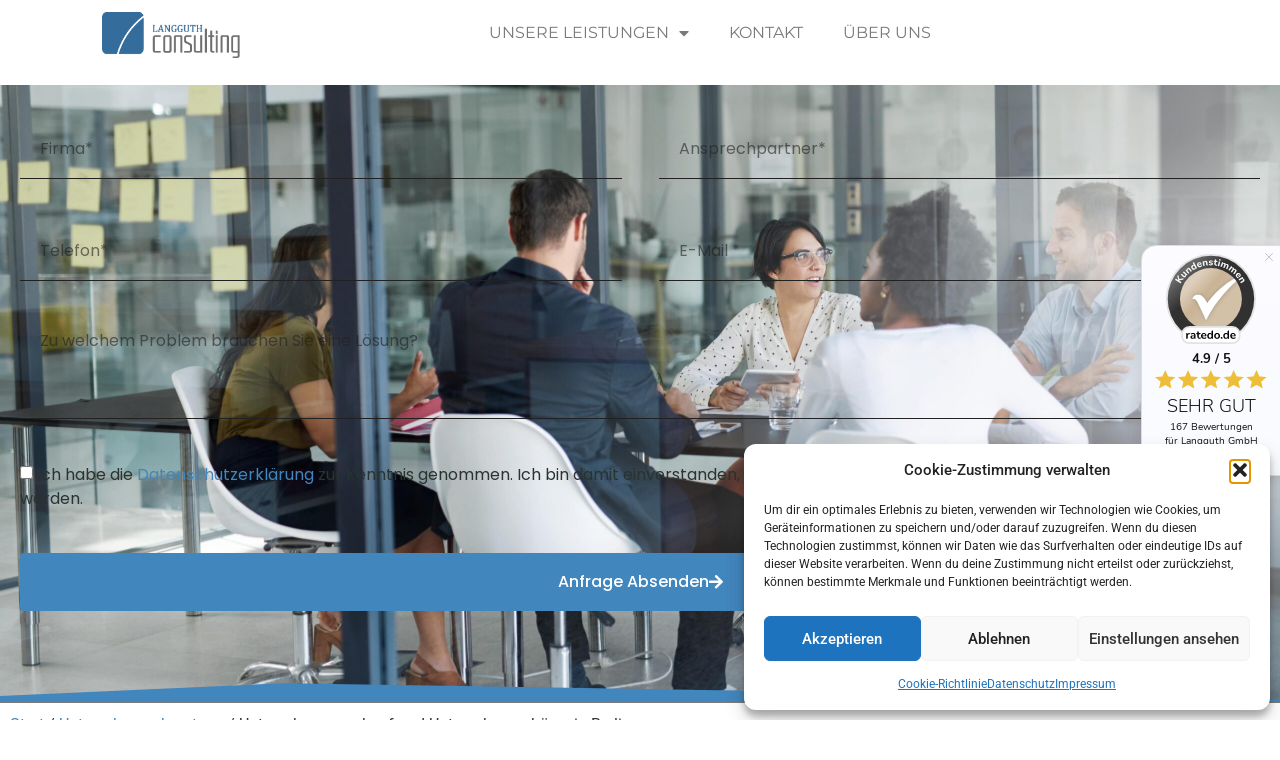

--- FILE ---
content_type: text/html; charset=UTF-8
request_url: https://langguth.consulting/unternehmensberatung/unternehmensverkauf-und-unternehmensboerse-in-berlin/
body_size: 37142
content:
<!doctype html>
<html lang="de" prefix="og: https://ogp.me/ns#">
<head>
	<meta charset="UTF-8">
	<meta name="viewport" content="width=device-width, initial-scale=1">
	<link rel="profile" href="https://gmpg.org/xfn/11">
		<style>img:is([sizes="auto" i], [sizes^="auto," i]) { contain-intrinsic-size: 3000px 1500px }</style>
	
<!-- Suchmaschinen-Optimierung durch Rank Math PRO - https://rankmath.com/ -->
<title>Unternehmensverkauf und Unternehmensbörse in Berlin - Langguth Consulting</title>
<meta name="description" content="Unternehmenskauf und Unternehmensverkauf Berlin ✅ mit Langguth Consulting ✅ der Beratungsagentur für Unternehmensbörse in Berlin"/>
<meta name="robots" content="follow, index, max-snippet:-1, max-video-preview:-1, max-image-preview:large"/>
<link rel="canonical" href="https://langguth.consulting/unternehmensberatung/unternehmensverkauf-und-unternehmensboerse-in-berlin/" />
<meta property="og:locale" content="de_DE" />
<meta property="og:type" content="article" />
<meta property="og:title" content="Unternehmensverkauf und Unternehmensbörse in Berlin - Langguth Consulting" />
<meta property="og:description" content="Unternehmenskauf und Unternehmensverkauf Berlin ✅ mit Langguth Consulting ✅ der Beratungsagentur für Unternehmensbörse in Berlin" />
<meta property="og:url" content="https://langguth.consulting/unternehmensberatung/unternehmensverkauf-und-unternehmensboerse-in-berlin/" />
<meta property="og:site_name" content="Langguth Consulting" />
<meta property="article:tag" content="Unternehmenskauf" />
<meta property="article:tag" content="Unternehmensverkauf" />
<meta property="article:section" content="Unternehmensberatung" />
<meta property="og:image" content="https://langguth.consulting/wp-content/uploads/2019/09/AdobeStock_145543432-1024x443.jpeg" />
<meta property="og:image:secure_url" content="https://langguth.consulting/wp-content/uploads/2019/09/AdobeStock_145543432-1024x443.jpeg" />
<meta property="og:image:width" content="800" />
<meta property="og:image:height" content="346" />
<meta property="og:image:alt" content="Spielerberater" />
<meta property="og:image:type" content="image/jpeg" />
<meta property="article:published_time" content="2019-12-17T09:54:45+01:00" />
<meta name="twitter:card" content="summary_large_image" />
<meta name="twitter:title" content="Unternehmensverkauf und Unternehmensbörse in Berlin - Langguth Consulting" />
<meta name="twitter:description" content="Unternehmenskauf und Unternehmensverkauf Berlin ✅ mit Langguth Consulting ✅ der Beratungsagentur für Unternehmensbörse in Berlin" />
<meta name="twitter:image" content="https://langguth.consulting/wp-content/uploads/2019/09/AdobeStock_145543432-1024x443.jpeg" />
<meta name="twitter:label1" content="Verfasst von" />
<meta name="twitter:data1" content="Bernd Baumann" />
<meta name="twitter:label2" content="Lesedauer" />
<meta name="twitter:data2" content="6 Minuten" />
<script type="application/ld+json" class="rank-math-schema-pro">{"@context":"https://schema.org","@graph":[{"@type":"Organization","@id":"https://langguth.consulting/#organization","name":"Langguth Consulting","url":"https://langguth.consulting","email":"m.langguth@langguth.consulting","logo":{"@type":"ImageObject","@id":"https://langguth.consulting/#logo","url":"https://langguth.consulting/wp-content/uploads/2025/05/cropped-logo.png","contentUrl":"https://langguth.consulting/wp-content/uploads/2025/05/cropped-logo.png","caption":"Langguth Consulting","inLanguage":"de","width":"223","height":"73"}},{"@type":"WebSite","@id":"https://langguth.consulting/#website","url":"https://langguth.consulting","name":"Langguth Consulting","publisher":{"@id":"https://langguth.consulting/#organization"},"inLanguage":"de"},{"@type":"ImageObject","@id":"https://langguth.consulting/wp-content/uploads/2019/09/AdobeStock_145543432.jpeg","url":"https://langguth.consulting/wp-content/uploads/2019/09/AdobeStock_145543432.jpeg","width":"2048","height":"885","caption":"Spielerberater","inLanguage":"de"},{"@type":"BreadcrumbList","@id":"https://langguth.consulting/unternehmensberatung/unternehmensverkauf-und-unternehmensboerse-in-berlin/#breadcrumb","itemListElement":[{"@type":"ListItem","position":"1","item":{"@id":"https://langguth.consulting","name":"Startseite"}},{"@type":"ListItem","position":"2","item":{"@id":"https://langguth.consulting/kategorie/unternehmensberatung/","name":"Unternehmensberatung"}},{"@type":"ListItem","position":"3","item":{"@id":"https://langguth.consulting/unternehmensberatung/unternehmensverkauf-und-unternehmensboerse-in-berlin/","name":"Unternehmensverkauf und Unternehmensb\u00f6rse in Berlin"}}]},{"@type":"WebPage","@id":"https://langguth.consulting/unternehmensberatung/unternehmensverkauf-und-unternehmensboerse-in-berlin/#webpage","url":"https://langguth.consulting/unternehmensberatung/unternehmensverkauf-und-unternehmensboerse-in-berlin/","name":"Unternehmensverkauf und Unternehmensb\u00f6rse in Berlin - Langguth Consulting","datePublished":"2019-12-17T09:54:45+01:00","dateModified":"2019-12-17T09:54:45+01:00","isPartOf":{"@id":"https://langguth.consulting/#website"},"primaryImageOfPage":{"@id":"https://langguth.consulting/wp-content/uploads/2019/09/AdobeStock_145543432.jpeg"},"inLanguage":"de","breadcrumb":{"@id":"https://langguth.consulting/unternehmensberatung/unternehmensverkauf-und-unternehmensboerse-in-berlin/#breadcrumb"}},{"@type":"Person","@id":"https://langguth.consulting/author/bernd-baumann/","name":"Bernd Baumann","url":"https://langguth.consulting/author/bernd-baumann/","image":{"@type":"ImageObject","@id":"https://secure.gravatar.com/avatar/d849d30ea39a22c02c786942936db0b635e2bc3f58606c555697199c6a4efed1?s=96&amp;d=mm&amp;r=g","url":"https://secure.gravatar.com/avatar/d849d30ea39a22c02c786942936db0b635e2bc3f58606c555697199c6a4efed1?s=96&amp;d=mm&amp;r=g","caption":"Bernd Baumann","inLanguage":"de"},"worksFor":{"@id":"https://langguth.consulting/#organization"}},{"@type":"BlogPosting","headline":"Unternehmensverkauf und Unternehmensb\u00f6rse in Berlin - Langguth Consulting","keywords":"Unternehmensb\u00f6rse in Berlin","datePublished":"2019-12-17T09:54:45+01:00","dateModified":"2019-12-17T09:54:45+01:00","articleSection":"Unternehmensberatung","author":{"@id":"https://langguth.consulting/author/bernd-baumann/","name":"Bernd Baumann"},"publisher":{"@id":"https://langguth.consulting/#organization"},"description":"Unternehmenskauf und Unternehmensverkauf Berlin \u2705 mit Langguth Consulting \u2705 der Beratungsagentur f\u00fcr Unternehmensb\u00f6rse in Berlin","name":"Unternehmensverkauf und Unternehmensb\u00f6rse in Berlin - Langguth Consulting","@id":"https://langguth.consulting/unternehmensberatung/unternehmensverkauf-und-unternehmensboerse-in-berlin/#richSnippet","isPartOf":{"@id":"https://langguth.consulting/unternehmensberatung/unternehmensverkauf-und-unternehmensboerse-in-berlin/#webpage"},"image":{"@id":"https://langguth.consulting/wp-content/uploads/2019/09/AdobeStock_145543432.jpeg"},"inLanguage":"de","mainEntityOfPage":{"@id":"https://langguth.consulting/unternehmensberatung/unternehmensverkauf-und-unternehmensboerse-in-berlin/#webpage"}}]}</script>
<!-- /Rank Math WordPress SEO Plugin -->

<link rel='dns-prefetch' href='//static.addtoany.com' />

<link rel="alternate" type="application/rss+xml" title="Langguth Consulting &raquo; Feed" href="https://langguth.consulting/feed/" />
<link rel="alternate" type="application/rss+xml" title="Langguth Consulting &raquo; Kommentar-Feed" href="https://langguth.consulting/comments/feed/" />
<link data-minify="1" rel='stylesheet' id='german-market-blocks-integrations-css' href='https://langguth.consulting/wp-content/cache/min/1/wp-content/plugins/woocommerce-german-market/german-market-blocks/build/integrations.css?ver=1765562504' media='all' />
<link data-minify="1" rel='stylesheet' id='german-market-checkout-block-checkboxes-css' href='https://langguth.consulting/wp-content/cache/min/1/wp-content/plugins/woocommerce-german-market/german-market-blocks/build/blocks/checkout-checkboxes/style-index.css?ver=1765562504' media='all' />
<link data-minify="1" rel='stylesheet' id='german-market-product-charging-device-css' href='https://langguth.consulting/wp-content/cache/min/1/wp-content/plugins/woocommerce-german-market/german-market-blocks/build/blocks/product-charging-device/style-index.css?ver=1765562504' media='all' />
<link data-minify="1" rel='stylesheet' id='local-fonts-css' href='https://langguth.consulting/wp-content/cache/min/1/wp-content/plugins/fonts-lokal/css/local-fonts-style.css?ver=1765562504' media='all' />
<style id='wp-emoji-styles-inline-css'>

	img.wp-smiley, img.emoji {
		display: inline !important;
		border: none !important;
		box-shadow: none !important;
		height: 1em !important;
		width: 1em !important;
		margin: 0 0.07em !important;
		vertical-align: -0.1em !important;
		background: none !important;
		padding: 0 !important;
	}
</style>
<style id='wp-block-library-inline-css'>
:root{--wp-admin-theme-color:#007cba;--wp-admin-theme-color--rgb:0,124,186;--wp-admin-theme-color-darker-10:#006ba1;--wp-admin-theme-color-darker-10--rgb:0,107,161;--wp-admin-theme-color-darker-20:#005a87;--wp-admin-theme-color-darker-20--rgb:0,90,135;--wp-admin-border-width-focus:2px;--wp-block-synced-color:#7a00df;--wp-block-synced-color--rgb:122,0,223;--wp-bound-block-color:var(--wp-block-synced-color)}@media (min-resolution:192dpi){:root{--wp-admin-border-width-focus:1.5px}}.wp-element-button{cursor:pointer}:root{--wp--preset--font-size--normal:16px;--wp--preset--font-size--huge:42px}:root .has-very-light-gray-background-color{background-color:#eee}:root .has-very-dark-gray-background-color{background-color:#313131}:root .has-very-light-gray-color{color:#eee}:root .has-very-dark-gray-color{color:#313131}:root .has-vivid-green-cyan-to-vivid-cyan-blue-gradient-background{background:linear-gradient(135deg,#00d084,#0693e3)}:root .has-purple-crush-gradient-background{background:linear-gradient(135deg,#34e2e4,#4721fb 50%,#ab1dfe)}:root .has-hazy-dawn-gradient-background{background:linear-gradient(135deg,#faaca8,#dad0ec)}:root .has-subdued-olive-gradient-background{background:linear-gradient(135deg,#fafae1,#67a671)}:root .has-atomic-cream-gradient-background{background:linear-gradient(135deg,#fdd79a,#004a59)}:root .has-nightshade-gradient-background{background:linear-gradient(135deg,#330968,#31cdcf)}:root .has-midnight-gradient-background{background:linear-gradient(135deg,#020381,#2874fc)}.has-regular-font-size{font-size:1em}.has-larger-font-size{font-size:2.625em}.has-normal-font-size{font-size:var(--wp--preset--font-size--normal)}.has-huge-font-size{font-size:var(--wp--preset--font-size--huge)}.has-text-align-center{text-align:center}.has-text-align-left{text-align:left}.has-text-align-right{text-align:right}#end-resizable-editor-section{display:none}.aligncenter{clear:both}.items-justified-left{justify-content:flex-start}.items-justified-center{justify-content:center}.items-justified-right{justify-content:flex-end}.items-justified-space-between{justify-content:space-between}.screen-reader-text{border:0;clip-path:inset(50%);height:1px;margin:-1px;overflow:hidden;padding:0;position:absolute;width:1px;word-wrap:normal!important}.screen-reader-text:focus{background-color:#ddd;clip-path:none;color:#444;display:block;font-size:1em;height:auto;left:5px;line-height:normal;padding:15px 23px 14px;text-decoration:none;top:5px;width:auto;z-index:100000}html :where(.has-border-color){border-style:solid}html :where([style*=border-top-color]){border-top-style:solid}html :where([style*=border-right-color]){border-right-style:solid}html :where([style*=border-bottom-color]){border-bottom-style:solid}html :where([style*=border-left-color]){border-left-style:solid}html :where([style*=border-width]){border-style:solid}html :where([style*=border-top-width]){border-top-style:solid}html :where([style*=border-right-width]){border-right-style:solid}html :where([style*=border-bottom-width]){border-bottom-style:solid}html :where([style*=border-left-width]){border-left-style:solid}html :where(img[class*=wp-image-]){height:auto;max-width:100%}:where(figure){margin:0 0 1em}html :where(.is-position-sticky){--wp-admin--admin-bar--position-offset:var(--wp-admin--admin-bar--height,0px)}@media screen and (max-width:600px){html :where(.is-position-sticky){--wp-admin--admin-bar--position-offset:0px}}
</style>
<link data-minify="1" rel='stylesheet' id='wpa-css-css' href='https://langguth.consulting/wp-content/cache/min/1/wp-content/plugins/honeypot/includes/css/wpa.css?ver=1765562504' media='all' />
<link data-minify="1" rel='stylesheet' id='woocommerce-layout-css' href='https://langguth.consulting/wp-content/cache/min/1/wp-content/plugins/woocommerce/assets/css/woocommerce-layout.css?ver=1765562504' media='all' />
<link data-minify="1" rel='stylesheet' id='woocommerce-smallscreen-css' href='https://langguth.consulting/wp-content/cache/min/1/wp-content/plugins/woocommerce/assets/css/woocommerce-smallscreen.css?ver=1765562504' media='only screen and (max-width: 768px)' />
<link data-minify="1" rel='stylesheet' id='woocommerce-general-css' href='https://langguth.consulting/wp-content/cache/min/1/wp-content/plugins/woocommerce/assets/css/woocommerce.css?ver=1765562504' media='all' />
<style id='woocommerce-inline-inline-css'>
.woocommerce form .form-row .required { visibility: visible; }
</style>
<link rel='stylesheet' id='cmplz-general-css' href='https://langguth.consulting/wp-content/plugins/complianz-gdpr/assets/css/cookieblocker.min.css?ver=1765229409' media='all' />
<link rel='stylesheet' id='ez-toc-css' href='https://langguth.consulting/wp-content/plugins/easy-table-of-contents/assets/css/screen.min.css?ver=2.0.79.2' media='all' />
<style id='ez-toc-inline-css'>
div#ez-toc-container .ez-toc-title {font-size: 120%;}div#ez-toc-container .ez-toc-title {font-weight: 500;}div#ez-toc-container ul li , div#ez-toc-container ul li a {font-size: 95%;}div#ez-toc-container ul li , div#ez-toc-container ul li a {font-weight: 500;}div#ez-toc-container nav ul ul li {font-size: 90%;}.ez-toc-box-title {font-weight: bold; margin-bottom: 10px; text-align: center; text-transform: uppercase; letter-spacing: 1px; color: #666; padding-bottom: 5px;position:absolute;top:-4%;left:5%;background-color: inherit;transition: top 0.3s ease;}.ez-toc-box-title.toc-closed {top:-25%;}
.ez-toc-container-direction {direction: ltr;}.ez-toc-counter ul{counter-reset: item ;}.ez-toc-counter nav ul li a::before {content: counters(item, '.', decimal) '. ';display: inline-block;counter-increment: item;flex-grow: 0;flex-shrink: 0;margin-right: .2em; float: left; }.ez-toc-widget-direction {direction: ltr;}.ez-toc-widget-container ul{counter-reset: item ;}.ez-toc-widget-container nav ul li a::before {content: counters(item, '.', decimal) '. ';display: inline-block;counter-increment: item;flex-grow: 0;flex-shrink: 0;margin-right: .2em; float: left; }
</style>
<link data-minify="1" rel='stylesheet' id='hello-elementor-css' href='https://langguth.consulting/wp-content/cache/min/1/wp-content/themes/hello-elementor/assets/css/reset.css?ver=1765562504' media='all' />
<link data-minify="1" rel='stylesheet' id='hello-elementor-theme-style-css' href='https://langguth.consulting/wp-content/cache/min/1/wp-content/themes/hello-elementor/assets/css/theme.css?ver=1765562504' media='all' />
<link rel='stylesheet' id='elementor-frontend-css' href='https://langguth.consulting/wp-content/uploads/elementor/css/custom-frontend.min.css?ver=1765562362' media='all' />
<style id='elementor-frontend-inline-css'>

				.elementor-widget-woocommerce-checkout-page .woocommerce table.woocommerce-checkout-review-order-table {
				    margin: var(--sections-margin, 24px 0 24px 0);
				    padding: var(--sections-padding, 16px 16px);
				}
				.elementor-widget-woocommerce-checkout-page .woocommerce table.woocommerce-checkout-review-order-table .cart_item td.product-name {
				    padding-right: 20px;
				}
				.elementor-widget-woocommerce-checkout-page .woocommerce .woocommerce-checkout #payment {
					border: none;
					padding: 0;
				}
				.elementor-widget-woocommerce-checkout-page .woocommerce .e-checkout__order_review-2 {
					background: var(--sections-background-color, #ffffff);
				    border-radius: var(--sections-border-radius, 3px);
				    padding: var(--sections-padding, 16px 30px);
				    margin: var(--sections-margin, 0 0 24px 0);
				    border-style: var(--sections-border-type, solid);
				    border-color: var(--sections-border-color, #D5D8DC);
				    border-width: 1px;
				    display: block;
				}
				.elementor-widget-woocommerce-checkout-page .woocommerce-checkout .place-order {
					display: -webkit-box;
					display: -ms-flexbox;
					display: flex;
					-webkit-box-orient: vertical;
					-webkit-box-direction: normal;
					-ms-flex-direction: column;
					flex-direction: column;
					-ms-flex-wrap: wrap;
					flex-wrap: wrap;
					padding: 0;
					margin-bottom: 0;
					margin-top: 1em;
					-webkit-box-align: var(--place-order-title-alignment, stretch);
					-ms-flex-align: var(--place-order-title-alignment, stretch);
					align-items: var(--place-order-title-alignment, stretch); 
				}
				.elementor-widget-woocommerce-checkout-page .woocommerce-checkout #place_order {
					background-color: #5bc0de;
					width: var(--purchase-button-width, auto);
					float: none;
					color: var(--purchase-button-normal-text-color, #ffffff);
					min-height: auto;
					padding: var(--purchase-button-padding, 1em 1em);
					border-radius: var(--purchase-button-border-radius, 3px); 
		        }
		        .elementor-widget-woocommerce-checkout-page .woocommerce-checkout #place_order:hover {
					background-color: #5bc0de;
					color: var(--purchase-button-hover-text-color, #ffffff);
					border-color: var(--purchase-button-hover-border-color, #5bc0de);
					-webkit-transition-duration: var(--purchase-button-hover-transition-duration, 0.3s);
					-o-transition-duration: var(--purchase-button-hover-transition-duration, 0.3s);
					transition-duration: var(--purchase-button-hover-transition-duration, 0.3s); 
                }
			
</style>
<link rel='stylesheet' id='widget-image-css' href='https://langguth.consulting/wp-content/plugins/elementor/assets/css/widget-image.min.css?ver=3.33.4' media='all' />
<link rel='stylesheet' id='widget-nav-menu-css' href='https://langguth.consulting/wp-content/uploads/elementor/css/custom-pro-widget-nav-menu.min.css?ver=1765562362' media='all' />
<link rel='stylesheet' id='widget-video-css' href='https://langguth.consulting/wp-content/plugins/elementor/assets/css/widget-video.min.css?ver=3.33.4' media='all' />
<link rel='stylesheet' id='widget-icon-list-css' href='https://langguth.consulting/wp-content/uploads/elementor/css/custom-widget-icon-list.min.css?ver=1765562362' media='all' />
<link rel='stylesheet' id='widget-heading-css' href='https://langguth.consulting/wp-content/plugins/elementor/assets/css/widget-heading.min.css?ver=3.33.4' media='all' />
<link rel='stylesheet' id='e-shapes-css' href='https://langguth.consulting/wp-content/plugins/elementor/assets/css/conditionals/shapes.min.css?ver=3.33.4' media='all' />
<link rel='stylesheet' id='e-animation-grow-css' href='https://langguth.consulting/wp-content/plugins/elementor/assets/lib/animations/styles/e-animation-grow.min.css?ver=3.33.4' media='all' />
<link rel='stylesheet' id='widget-form-css' href='https://langguth.consulting/wp-content/plugins/elementor-pro/assets/css/widget-form.min.css?ver=3.33.2' media='all' />
<link rel='stylesheet' id='widget-posts-css' href='https://langguth.consulting/wp-content/plugins/elementor-pro/assets/css/widget-posts.min.css?ver=3.33.2' media='all' />
<link rel='stylesheet' id='e-motion-fx-css' href='https://langguth.consulting/wp-content/plugins/elementor-pro/assets/css/modules/motion-fx.min.css?ver=3.33.2' media='all' />
<link rel='stylesheet' id='e-animation-zoomIn-css' href='https://langguth.consulting/wp-content/plugins/elementor/assets/lib/animations/styles/zoomIn.min.css?ver=3.33.4' media='all' />
<link rel='stylesheet' id='e-popup-css' href='https://langguth.consulting/wp-content/plugins/elementor-pro/assets/css/conditionals/popup.min.css?ver=3.33.2' media='all' />
<link data-minify="1" rel='stylesheet' id='elementor-icons-css' href='https://langguth.consulting/wp-content/cache/min/1/wp-content/plugins/elementor/assets/lib/eicons/css/elementor-icons.min.css?ver=1765562504' media='all' />
<link rel='stylesheet' id='elementor-post-161938-css' href='https://langguth.consulting/wp-content/uploads/elementor/css/post-161938.css?ver=1765562362' media='all' />
<link rel='stylesheet' id='elementor-post-162180-css' href='https://langguth.consulting/wp-content/uploads/elementor/css/post-162180.css?ver=1765562363' media='all' />
<link rel='stylesheet' id='elementor-post-206-css' href='https://langguth.consulting/wp-content/uploads/elementor/css/post-206.css?ver=1765562363' media='all' />
<link rel='stylesheet' id='elementor-post-338219-css' href='https://langguth.consulting/wp-content/uploads/elementor/css/post-338219.css?ver=1765562363' media='all' />
<link rel='stylesheet' id='elementor-post-163447-css' href='https://langguth.consulting/wp-content/uploads/elementor/css/post-163447.css?ver=1765562363' media='all' />
<link rel='stylesheet' id='e-woocommerce-notices-css' href='https://langguth.consulting/wp-content/plugins/elementor-pro/assets/css/woocommerce-notices.min.css?ver=3.33.2' media='all' />
<link data-minify="1" rel='stylesheet' id='german-market-blocks-order-button-position-css' href='https://langguth.consulting/wp-content/cache/min/1/wp-content/plugins/woocommerce-german-market/german-market-blocks/additional-css/order-button-checkout-fields.css?ver=1765562504' media='all' />
<link data-minify="1" rel='stylesheet' id='woocommerce-gzd-layout-css' href='https://langguth.consulting/wp-content/cache/min/1/wp-content/plugins/woocommerce-germanized/build/static/layout-styles.css?ver=1765562504' media='all' />
<style id='woocommerce-gzd-layout-inline-css'>
.woocommerce-checkout .shop_table { background-color: #eeeeee; } .product p.deposit-packaging-type { font-size: 1.25em !important; } p.woocommerce-shipping-destination { display: none; }
                .wc-gzd-nutri-score-value-a {
                    background: url(https://langguth.consulting/wp-content/plugins/woocommerce-germanized/assets/images/nutri-score-a.svg) no-repeat;
                }
                .wc-gzd-nutri-score-value-b {
                    background: url(https://langguth.consulting/wp-content/plugins/woocommerce-germanized/assets/images/nutri-score-b.svg) no-repeat;
                }
                .wc-gzd-nutri-score-value-c {
                    background: url(https://langguth.consulting/wp-content/plugins/woocommerce-germanized/assets/images/nutri-score-c.svg) no-repeat;
                }
                .wc-gzd-nutri-score-value-d {
                    background: url(https://langguth.consulting/wp-content/plugins/woocommerce-germanized/assets/images/nutri-score-d.svg) no-repeat;
                }
                .wc-gzd-nutri-score-value-e {
                    background: url(https://langguth.consulting/wp-content/plugins/woocommerce-germanized/assets/images/nutri-score-e.svg) no-repeat;
                }
            
</style>
<link rel='stylesheet' id='addtoany-css' href='https://langguth.consulting/wp-content/plugins/add-to-any/addtoany.min.css?ver=1.16' media='all' />
<style id='addtoany-inline-css'>
.addtoany_content { text-align:center; }
</style>
<link data-minify="1" rel='stylesheet' id='elementor-gf-local-roboto-css' href='https://langguth.consulting/wp-content/cache/min/1/wp-content/uploads/elementor/google-fonts/css/roboto.css?ver=1765562504' media='all' />
<link data-minify="1" rel='stylesheet' id='elementor-gf-local-robotoslab-css' href='https://langguth.consulting/wp-content/cache/min/1/wp-content/uploads/elementor/google-fonts/css/robotoslab.css?ver=1765562504' media='all' />
<link data-minify="1" rel='stylesheet' id='elementor-gf-local-montserrat-css' href='https://langguth.consulting/wp-content/cache/min/1/wp-content/uploads/elementor/google-fonts/css/montserrat.css?ver=1765562504' media='all' />
<link data-minify="1" rel='stylesheet' id='elementor-gf-local-poppins-css' href='https://langguth.consulting/wp-content/cache/min/1/wp-content/uploads/elementor/google-fonts/css/poppins.css?ver=1765562504' media='all' />
<link rel='stylesheet' id='elementor-icons-shared-0-css' href='https://langguth.consulting/wp-content/plugins/elementor/assets/lib/font-awesome/css/fontawesome.min.css?ver=5.15.3' media='all' />
<link data-minify="1" rel='stylesheet' id='elementor-icons-fa-solid-css' href='https://langguth.consulting/wp-content/cache/min/1/wp-content/plugins/elementor/assets/lib/font-awesome/css/solid.min.css?ver=1765562504' media='all' />
<link data-minify="1" rel='stylesheet' id='elementor-icons-fa-regular-css' href='https://langguth.consulting/wp-content/cache/min/1/wp-content/plugins/elementor/assets/lib/font-awesome/css/regular.min.css?ver=1765562504' media='all' />
<script id="addtoany-core-js-before">
window.a2a_config=window.a2a_config||{};a2a_config.callbacks=[];a2a_config.overlays=[];a2a_config.templates={};a2a_localize = {
	Share: "Teilen",
	Save: "Speichern",
	Subscribe: "Abonnieren",
	Email: "E-Mail",
	Bookmark: "Lesezeichen",
	ShowAll: "Alle anzeigen",
	ShowLess: "Weniger anzeigen",
	FindServices: "Dienst(e) suchen",
	FindAnyServiceToAddTo: "Um weitere Dienste ergänzen",
	PoweredBy: "Präsentiert von",
	ShareViaEmail: "Teilen via E-Mail",
	SubscribeViaEmail: "Via E-Mail abonnieren",
	BookmarkInYourBrowser: "Lesezeichen in ihrem  Browser",
	BookmarkInstructions: "Drücken sie Ctrl+D oder \u2318+D um diese Seite bei den Lesezeichen zu speichern",
	AddToYourFavorites: "Zu ihren  Favoriten hinzufügen",
	SendFromWebOrProgram: "Senden von jeder E-Mail Adresse oder E-Mail-Programm",
	EmailProgram: "E-Mail-Programm",
	More: "Mehr&#8230;",
	ThanksForSharing: "Thanks for sharing!",
	ThanksForFollowing: "Thanks for following!"
};
</script>
<script defer src="https://static.addtoany.com/menu/page.js" id="addtoany-core-js"></script>
<script src="https://langguth.consulting/wp-includes/js/jquery/jquery.min.js?ver=3.7.1" id="jquery-core-js"></script>
<script src="https://langguth.consulting/wp-includes/js/jquery/jquery-migrate.min.js?ver=3.4.1" id="jquery-migrate-js"></script>
<script defer src="https://langguth.consulting/wp-content/plugins/add-to-any/addtoany.min.js?ver=1.1" id="addtoany-jquery-js"></script>
<script src="https://langguth.consulting/wp-content/plugins/woocommerce/assets/js/jquery-blockui/jquery.blockUI.min.js?ver=2.7.0-wc.10.4.0" id="wc-jquery-blockui-js" defer data-wp-strategy="defer"></script>
<script id="wc-add-to-cart-js-extra">
var wc_add_to_cart_params = {"ajax_url":"\/wp-admin\/admin-ajax.php","wc_ajax_url":"\/?wc-ajax=%%endpoint%%","i18n_view_cart":"Warenkorb anzeigen","cart_url":"https:\/\/langguth.consulting\/warenkorb\/","is_cart":"","cart_redirect_after_add":"no"};
</script>
<script src="https://langguth.consulting/wp-content/plugins/woocommerce/assets/js/frontend/add-to-cart.min.js?ver=10.4.0" id="wc-add-to-cart-js" defer data-wp-strategy="defer"></script>
<script src="https://langguth.consulting/wp-content/plugins/woocommerce/assets/js/js-cookie/js.cookie.min.js?ver=2.1.4-wc.10.4.0" id="wc-js-cookie-js" defer data-wp-strategy="defer"></script>
<script id="woocommerce-js-extra">
var woocommerce_params = {"ajax_url":"\/wp-admin\/admin-ajax.php","wc_ajax_url":"\/?wc-ajax=%%endpoint%%","i18n_password_show":"Passwort anzeigen","i18n_password_hide":"Passwort ausblenden"};
</script>
<script src="https://langguth.consulting/wp-content/plugins/woocommerce/assets/js/frontend/woocommerce.min.js?ver=10.4.0" id="woocommerce-js" defer data-wp-strategy="defer"></script>
<script id="woocommerce_de_frontend-js-extra">
var sepa_ajax_object = {"ajax_url":"https:\/\/langguth.consulting\/wp-admin\/admin-ajax.php","nonce":"41418a7cbd"};
var woocommerce_remove_updated_totals = {"val":"0"};
var woocommerce_payment_update = {"val":"1"};
var german_market_price_variable_products = {"val":"gm_default"};
var german_market_price_variable_theme_extra_element = {"val":".elementor-jet-single-price.jet-woo-builder .price:first-child"};
var german_market_legal_info_product_reviews = {"element":".woocommerce-Reviews .commentlist","activated":"off"};
var ship_different_address = {"message":"<p class=\"woocommerce-notice woocommerce-notice--info woocommerce-info\" id=\"german-market-puchase-on-account-message\">\"Lieferung an eine andere Adresse senden\" ist f\u00fcr die gew\u00e4hlte Zahlungsart \"Kauf auf Rechnung\" nicht verf\u00fcgbar und wurde deaktiviert!<\/p>","before_element":".woocommerce-checkout-payment"};
</script>
<script src="https://langguth.consulting/wp-content/plugins/woocommerce-german-market/js/WooCommerce-German-Market-Frontend.min.js?ver=3.53" id="woocommerce_de_frontend-js"></script>
<link rel="https://api.w.org/" href="https://langguth.consulting/wp-json/" /><link rel="alternate" title="JSON" type="application/json" href="https://langguth.consulting/wp-json/wp/v2/posts/8173" /><link rel="EditURI" type="application/rsd+xml" title="RSD" href="https://langguth.consulting/xmlrpc.php?rsd" />
<meta name="generator" content="WordPress 6.8.2" />
<meta name="generator" content="WooCommerce 10.4.0" />
<link rel='shortlink' href='https://langguth.consulting/?p=8173' />
<link rel="alternate" title="oEmbed (JSON)" type="application/json+oembed" href="https://langguth.consulting/wp-json/oembed/1.0/embed?url=https%3A%2F%2Flangguth.consulting%2Funternehmensberatung%2Funternehmensverkauf-und-unternehmensboerse-in-berlin%2F" />
<link rel="alternate" title="oEmbed (XML)" type="text/xml+oembed" href="https://langguth.consulting/wp-json/oembed/1.0/embed?url=https%3A%2F%2Flangguth.consulting%2Funternehmensberatung%2Funternehmensverkauf-und-unternehmensboerse-in-berlin%2F&#038;format=xml" />
			<style>.cmplz-hidden {
					display: none !important;
				}</style>	<noscript><style>.woocommerce-product-gallery{ opacity: 1 !important; }</style></noscript>
				<style>
				.e-con.e-parent:nth-of-type(n+4):not(.e-lazyloaded):not(.e-no-lazyload),
				.e-con.e-parent:nth-of-type(n+4):not(.e-lazyloaded):not(.e-no-lazyload) * {
					background-image: none !important;
				}
				@media screen and (max-height: 1024px) {
					.e-con.e-parent:nth-of-type(n+3):not(.e-lazyloaded):not(.e-no-lazyload),
					.e-con.e-parent:nth-of-type(n+3):not(.e-lazyloaded):not(.e-no-lazyload) * {
						background-image: none !important;
					}
				}
				@media screen and (max-height: 640px) {
					.e-con.e-parent:nth-of-type(n+2):not(.e-lazyloaded):not(.e-no-lazyload),
					.e-con.e-parent:nth-of-type(n+2):not(.e-lazyloaded):not(.e-no-lazyload) * {
						background-image: none !important;
					}
				}
			</style>
			<link rel="icon" href="https://langguth.consulting/wp-content/uploads/2019/08/cropped-logo_farbe-100x100.png" sizes="32x32" />
<link rel="icon" href="https://langguth.consulting/wp-content/uploads/2019/08/cropped-logo_farbe-300x300.png" sizes="192x192" />
<link rel="apple-touch-icon" href="https://langguth.consulting/wp-content/uploads/2019/08/cropped-logo_farbe-300x300.png" />
<meta name="msapplication-TileImage" content="https://langguth.consulting/wp-content/uploads/2019/08/cropped-logo_farbe-300x300.png" />
		<style id="wp-custom-css">
			.elementor-162694 .elementor-element.elementor-element-1818aaf {
  --display: none;
}

.wpforms-container input[type=date], .wpforms-container input[type=datetime], .wpforms-container input[type=datetime-local], .wpforms-container input[type=email], .wpforms-container input[type=month], .wpforms-container input[type=number], .wpforms-container input[type=password], .wpforms-container input[type=range], .wpforms-container input[type=search], .wpforms-container input[type=tel], .wpforms-container input[type=text], .wpforms-container input[type=time], .wpforms-container input[type=url], .wpforms-container input[type=week], .wpforms-container select, .wpforms-container textarea {
     background-color: #FFFFFF00 !important;
  border-color: #212121 ! important;
  border-width: 0px 0px 1px 0px !important;
  border-radius: 0px 0px 0px 0px !important;
    box-sizing: border-box;
    border-radius: 2px;
    color: #333;
    -webkit-box-sizing: border-box;
    -moz-box-sizing: border-box;
    display: block;
    float: none;
    font-size: 16px;
    
    padding: 6px 10px;
    height: 38px;
    width: 100%;
    line-height: 1.3;
} {
 
}

div.wgm-info.woocommerce-de_price_taxrate {display:none !important;} 
.product p.wc-gzd-additional-info {
  clear: left;
  font-size: .9em;
  margin-bottom: .5rem;
  display: none;
}
.woocommerce ul.products li.product .button {
  display: none;
  margin-top: 1em;
}
div#ppcp_product {
    min-width: 100% !important;
    padding-top: 25px !important;
}


.wgm-info.woocommerce_de_versandkosten {
    display: none !important;
}

.woocommerce form .form-row {
    padding: 0px !important;
}
.wc-pao-addon {
    padding: 0 0px !important;
}

:focus-visible {
    outline: none !important;
}
:is(.elementor-widget-woocommerce-product-add-to-cart,.woocommerce div.product .elementor-widget-woocommerce-product-add-to-cart,.elementor-widget-wc-add-to-cart,.woocommerce div.product .elementor-widget-wc-add-to-cart) form.cart.variations_form .woocommerce-variation-add-to-cart, :is(.elementor-widget-woocommerce-product-add-to-cart,.woocommerce div.product .elementor-widget-woocommerce-product-add-to-cart,.elementor-widget-wc-add-to-cart,.woocommerce div.product .elementor-widget-wc-add-to-cart) form.cart:not(.grouped_form):not(.variations_form) {
    display: flow !important;

}
img.stripe-icon {
    display: none;
}

.wc-pao-addon-container.wc-pao-required-addon.wc-pao-addon {
    margin-bottom: 20px;
}
li.jet-woo-products-list__item.jet-woo-builder-product .wgm-info.woocommerce-de_price_taxrate {
    display: none;
}
li.jet-woo-products-list__item.jet-woo-builder-product .wgm-info.woocommerce_de_versandkosten {
    display: none;
}

.jet-woo-products__item.jet-woo-builder-product.jet-woo-thumb-with-effect {
    margin-top: 0;
    transition: margin-top 0.3s ease;
}
.elementor-flip-box__front .elementor-flip-box__layer__inner {
    background-color: #ffffffd1;
}

.jet-woo-products__item.jet-woo-builder-product.jet-woo-thumb-with-effect:hover {
    margin-top: -5px !important;
}


.single.single-product .woocommerce-product-gallery__image {
    min-height: 600px;
}
 
.single.single-product .woocommerce-product-gallery__image a img {
    max-height: 600px;
}


@media only screen and (max-width: 600px) {
  .single.single-product .woocommerce-product-gallery__image {
    min-height: 300px;
}
 
.single.single-product .woocommerce-product-gallery__image a img {
    max-height: 300px;
}
}

.current-cat.opened a {
    color: #4286be !important;
}

.ywcca_container {
    padding: 0px !important;
}
h3.ywcca_widget_title {
    margin: 0px !important;
}

.ywcca_container.ywcca_widget_container_163675 ul.category_accordion > .cat-item {
    padding-bottom: 5px;
    border-top: 1px solid var(--ywcacc-parent-border-color-163675) !important;
 
}
#yith-welrp .yith-welrp-popup-inner {
  border-radius: 8px;
  padding: 20px;
}
#yith-welrp-google-button {
  border-radius: 50px;
}
#user_login {
  margin-top: 5px !important;
}
div#genPrice {
    display: none !important;
}

.wc-social-login.form-row-wide p {
  font-size: 2rem;
  -webkit-margin-before: .5rem;
  margin-block-start: .5rem;
  -webkit-margin-after: 1rem;
  margin-block-end: 1rem;
  font-family: inherit;
  font-weight: 500;
  line-height: 1.2;
  color: inherit;
}
.elementor-widget.elementor-widget-jet-woo-products .legacy-itemprop-offers {
    display: none;
}
.elementor-jet-scroll-navigation.jet-elements {
    display: none;
}
span.wpml-ls-native {
    padding-left: 5px;
}
td.value {
    padding-right: 0px;
}
button.single_add_to_cart_button.button.alt.disabled.wc-variation-selection-needed {
    min-width: 99% !important;
    margin: 0px !important;
}


button.single_add_to_cart_button.button.alt {
min-width: 100% !important;
    margin: 0px !important;
}



table tbody>tr:nth-child(odd)>td, table tbody>tr:nth-child(odd)>th {
    background-color: #fff !important;
}
table tbody tr:hover>td, table tbody tr:hover>th {
    background-color: #fff !important;
}
.woocommerce div.product form.cart .reset_variations {
    display: none !important;
}
.woocommerce-variation-price {
    color: #1C244B !important;
    font-family: "Poppins", Sans-serif;
    font-size: 1.5em;
    font-weight: 600;
    text-transform: capitalize;
    font-style: normal;
    text-decoration: none;
    line-height: 1.1em;
    letter-spacing: 0px;
    word-spacing: 0em;
    padding-bottom: 33px;
    padding-top: 33px;
}

.woocommerce div.product p.price, .woocommerce div.product span.price {
    color: #1C244B !important;
}		</style>
		<style id="wpforms-css-vars-root">
				:root {
					--wpforms-field-border-radius: 3px;
--wpforms-field-background-color: #ffffff;
--wpforms-field-border-color: rgba( 0, 0, 0, 0.25 );
--wpforms-field-text-color: rgba( 0, 0, 0, 0.7 );
--wpforms-label-color: rgba( 0, 0, 0, 0.85 );
--wpforms-label-sublabel-color: rgba( 0, 0, 0, 0.55 );
--wpforms-label-error-color: #d63637;
--wpforms-button-border-radius: 3px;
--wpforms-button-background-color: #066aab;
--wpforms-button-text-color: #ffffff;
--wpforms-field-size-input-height: 43px;
--wpforms-field-size-input-spacing: 15px;
--wpforms-field-size-font-size: 16px;
--wpforms-field-size-line-height: 19px;
--wpforms-field-size-padding-h: 14px;
--wpforms-field-size-checkbox-size: 16px;
--wpforms-field-size-sublabel-spacing: 5px;
--wpforms-field-size-icon-size: 1;
--wpforms-label-size-font-size: 16px;
--wpforms-label-size-line-height: 19px;
--wpforms-label-size-sublabel-font-size: 14px;
--wpforms-label-size-sublabel-line-height: 17px;
--wpforms-button-size-font-size: 17px;
--wpforms-button-size-height: 41px;
--wpforms-button-size-padding-h: 15px;
--wpforms-button-size-margin-top: 10px;

				}
			</style><meta name="generator" content="WP Rocket 3.20.2" data-wpr-features="wpr_minify_js wpr_minify_css wpr_preload_links wpr_desktop" /></head>
<body data-cmplz=1 class="wp-singular post-template-default single single-post postid-8173 single-format-standard wp-custom-logo wp-embed-responsive wp-theme-hello-elementor theme-hello-elementor woocommerce-no-js hello-elementor-default e-wc-error-notice e-wc-message-notice e-wc-info-notice elementor-default elementor-kit-161938 elementor-page-338219">


<a class="skip-link screen-reader-text" href="#content">Zum Inhalt springen</a>

		<header data-rocket-location-hash="6535c8d2bd5e43ad32da305ef37e834a" data-elementor-type="header" data-elementor-id="162180" class="elementor elementor-162180 elementor-location-header" data-elementor-post-type="elementor_library">
			<div class="elementor-element elementor-element-5100a17 e-con-full e-flex e-con e-parent" data-id="5100a17" data-element_type="container" data-settings="{&quot;background_background&quot;:&quot;classic&quot;}">
		<div data-rocket-location-hash="a523813aae5afa39a1a0e6dd3f3c2916" class="elementor-element elementor-element-b7431b4 e-con-full e-flex e-con e-child" data-id="b7431b4" data-element_type="container">
				<div class="elementor-element elementor-element-6fdb761 elementor-widget elementor-widget-global elementor-global-452085 elementor-widget-theme-site-logo" data-id="6fdb761" data-element_type="widget" data-widget_type="theme-site-logo.default">
				<div class="elementor-widget-container">
											<a href="https://langguth.consulting">
			<img loading="lazy" width="223" height="73" src="https://langguth.consulting/wp-content/uploads/2025/05/cropped-logo.png" class="attachment-medium_large size-medium_large wp-image-450747" alt="cropped logo.png" />				</a>
											</div>
				</div>
				</div>
		<div data-rocket-location-hash="c9a796b5428c536b205ea4ee18030e8b" class="elementor-element elementor-element-877049b e-con-full e-flex e-con e-child" data-id="877049b" data-element_type="container">
				<div class="elementor-element elementor-element-37f3afd elementor-nav-menu__align-center elementor-nav-menu--stretch elementor-widget-mobile__width-auto elementor-nav-menu--dropdown-tablet elementor-nav-menu__text-align-aside elementor-nav-menu--toggle elementor-nav-menu--burger elementor-widget elementor-widget-nav-menu" data-id="37f3afd" data-element_type="widget" data-settings="{&quot;full_width&quot;:&quot;stretch&quot;,&quot;layout&quot;:&quot;horizontal&quot;,&quot;submenu_icon&quot;:{&quot;value&quot;:&quot;&lt;i class=\&quot;fas fa-caret-down\&quot; aria-hidden=\&quot;true\&quot;&gt;&lt;\/i&gt;&quot;,&quot;library&quot;:&quot;fa-solid&quot;},&quot;toggle&quot;:&quot;burger&quot;}" data-widget_type="nav-menu.default">
				<div class="elementor-widget-container">
								<nav aria-label="Menü" class="elementor-nav-menu--main elementor-nav-menu__container elementor-nav-menu--layout-horizontal e--pointer-none">
				<ul id="menu-1-37f3afd" class="elementor-nav-menu"><li class="menu-item menu-item-type-post_type menu-item-object-page menu-item-has-children menu-item-444256"><a href="https://langguth.consulting/alle-dienstleistungen/" class="elementor-item">Unsere Leistungen</a>
<ul class="sub-menu elementor-nav-menu--dropdown">
	<li class="menu-item menu-item-type-post_type menu-item-object-page menu-item-has-children menu-item-134043"><a href="https://langguth.consulting/bereiche/unternehmen/social-media-marketing/" class="elementor-sub-item">Social Media Marketing</a>
	<ul class="sub-menu elementor-nav-menu--dropdown">
		<li class="menu-item menu-item-type-post_type menu-item-object-page menu-item-450694"><a href="https://langguth.consulting/bereiche/unternehmen/facebook-marketing-agentur/" class="elementor-sub-item">Facebook Marketing Agentur</a></li>
		<li class="menu-item menu-item-type-post_type menu-item-object-page menu-item-450695"><a href="https://langguth.consulting/bereiche/unternehmen/google-marketing-agentur/" class="elementor-sub-item">Google Marketing Agentur</a></li>
		<li class="menu-item menu-item-type-post_type menu-item-object-page menu-item-450697"><a href="https://langguth.consulting/bereiche/unternehmen/marketing-agentur/instagram-marketing-agentur/" class="elementor-sub-item">Instagram Marketing Agentur</a></li>
		<li class="menu-item menu-item-type-post_type menu-item-object-page menu-item-450698"><a href="https://langguth.consulting/bereiche/unternehmen/marketing-agentur/linkedin-marketing-agentur/" class="elementor-sub-item">LinkedIn Marketing Agentur</a></li>
		<li class="menu-item menu-item-type-post_type menu-item-object-product menu-item-450715"><a href="https://langguth.consulting/produkt/social-media-marketing/tiktok-werbeanzeige/" class="elementor-sub-item">Tiktok Agentur</a></li>
	</ul>
</li>
	<li class="menu-item menu-item-type-post_type menu-item-object-page menu-item-has-children menu-item-162863"><a href="https://langguth.consulting/leistungen/suchmaschinenoptimierung-seo/" class="elementor-sub-item">Suchmaschinenoptimierung (SEO)</a>
	<ul class="sub-menu elementor-nav-menu--dropdown">
		<li class="menu-item menu-item-type-post_type menu-item-object-page menu-item-450708"><a href="https://langguth.consulting/leistungen/suchmaschinenoptimierung-seo/" class="elementor-sub-item">Suchmaschinenoptimierung (SEO)</a></li>
		<li class="menu-item menu-item-type-post_type menu-item-object-page menu-item-450707"><a href="https://langguth.consulting/leistungen/sea-optimierung/" class="elementor-sub-item">SEA</a></li>
		<li class="menu-item menu-item-type-post_type menu-item-object-product menu-item-450721"><a href="https://langguth.consulting/produkt/seo-sea-beratung/indexabdeckungsfehler-in-der-google-search-console-beheben-fuer-mehr-sichtbarkeit-bei-google/" class="elementor-sub-item">Indexabdeckungsfehler in der Google Search Console beheben für mehr Sichtbarkeit bei Google</a></li>
		<li class="menu-item menu-item-type-post_type menu-item-object-product menu-item-450719"><a href="https://langguth.consulting/produkt/app-webdesign/wir-machen-ihre-wordpress-website-schneller/" class="elementor-sub-item">Wir machen Ihre WordPress-Website schneller</a></li>
		<li class="menu-item menu-item-type-post_type menu-item-object-product menu-item-450725"><a href="https://langguth.consulting/produkt/seo-sea-beratung/google-indexierung-fuer-eine-website/" class="elementor-sub-item">Google-Indexierung für eine Website</a></li>
	</ul>
</li>
	<li class="menu-item menu-item-type-post_type menu-item-object-page menu-item-450693"><a href="https://langguth.consulting/bereiche/unternehmen/beratung-unternehmensverkauf/" class="elementor-sub-item">Unternehmensverkauf</a></li>
	<li class="menu-item menu-item-type-post_type menu-item-object-page menu-item-450696"><a href="https://langguth.consulting/bereiche/unternehmen/marketing-agentur/" class="elementor-sub-item">Marketing</a></li>
	<li class="menu-item menu-item-type-post_type menu-item-object-page menu-item-has-children menu-item-450709"><a href="https://langguth.consulting/leistungen/analyse-recherche-bewertung/" class="elementor-sub-item">Vertrieb</a>
	<ul class="sub-menu elementor-nav-menu--dropdown">
		<li class="menu-item menu-item-type-post_type menu-item-object-product menu-item-450724"><a href="https://langguth.consulting/produkt/vertriebs-sales-beratung/vertriebsoffensive/" class="elementor-sub-item">Vertriebsoffensive</a></li>
	</ul>
</li>
	<li class="menu-item menu-item-type-post_type menu-item-object-page menu-item-450703"><a href="https://langguth.consulting/leistungen/digitalisierung-2/prozessoptimierung/" class="elementor-sub-item">Prozessoptimierung</a></li>
	<li class="menu-item menu-item-type-post_type menu-item-object-page menu-item-450700"><a href="https://langguth.consulting/bereiche/unternehmen/strategieberatung/" class="elementor-sub-item">Strategieberatung</a></li>
	<li class="menu-item menu-item-type-post_type menu-item-object-page menu-item-450706"><a href="https://langguth.consulting/leistungen/personalmanagement/" class="elementor-sub-item">Personal</a></li>
	<li class="menu-item menu-item-type-post_type menu-item-object-page menu-item-has-children menu-item-450704"><a href="https://langguth.consulting/leistungen/digitalisierung-2/unternehmensberatung-fuer-digitalisierung/" class="elementor-sub-item">Digitalisierung</a>
	<ul class="sub-menu elementor-nav-menu--dropdown">
		<li class="menu-item menu-item-type-post_type menu-item-object-product menu-item-450727"><a href="https://langguth.consulting/produkt/digitalisierung/individuelle-beratung-zur-digitalisierung/" class="elementor-sub-item">Individuelle Beratung zur  Digitalisierung</a></li>
		<li class="menu-item menu-item-type-post_type menu-item-object-product menu-item-450716"><a href="https://langguth.consulting/produkt/digitalisierung/manuelle-geschaeftsprozesse-mithilfe-von-rpa-robotern-automatisieren/" class="elementor-sub-item">Manuelle Geschäftsprozesse mithilfe von RPA-Robotern automatisieren</a></li>
	</ul>
</li>
	<li class="menu-item menu-item-type-post_type menu-item-object-page menu-item-has-children menu-item-450689"><a href="https://langguth.consulting/bereiche/oeffentliche-verwaltung/" class="elementor-sub-item">Öffentliche Verwaltung</a>
	<ul class="sub-menu elementor-nav-menu--dropdown">
		<li class="menu-item menu-item-type-post_type menu-item-object-page menu-item-450702"><a href="https://langguth.consulting/leistungen/digitalisierung-2/" class="elementor-sub-item">Digitalisierung von Unternehmen</a></li>
		<li class="menu-item menu-item-type-post_type menu-item-object-product menu-item-450728"><a href="https://langguth.consulting/produkt/digitalisierung/beratung-digitale-strategien-fuer-unternehmen/" class="elementor-sub-item">Beratung digitale Strategien für Unternehmen</a></li>
	</ul>
</li>
</ul>
</li>
<li class="menu-item menu-item-type-post_type menu-item-object-page menu-item-164365"><a href="https://langguth.consulting/kontakt/" class="elementor-item">Kontakt</a></li>
<li class="menu-item menu-item-type-post_type menu-item-object-page menu-item-450711"><a href="https://langguth.consulting/ueber-uns-langguth-consulting/" class="elementor-item">Über uns</a></li>
</ul>			</nav>
					<div class="elementor-menu-toggle" role="button" tabindex="0" aria-label="Menu Toggle" aria-expanded="false">
			<i aria-hidden="true" role="presentation" class="elementor-menu-toggle__icon--open eicon-menu-bar"></i><i aria-hidden="true" role="presentation" class="elementor-menu-toggle__icon--close eicon-close"></i>		</div>
					<nav class="elementor-nav-menu--dropdown elementor-nav-menu__container" aria-hidden="true">
				<ul id="menu-2-37f3afd" class="elementor-nav-menu"><li class="menu-item menu-item-type-post_type menu-item-object-page menu-item-has-children menu-item-444256"><a href="https://langguth.consulting/alle-dienstleistungen/" class="elementor-item" tabindex="-1">Unsere Leistungen</a>
<ul class="sub-menu elementor-nav-menu--dropdown">
	<li class="menu-item menu-item-type-post_type menu-item-object-page menu-item-has-children menu-item-134043"><a href="https://langguth.consulting/bereiche/unternehmen/social-media-marketing/" class="elementor-sub-item" tabindex="-1">Social Media Marketing</a>
	<ul class="sub-menu elementor-nav-menu--dropdown">
		<li class="menu-item menu-item-type-post_type menu-item-object-page menu-item-450694"><a href="https://langguth.consulting/bereiche/unternehmen/facebook-marketing-agentur/" class="elementor-sub-item" tabindex="-1">Facebook Marketing Agentur</a></li>
		<li class="menu-item menu-item-type-post_type menu-item-object-page menu-item-450695"><a href="https://langguth.consulting/bereiche/unternehmen/google-marketing-agentur/" class="elementor-sub-item" tabindex="-1">Google Marketing Agentur</a></li>
		<li class="menu-item menu-item-type-post_type menu-item-object-page menu-item-450697"><a href="https://langguth.consulting/bereiche/unternehmen/marketing-agentur/instagram-marketing-agentur/" class="elementor-sub-item" tabindex="-1">Instagram Marketing Agentur</a></li>
		<li class="menu-item menu-item-type-post_type menu-item-object-page menu-item-450698"><a href="https://langguth.consulting/bereiche/unternehmen/marketing-agentur/linkedin-marketing-agentur/" class="elementor-sub-item" tabindex="-1">LinkedIn Marketing Agentur</a></li>
		<li class="menu-item menu-item-type-post_type menu-item-object-product menu-item-450715"><a href="https://langguth.consulting/produkt/social-media-marketing/tiktok-werbeanzeige/" class="elementor-sub-item" tabindex="-1">Tiktok Agentur</a></li>
	</ul>
</li>
	<li class="menu-item menu-item-type-post_type menu-item-object-page menu-item-has-children menu-item-162863"><a href="https://langguth.consulting/leistungen/suchmaschinenoptimierung-seo/" class="elementor-sub-item" tabindex="-1">Suchmaschinenoptimierung (SEO)</a>
	<ul class="sub-menu elementor-nav-menu--dropdown">
		<li class="menu-item menu-item-type-post_type menu-item-object-page menu-item-450708"><a href="https://langguth.consulting/leistungen/suchmaschinenoptimierung-seo/" class="elementor-sub-item" tabindex="-1">Suchmaschinenoptimierung (SEO)</a></li>
		<li class="menu-item menu-item-type-post_type menu-item-object-page menu-item-450707"><a href="https://langguth.consulting/leistungen/sea-optimierung/" class="elementor-sub-item" tabindex="-1">SEA</a></li>
		<li class="menu-item menu-item-type-post_type menu-item-object-product menu-item-450721"><a href="https://langguth.consulting/produkt/seo-sea-beratung/indexabdeckungsfehler-in-der-google-search-console-beheben-fuer-mehr-sichtbarkeit-bei-google/" class="elementor-sub-item" tabindex="-1">Indexabdeckungsfehler in der Google Search Console beheben für mehr Sichtbarkeit bei Google</a></li>
		<li class="menu-item menu-item-type-post_type menu-item-object-product menu-item-450719"><a href="https://langguth.consulting/produkt/app-webdesign/wir-machen-ihre-wordpress-website-schneller/" class="elementor-sub-item" tabindex="-1">Wir machen Ihre WordPress-Website schneller</a></li>
		<li class="menu-item menu-item-type-post_type menu-item-object-product menu-item-450725"><a href="https://langguth.consulting/produkt/seo-sea-beratung/google-indexierung-fuer-eine-website/" class="elementor-sub-item" tabindex="-1">Google-Indexierung für eine Website</a></li>
	</ul>
</li>
	<li class="menu-item menu-item-type-post_type menu-item-object-page menu-item-450693"><a href="https://langguth.consulting/bereiche/unternehmen/beratung-unternehmensverkauf/" class="elementor-sub-item" tabindex="-1">Unternehmensverkauf</a></li>
	<li class="menu-item menu-item-type-post_type menu-item-object-page menu-item-450696"><a href="https://langguth.consulting/bereiche/unternehmen/marketing-agentur/" class="elementor-sub-item" tabindex="-1">Marketing</a></li>
	<li class="menu-item menu-item-type-post_type menu-item-object-page menu-item-has-children menu-item-450709"><a href="https://langguth.consulting/leistungen/analyse-recherche-bewertung/" class="elementor-sub-item" tabindex="-1">Vertrieb</a>
	<ul class="sub-menu elementor-nav-menu--dropdown">
		<li class="menu-item menu-item-type-post_type menu-item-object-product menu-item-450724"><a href="https://langguth.consulting/produkt/vertriebs-sales-beratung/vertriebsoffensive/" class="elementor-sub-item" tabindex="-1">Vertriebsoffensive</a></li>
	</ul>
</li>
	<li class="menu-item menu-item-type-post_type menu-item-object-page menu-item-450703"><a href="https://langguth.consulting/leistungen/digitalisierung-2/prozessoptimierung/" class="elementor-sub-item" tabindex="-1">Prozessoptimierung</a></li>
	<li class="menu-item menu-item-type-post_type menu-item-object-page menu-item-450700"><a href="https://langguth.consulting/bereiche/unternehmen/strategieberatung/" class="elementor-sub-item" tabindex="-1">Strategieberatung</a></li>
	<li class="menu-item menu-item-type-post_type menu-item-object-page menu-item-450706"><a href="https://langguth.consulting/leistungen/personalmanagement/" class="elementor-sub-item" tabindex="-1">Personal</a></li>
	<li class="menu-item menu-item-type-post_type menu-item-object-page menu-item-has-children menu-item-450704"><a href="https://langguth.consulting/leistungen/digitalisierung-2/unternehmensberatung-fuer-digitalisierung/" class="elementor-sub-item" tabindex="-1">Digitalisierung</a>
	<ul class="sub-menu elementor-nav-menu--dropdown">
		<li class="menu-item menu-item-type-post_type menu-item-object-product menu-item-450727"><a href="https://langguth.consulting/produkt/digitalisierung/individuelle-beratung-zur-digitalisierung/" class="elementor-sub-item" tabindex="-1">Individuelle Beratung zur  Digitalisierung</a></li>
		<li class="menu-item menu-item-type-post_type menu-item-object-product menu-item-450716"><a href="https://langguth.consulting/produkt/digitalisierung/manuelle-geschaeftsprozesse-mithilfe-von-rpa-robotern-automatisieren/" class="elementor-sub-item" tabindex="-1">Manuelle Geschäftsprozesse mithilfe von RPA-Robotern automatisieren</a></li>
	</ul>
</li>
	<li class="menu-item menu-item-type-post_type menu-item-object-page menu-item-has-children menu-item-450689"><a href="https://langguth.consulting/bereiche/oeffentliche-verwaltung/" class="elementor-sub-item" tabindex="-1">Öffentliche Verwaltung</a>
	<ul class="sub-menu elementor-nav-menu--dropdown">
		<li class="menu-item menu-item-type-post_type menu-item-object-page menu-item-450702"><a href="https://langguth.consulting/leistungen/digitalisierung-2/" class="elementor-sub-item" tabindex="-1">Digitalisierung von Unternehmen</a></li>
		<li class="menu-item menu-item-type-post_type menu-item-object-product menu-item-450728"><a href="https://langguth.consulting/produkt/digitalisierung/beratung-digitale-strategien-fuer-unternehmen/" class="elementor-sub-item" tabindex="-1">Beratung digitale Strategien für Unternehmen</a></li>
	</ul>
</li>
</ul>
</li>
<li class="menu-item menu-item-type-post_type menu-item-object-page menu-item-164365"><a href="https://langguth.consulting/kontakt/" class="elementor-item" tabindex="-1">Kontakt</a></li>
<li class="menu-item menu-item-type-post_type menu-item-object-page menu-item-450711"><a href="https://langguth.consulting/ueber-uns-langguth-consulting/" class="elementor-item" tabindex="-1">Über uns</a></li>
</ul>			</nav>
						</div>
				</div>
				</div>
				</div>
		<div data-rocket-location-hash="4f495435783133568073545cc3d15e80" class="elementor-element elementor-element-0c2251e e-flex e-con-boxed e-con e-parent" data-id="0c2251e" data-element_type="container">
					<div data-rocket-location-hash="f250ef8b555c141129e008721383720a" class="e-con-inner">
					</div>
				</div>
				</header>
				<div data-rocket-location-hash="c8bf46bd7b6e263d381830bd091b5794" data-elementor-type="single-post" data-elementor-id="338219" class="elementor elementor-338219 elementor-location-single post-8173 post type-post status-publish format-standard has-post-thumbnail hentry category-unternehmensberatung tag-unternehmenskauf tag-unternehmensverkauf" data-elementor-post-type="elementor_library">
			<div class="elementor-element elementor-element-1011551d e-flex e-con-boxed e-con e-parent" data-id="1011551d" data-element_type="container" data-settings="{&quot;background_background&quot;:&quot;classic&quot;,&quot;shape_divider_bottom&quot;:&quot;triangle-asymmetrical&quot;}">
					<div data-rocket-location-hash="456ea9f7c556a7611a63847305a63a95" class="e-con-inner">
				<div class="elementor-shape elementor-shape-bottom" aria-hidden="true" data-negative="false">
			<svg xmlns="http://www.w3.org/2000/svg" viewBox="0 0 1000 100" preserveAspectRatio="none">
	<path class="elementor-shape-fill" d="M738,99l262-93V0H0v5.6L738,99z"/>
</svg>		</div>
		<div class="elementor-element elementor-element-68112305 e-con-full e-flex e-con e-child" data-id="68112305" data-element_type="container" data-settings="{&quot;background_background&quot;:&quot;classic&quot;}">
				<div class="elementor-element elementor-element-ea669c5 elementor-mobile-button-align-center elementor-widget__width-inherit elementor-button-align-stretch elementor-widget elementor-widget-form" data-id="ea669c5" data-element_type="widget" data-settings="{&quot;step_next_label&quot;:&quot;Next&quot;,&quot;step_previous_label&quot;:&quot;Previous&quot;,&quot;button_width&quot;:&quot;100&quot;,&quot;step_type&quot;:&quot;number_text&quot;,&quot;step_icon_shape&quot;:&quot;circle&quot;}" data-widget_type="form.default">
				<div class="elementor-widget-container">
							<form class="elementor-form" method="post" name="Anfrage Blog" aria-label="Anfrage Blog">
			<input type="hidden" name="post_id" value="338219"/>
			<input type="hidden" name="form_id" value="ea669c5"/>
			<input type="hidden" name="referer_title" value="Umsatz - Vertriebsberatung Rohrreinigungsfirmen - Langguth Consulting" />

							<input type="hidden" name="queried_id" value="200948"/>
			
			<div class="elementor-form-fields-wrapper elementor-labels-">
								<div class="elementor-field-type-text elementor-field-group elementor-column elementor-field-group-name elementor-col-50 elementor-field-required">
												<label for="form-field-name" class="elementor-field-label elementor-screen-only">
								Firma							</label>
														<input size="1" type="text" name="form_fields[name]" id="form-field-name" class="elementor-field elementor-size-lg  elementor-field-textual" placeholder="Firma*" required="required">
											</div>
								<div class="elementor-field-type-text elementor-field-group elementor-column elementor-field-group-field_5e63ec7 elementor-col-50">
												<label for="form-field-field_5e63ec7" class="elementor-field-label elementor-screen-only">
								Ansprechpartner							</label>
														<input size="1" type="text" name="form_fields[field_5e63ec7]" id="form-field-field_5e63ec7" class="elementor-field elementor-size-lg  elementor-field-textual" placeholder="Ansprechpartner*">
											</div>
								<div class="elementor-field-type-tel elementor-field-group elementor-column elementor-field-group-field_f5f1e1b elementor-col-50 elementor-field-required">
												<label for="form-field-field_f5f1e1b" class="elementor-field-label elementor-screen-only">
								Telefon							</label>
								<input size="1" type="tel" name="form_fields[field_f5f1e1b]" id="form-field-field_f5f1e1b" class="elementor-field elementor-size-lg  elementor-field-textual" placeholder="Telefon*" required="required" pattern="[0-9()#&amp;+*-=.]+" title="Nur Nummern oder Telefon-Zeichen (#, -, *, etc) werden akzeptiert.">

						</div>
								<div class="elementor-field-type-email elementor-field-group elementor-column elementor-field-group-email elementor-col-50 elementor-field-required">
												<label for="form-field-email" class="elementor-field-label elementor-screen-only">
								E-mail 							</label>
														<input size="1" type="email" name="form_fields[email]" id="form-field-email" class="elementor-field elementor-size-lg  elementor-field-textual" placeholder="E-Mail *" required="required">
											</div>
								<div class="elementor-field-type-textarea elementor-field-group elementor-column elementor-field-group-message elementor-col-100 elementor-field-required">
												<label for="form-field-message" class="elementor-field-label elementor-screen-only">
								Nachricht							</label>
						<textarea class="elementor-field-textual elementor-field  elementor-size-lg" name="form_fields[message]" id="form-field-message" rows="4" placeholder="Zu welchem Problem brauchen Sie eine Lösung?" required="required"></textarea>				</div>
								<div class="elementor-field-type-acceptance elementor-field-group elementor-column elementor-field-group-field_0d2a4ab elementor-col-100 elementor-field-required">
												<label for="form-field-field_0d2a4ab" class="elementor-field-label elementor-screen-only">
								DSGVO							</label>
								<div class="elementor-field-subgroup">
			<span class="elementor-field-option">
				<input type="checkbox" name="form_fields[field_0d2a4ab]" id="form-field-field_0d2a4ab" class="elementor-field elementor-size-lg  elementor-acceptance-field" required="required">
				<label for="form-field-field_0d2a4ab">Ich habe die  <a class="datenschutz-link" target="_blank" href="https://langguth.consulting/datenschutz/">Datenschutzerklärung</a> zur Kenntnis genommen.
Ich bin damit einverstanden, dass die dabei erhobenen Daten zu Werbezwecken verarbeitet werden.</label>			</span>
		</div>
						</div>
								<div class="elementor-field-group elementor-column elementor-field-type-submit elementor-col-100 e-form__buttons">
					<button class="elementor-button elementor-size-md elementor-animation-grow" type="submit">
						<span class="elementor-button-content-wrapper">
															<span class="elementor-button-icon">
									<i aria-hidden="true" class="fas fa-arrow-right"></i>																	</span>
																						<span class="elementor-button-text">Anfrage Absenden</span>
													</span>
					</button>
				</div>
			</div>
		</form>
						</div>
				</div>
				</div>
					</div>
				</div>
		<div data-rocket-location-hash="268d7b2f3badd27f43f0c669918c304f" class="elementor-element elementor-element-41a8711f e-flex e-con-boxed e-con e-parent" data-id="41a8711f" data-element_type="container">
					<div data-rocket-location-hash="0b77f88eca57d1f1b60428c6e9049c86" class="e-con-inner">
				<div class="elementor-element elementor-element-47c15f6 elementor-widget elementor-widget-woocommerce-breadcrumb" data-id="47c15f6" data-element_type="widget" data-widget_type="woocommerce-breadcrumb.default">
				<div class="elementor-widget-container">
					<nav class="woocommerce-breadcrumb" aria-label="Breadcrumb"><a href="https://langguth.consulting">Start</a>&nbsp;&#47;&nbsp;<a href="https://langguth.consulting/kategorie/unternehmensberatung/">Unternehmensberatung</a>&nbsp;&#47;&nbsp;Unternehmensverkauf und Unternehmensbörse in Berlin</nav>				</div>
				</div>
				<div class="elementor-element elementor-element-4c2d62cc elementor-widget elementor-widget-template" data-id="4c2d62cc" data-element_type="widget" data-widget_type="template.default">
				<div class="elementor-widget-container">
							<div class="elementor-template">
					<div data-elementor-type="page" data-elementor-id="257970" class="elementor elementor-257970" data-elementor-post-type="elementor_library">
				<div class="elementor-element elementor-element-a7679e2 e-flex e-con-boxed e-con e-parent" data-id="a7679e2" data-element_type="container">
					<div data-rocket-location-hash="2da2dcecf0cb11671c52d6fcd167dc91" class="e-con-inner">
					</div>
				</div>
		<div class="elementor-element elementor-element-2177b9f e-flex e-con-boxed e-con e-parent" data-id="2177b9f" data-element_type="container">
					<div data-rocket-location-hash="e68eb4a7babfafd33aac842bcb41f395" class="e-con-inner">
				<div class="elementor-element elementor-element-d965776 elementor-widget elementor-widget-heading" data-id="d965776" data-element_type="widget" data-widget_type="heading.default">
				<div class="elementor-widget-container">
					<h1 class="elementor-heading-title elementor-size-default">Unternehmensverkauf und Unternehmensbörse in Berlin</h1>				</div>
				</div>
					</div>
				</div>
		<div class="elementor-element elementor-element-5c5bb0c e-flex e-con-boxed e-con e-parent" data-id="5c5bb0c" data-element_type="container">
					<div data-rocket-location-hash="9df018fcc06d2a8d86518aee4205e42f" class="e-con-inner">
					</div>
				</div>
		<div class="elementor-element elementor-element-48b83f6 e-flex e-con-boxed e-con e-parent" data-id="48b83f6" data-element_type="container">
					<div class="e-con-inner">
					</div>
				</div>
				</div>
				</div>
						</div>
				</div>
					</div>
				</div>
		<div data-rocket-location-hash="af3a07f15cd72b86bf1c55bb7155a445" class="elementor-element elementor-element-31d4d7c2 e-flex e-con-boxed e-con e-parent" data-id="31d4d7c2" data-element_type="container">
					<div class="e-con-inner">
				<div class="elementor-element elementor-element-45d969e5 elementor-widget elementor-widget-theme-post-content" data-id="45d969e5" data-element_type="widget" data-widget_type="theme-post-content.default">
				<div class="elementor-widget-container">
					<div id="ez-toc-container" class="ez-toc-v2_0_79_2 counter-hierarchy ez-toc-counter ez-toc-grey ez-toc-container-direction">
<div class="ez-toc-title-container">
<p class="ez-toc-title" style="cursor:inherit">Inhaltsverzeichnis</p>
<span class="ez-toc-title-toggle"><a href="#" class="ez-toc-pull-right ez-toc-btn ez-toc-btn-xs ez-toc-btn-default ez-toc-toggle" aria-label="Toggle Table of Content"><span class="ez-toc-js-icon-con"><span class=""><span class="eztoc-hide" style="display:none;">Toggle</span><span class="ez-toc-icon-toggle-span"><svg style="fill: #999;color:#999" xmlns="http://www.w3.org/2000/svg" class="list-377408" width="20px" height="20px" viewBox="0 0 24 24" fill="none"><path d="M6 6H4v2h2V6zm14 0H8v2h12V6zM4 11h2v2H4v-2zm16 0H8v2h12v-2zM4 16h2v2H4v-2zm16 0H8v2h12v-2z" fill="currentColor"></path></svg><svg style="fill: #999;color:#999" class="arrow-unsorted-368013" xmlns="http://www.w3.org/2000/svg" width="10px" height="10px" viewBox="0 0 24 24" version="1.2" baseProfile="tiny"><path d="M18.2 9.3l-6.2-6.3-6.2 6.3c-.2.2-.3.4-.3.7s.1.5.3.7c.2.2.4.3.7.3h11c.3 0 .5-.1.7-.3.2-.2.3-.5.3-.7s-.1-.5-.3-.7zM5.8 14.7l6.2 6.3 6.2-6.3c.2-.2.3-.5.3-.7s-.1-.5-.3-.7c-.2-.2-.4-.3-.7-.3h-11c-.3 0-.5.1-.7.3-.2.2-.3.5-.3.7s.1.5.3.7z"/></svg></span></span></span></a></span></div>
<nav><ul class='ez-toc-list ez-toc-list-level-1 eztoc-toggle-hide-by-default' ><li class='ez-toc-page-1 ez-toc-heading-level-2'><a class="ez-toc-link ez-toc-heading-1" href="#Unternehmensverkauf_und_Unternehmensboerse_in_Berlin" >Unternehmensverkauf und Unternehmensbörse in Berlin</a></li><li class='ez-toc-page-1 ez-toc-heading-level-2'><a class="ez-toc-link ez-toc-heading-2" href="#Unternehmen_verkaufen_in_Berlin_mit_Langguth_Consulting" >Unternehmen verkaufen in Berlin mit Langguth Consulting</a></li><li class='ez-toc-page-1 ez-toc-heading-level-2'><a class="ez-toc-link ez-toc-heading-3" href="#Unternehmen_verkaufen_in_Berlin_Wir_helfen_Ihnen_dabei" >Unternehmen verkaufen in Berlin: Wir helfen Ihnen dabei</a></li><li class='ez-toc-page-1 ez-toc-heading-level-2'><a class="ez-toc-link ez-toc-heading-4" href="#Unternehmen_kaufen_so_wird_der_Wert_eines_Unternehmens_auf_dem_Portal_berechnet" >Unternehmen kaufen: so wird der Wert eines Unternehmens auf dem Portal berechnet</a></li><li class='ez-toc-page-1 ez-toc-heading-level-2'><a class="ez-toc-link ez-toc-heading-5" href="#Wert_einer_Firma_auf_der_Unternehmensboerse_in_Berlin_durch_die_Ebit-Methode_einschaetzen" >Wert einer Firma auf der Unternehmensbörse in Berlin durch die Ebit-Methode einschätzen</a></li><li class='ez-toc-page-1 ez-toc-heading-level-2'><a class="ez-toc-link ez-toc-heading-6" href="#Unternehmen_verkaufen_in_Berlin_diese_Fehler_sollten_auf_der_Unternehmensboerse_vermieden_werden" >Unternehmen verkaufen in Berlin: diese Fehler sollten auf der Unternehmensbörse vermieden werden</a></li><li class='ez-toc-page-1 ez-toc-heading-level-2'><a class="ez-toc-link ez-toc-heading-7" href="#Unternehmen_verkaufen_die_Folgen_%E2%80%93_wenn_der_Wert_auf_der_Unternehmensboerse_in_Berlin_zu_hoch_eingeschaetzt_wird" >Unternehmen verkaufen: die Folgen – wenn der Wert auf der Unternehmensbörse in Berlin zu hoch eingeschätzt wird</a></li><li class='ez-toc-page-1 ez-toc-heading-level-2'><a class="ez-toc-link ez-toc-heading-8" href="#Unternehmen_kaufen_in_Berlin_das_geschieht_wenn_der_Wert_auf_dem_Portal_zu_niedrig_angegeben_wird" >Unternehmen kaufen in Berlin: das geschieht, wenn der Wert auf dem Portal zu niedrig angegeben wird</a></li><li class='ez-toc-page-1 ez-toc-heading-level-2'><a class="ez-toc-link ez-toc-heading-9" href="#Unternehmen_verkaufen_richtige_Unternehmensboerse_in_Berlin_aussuchen" >Unternehmen verkaufen: richtige Unternehmensbörse in Berlin aussuchen</a></li><li class='ez-toc-page-1 ez-toc-heading-level-2'><a class="ez-toc-link ez-toc-heading-10" href="#Unternehmen_kaufen_in_Berlin_Jahresabschluesse_auf_dem_Online_Portal_darstellen" >Unternehmen kaufen in Berlin: Jahresabschlüsse auf dem Online Portal darstellen</a></li><li class='ez-toc-page-1 ez-toc-heading-level-2'><a class="ez-toc-link ez-toc-heading-11" href="#Unternehmen_kaufen_in_Berlin_Wie_wichtig_ist_das_Expose" >Unternehmen kaufen in Berlin: Wie wichtig ist das Exposé?</a></li><li class='ez-toc-page-1 ez-toc-heading-level-2'><a class="ez-toc-link ez-toc-heading-12" href="#Unternehmen_verkaufen_in_Berlin_die_wichtigsten_Kriterien" >Unternehmen verkaufen in Berlin: die wichtigsten Kriterien</a></li></ul></nav></div>
<h2><span class="ez-toc-section" id="Unternehmensverkauf_und_Unternehmensboerse_in_Berlin"></span><strong>Unternehmensverkauf und Unternehmensbörse in Berlin</strong><span class="ez-toc-section-end"></span></h2>
<p>Aktuell gibt es einige Firmenbesitzer, <a href="https://langguth.consulting/blog/die-vorteile-der-affiliate-marketing-beratung-fuer-ihr-unternehmen/">die</a> auf einem Onlineportal nach einer Gelegenheit <a href="https://langguth.consulting/tag/suchen/">suchen</a> ihr Unternehmen zu verkaufen in <a href="https://langguth.consulting/blog/seo-agentur-berlin/">Berlin</a>. Dabei sind die Gründe für einen Unternehmensverkauf unterschiedlich. Einige Betriebsinhaber <a href="https://langguth.consulting/blog/der-ultimative-leitfaden-zu-adwords-agenturpreisen-was-sie-wissen-muessen/">müssen</a> <a href="https://langguth.consulting/blog/so-waehlen-sie-die-richtige-adwords-agentur-fuer-ihr-unternehmen-aus/">aus</a> gesundheitlichen Gründen aufgeben, andere möchten ihr Lebensalter in Ruhe verbringen. Doch auch eine Lebenskrise wie eine Scheidung oder andere Motive kommen als Beweggrund in Betracht, das eigene <a class="wpil_keyword_link" href="https://langguth.consulting/berater/unternehmen-zu-verkaufen/"   title="Unternehmen zu verkaufen" data-wpil-keyword-link="linked">Unternehmen zu verkaufen</a> in Berlin. Dabei bieten sich im Internet einige Möglichkeiten, auf einer entsprechenden Verkaufsplattform <a href="https://langguth.consulting/blog/online-marketing/">online</a> einen Unternehmensnachfolger zu <a href="https://langguth.consulting/blog/die-besten-headhunting-strategien-um-elektriker-elektroniker-meister-in-muenster-zu-finden/">finden</a>. Wer ein Unternehmen kaufen möchte, benötigt einige Daten sowie Angaben über den Wert <a href="https://langguth.consulting/blog/der-ultimative-leitfaden-zur-auswahl-der-richtigen-b2b-agentur-fuer-ihr-unternehmen/">der</a> Firma.</p>
<h2><span class="ez-toc-section" id="Unternehmen_verkaufen_in_Berlin_mit_Langguth_Consulting"></span><strong>Unternehmen verkaufen in Berlin mit Langguth Consulting</strong><span class="ez-toc-section-end"></span></h2>
<ul>
<li>Wir <a href="https://langguth.consulting/tag/helfen/">helfen</a> Ihnen dabei Ihr Unternehmen zu verkaufen</li>
<li>Wir sind zudem Ihr <a href="https://langguth.consulting/tag/partner/">Partner</a> für ein Unternehmenszukauf</li>
<li>100% streng vertraulich</li>
</ul>
<p>Schicken Sie uns einfach eine E-Mail an <a href="mailto:unternehmensverkauf@langguth.consulting" target="_blank" rel="noopener noreferrer">unternehmensverkauf@langguth.consulting</a>, im Anschluss werden wir uns mit Ihnen in Verbindung setzen und alle notwendigen Fragen klären.</p>
<p><strong>100% Erfolgsabhängig</strong></p>
<p><img decoding="async" class="alignnone wp-image-2157 size-medium" src="https://langguth.consulting/wp-content/uploads/2019/10/Win_Win_Langguth-Consulting-300x150.jpeg" alt="Unternehmensbörse in Berlin" width="300" height="150" title="Unternehmensverkauf und Unternehmensbörse in Berlin 1" srcset="https://langguth.consulting/wp-content/uploads/2019/10/Win_Win_Langguth-Consulting-300x150.jpeg 300w, https://langguth.consulting/wp-content/uploads/2019/10/Win_Win_Langguth-Consulting-600x300.jpeg 600w, https://langguth.consulting/wp-content/uploads/2019/10/Win_Win_Langguth-Consulting-768x384.jpeg 768w, https://langguth.consulting/wp-content/uploads/2019/10/Win_Win_Langguth-Consulting.jpeg 1024w" sizes="(max-width: 300px) 100vw, 300px" /></p>
<h2><span class="ez-toc-section" id="Unternehmen_verkaufen_in_Berlin_Wir_helfen_Ihnen_dabei"></span><strong>Unternehmen verkaufen in Berlin: Wir helfen Ihnen dabei</strong><span class="ez-toc-section-end"></span></h2>
<p>Unternehmer, die bereits seit Jahren in der Firma tätig sind, haben oft Probleme damit, ihr Unternehmen zu verkaufen in <a class="wpil_keyword_link" href="https://langguth.consulting/unternehmensberatungstadt/unternehmensberatung-berlin/"   title="Berlin" data-wpil-keyword-link="linked"  data-wpil-monitor-id="18409">Berlin</a>. Denn der eigene Betrieb ist ihnen mit der Zeit bereits ans Herz gewachsen. Doch, selbst wenn die Veräußerung schwerfällt, lassen sich im Internet auf einer entsprechenden <a href="https://langguth.consulting/tag/plattform/">Plattform</a> potenzielle Interessenten finden, die das Unternehmen kaufen möchten.<br />
Einige Faktoren könnten es erschweren, das Unternehmen zu verkaufen in <a class="wpil_keyword_link" href="https://langguth.consulting/staedte/personalberatung-headhunter-berlin/"   title="Berlin" data-wpil-keyword-link="linked"  data-wpil-monitor-id="191293">Berlin</a>. Denn die Vorbereitungen <a href="https://langguth.consulting/blog/die-kosten-von-linkedin-recruiter-verstehen-was-sie-wissen-muessen/">kosten</a> viel Zeit. Wer in Zeitnot ist, wird Probleme bekommen, die eigene Firma auf einer geeigneten Verkaufsplattform im Internet anzubieten. Ein klarer Kopf ist erforderlich, um das eigene Unternehmen zu verkaufen in <a class="wpil_keyword_link" href="https://langguth.consulting/vertriebs/umsatz-vertriebsberatung-berlin-2/"   title="Berlin" data-wpil-keyword-link="linked"  data-wpil-monitor-id="191362">Berlin</a>.</p>
<h2><span class="ez-toc-section" id="Unternehmen_kaufen_so_wird_der_Wert_eines_Unternehmens_auf_dem_Portal_berechnet"></span><strong>Unternehmen kaufen: so wird der Wert eines Unternehmens auf dem Portal berechnet</strong><span class="ez-toc-section-end"></span></h2>
<p>Wer ein geeignetes Onlineportal sucht, um das eigene Unternehmen zu verkaufen in <a class="wpil_keyword_link" href="https://langguth.consulting/online-werbeagentur/online-werbeagentur-fuer-social-media-marketing-und-unternehmensberatung-berlin/"   title="Berlin" data-wpil-keyword-link="linked"  data-wpil-monitor-id="191413">Berlin</a> wird schnell fündig werden. Denn im Internet gibt es einige Angebote für Betriebseigentümer, die ihr Unternehmen verkaufen in <a class="wpil_keyword_link" href="https://langguth.consulting/headhunter-staedte/headhunter-berlin/"   title="Berlin" data-wpil-keyword-link="linked"  data-wpil-monitor-id="191462">Berlin</a>. Interessenten, die ein Unternehmen kaufen möchten, sehen sich auf einem Verkaufsportal online um und vergleichen die Angebote. Für Anbieter ist es wichtig, den Wert der Firma richtig zu berechnen. Dabei gibt es unterschiedliche Methoden der Berechnung.<br />
Unternehmen verkaufen in Berlin: Wert einer Firma mit Ertragswertverfahren berechnen</p>
<p>Firmenbesitzer, die den Wert ihres Betriebes errechnen möchten, können das Ertragswertverfahren heranziehen. Dieser Wert zeigt potenziellen Interessenten, die das Unternehmen kaufen möchten, welchen Wert der Betrieb in <a href="https://langguth.consulting/blog/die-zukunft-des-it-recruitings-strategien-fuer-den-erfolg/">Zukunft</a> haben wird. In diesem lesen Investoren, die ein Unternehmen kaufen möchten ab, wie hoch die Wahrscheinlichkeit ist, dass die Firma in drei bis fünf Jahren hohe Gewinne erzielen wird.</p>
<p>Bei dieser Berechnungsmethode werden die bisherigen Gewinne durch den sogenannten Kapitalisierungszinssatz geteilt. Dieser Wert setzt sich aus dem aktuellen Zinssatz sowie einen Zinszuschlag zusammen. Der Zuschlag bildet das finanzielle Risiko ab, dass der Käufer eingeht, wenn er die <a class="wpil_keyword_link" href="https://langguth.consulting/lc/unternehmensnachfolge-unternehmensberatung/"   title="Unternehmensnachfolge" data-wpil-keyword-link="linked">Unternehmensnachfolge</a> antritt. Ein Beispiel, für einen Interessenten, der ein Unternehmen kaufen möchte: Der Wert des Unternehmens wird mit 500.000 Euro angegeben, wobei das Risiko bei etwa 30 Prozent liegt. Der neue Unternehmenswert liegt daher bei 1,5 Millionen Euro.</p>
<p><img fetchpriority="high" fetchpriority="high" decoding="async" class="alignnone wp-image-2180 size-medium" src="https://langguth.consulting/wp-content/uploads/2019/10/Beratung_von_Unternehmen_Langguth-Consulting-300x200.jpeg" alt="Unternehmensbörse in Berlin" width="300" height="200" title="Unternehmensverkauf und Unternehmensbörse in Berlin 2" srcset="https://langguth.consulting/wp-content/uploads/2019/10/Beratung_von_Unternehmen_Langguth-Consulting-300x200.jpeg 300w, https://langguth.consulting/wp-content/uploads/2019/10/Beratung_von_Unternehmen_Langguth-Consulting-600x400.jpeg 600w, https://langguth.consulting/wp-content/uploads/2019/10/Beratung_von_Unternehmen_Langguth-Consulting-768x512.jpeg 768w, https://langguth.consulting/wp-content/uploads/2019/10/Beratung_von_Unternehmen_Langguth-Consulting.jpeg 1024w" sizes="(max-width: 300px) 100vw, 300px" /></p>
<h2><span class="ez-toc-section" id="Wert_einer_Firma_auf_der_Unternehmensboerse_in_Berlin_durch_die_Ebit-Methode_einschaetzen"></span><strong>Wert einer Firma auf der Unternehmensbörse in Berlin durch die Ebit-Methode einschätzen</strong><span class="ez-toc-section-end"></span></h2>
<p>Bei der Ebit-Methode, die zur Wertermittlung genommen wird, multiplizieren Verwender dieser <a href="https://langguth.consulting/blog/prozessoptimierung-methode/">Methode</a> den Gewinn (Ebit) mit einem gewissen Faktor. Beispielsweise erzielt ein Unternehmen ungefähr 100.000 Euro Ebit. Bei der Multiplikation mit dem Faktor zehn, ergibt sich ein Wert des Unternehmens in Höhe von 1.000.000 Euro. Der Faktor wird je nach Branche bestimmt und in regelmäßigen Zeitabständen veröffentlicht. Der Wert kann auf einem entsprechenden Internetportal berechnet werden.</p>
<h2><span class="ez-toc-section" id="Unternehmen_verkaufen_in_Berlin_diese_Fehler_sollten_auf_der_Unternehmensboerse_vermieden_werden"></span><strong>Unternehmen verkaufen in Berlin: diese Fehler sollten auf der Unternehmensbörse vermieden werden</strong><span class="ez-toc-section-end"></span></h2>
<p>Viele Unternehmen, die ihren Betrieb auf einer professionellen Onlineplattform verkaufen möchten, liegen falsch, wenn es um den Wert ihrer Firma geht.</p>
<h2><span class="ez-toc-section" id="Unternehmen_verkaufen_die_Folgen_%E2%80%93_wenn_der_Wert_auf_der_Unternehmensboerse_in_Berlin_zu_hoch_eingeschaetzt_wird"></span><strong>Unternehmen verkaufen: die Folgen – wenn der Wert auf der Unternehmensbörse in Berlin zu hoch eingeschätzt wird</strong><span class="ez-toc-section-end"></span></h2>
<p>Einige Unternehmer sind sich nicht darüber im Klaren, dass sie potenzielle Interessenten, die ein Unternehmen kaufen möchten durch einen zu hohen Wert abschrecken. Denn bei einem Vergleich des angegebenen Preises mit den Leistungen finden Investoren auf einer Internetplattform schnell heraus, dass es sich um eine Fehleinschätzung handelt. Die mögliche Kundschaft verschwindet von dem Portal, ohne den Wunsch geäußert zu haben, das Unternehmen kaufen zu wollen. Das ist für die Anbieter ein großer Verlust. Wichtige geschäftliche Kontakte gehen verloren. <a href="https://langguth.consulting/tag/verkaeufer/">Verkäufer</a> nehmen mögliche Geldgeber auf der Internetplattform, die das Unternehmen kaufen möchten, gar nicht erst wahr.</p>
<p><img decoding="async" class="alignnone wp-image-2173 size-medium" src="https://langguth.consulting/wp-content/uploads/2019/10/Berater_Langguth-Consulting-300x200.jpeg" alt="Unternehmensbörse in Berlin" width="300" height="200" title="Unternehmensverkauf und Unternehmensbörse in Berlin 3" srcset="https://langguth.consulting/wp-content/uploads/2019/10/Berater_Langguth-Consulting-300x200.jpeg 300w, https://langguth.consulting/wp-content/uploads/2019/10/Berater_Langguth-Consulting-600x400.jpeg 600w, https://langguth.consulting/wp-content/uploads/2019/10/Berater_Langguth-Consulting-768x512.jpeg 768w, https://langguth.consulting/wp-content/uploads/2019/10/Berater_Langguth-Consulting.jpeg 1024w" sizes="(max-width: 300px) 100vw, 300px" /></p>
<h2><span class="ez-toc-section" id="Unternehmen_kaufen_in_Berlin_das_geschieht_wenn_der_Wert_auf_dem_Portal_zu_niedrig_angegeben_wird"></span><strong>Unternehmen kaufen in Berlin: das geschieht, wenn der Wert auf dem Portal zu niedrig angegeben wird</strong><span class="ez-toc-section-end"></span></h2>
<p>Investoren, die ein Unternehmen kaufen möchten, werden einen Kauf, bei dem der Wert eines Unternehmens auf einer Internetplattform zu niedrig angegeben wurde, sicher gerne tätigen. Dieses <a href="https://langguth.consulting/blog/die-kraft-des-agentur-e-mail-marketings-so-steigern-sie-ihr-geschaeft/">Geschäft</a> liegt jedoch nicht im Interesse des Anbieters, der gegebenenfalls nach dem <a class="wpil_keyword_link" href="https://langguth.consulting/produkt/unternehmensberatung/beratung-zum-unternehmensverkauf/"   title="Verkauf" data-wpil-keyword-link="linked"  data-wpil-monitor-id="164196">Verkauf</a> von dem Ertrag leben möchte. Wer sein Unternehmen ernsthaft verkaufen möchte in <a class="wpil_keyword_link" href="https://langguth.consulting/sea-seo/seo-suchmaschinenoptimierung-sea-berlin/"   title="Berlin" data-wpil-keyword-link="linked"  data-wpil-monitor-id="191508">Berlin</a> sollte den Betrieb zu dem <a href="https://langguth.consulting/tag/richtigen/">richtigen</a> Wert anbieten. Interessente, die tatsächlich dieses Unternehmen kaufen möchte, werden sicher einen Preis dafür bezahlen, soweit er angemessen ist.</p>
<h2><span class="ez-toc-section" id="Unternehmen_verkaufen_richtige_Unternehmensboerse_in_Berlin_aussuchen"></span><strong>Unternehmen verkaufen: richtige Unternehmensbörse in Berlin aussuchen</strong><span class="ez-toc-section-end"></span></h2>
<p>Ein Internetportal, auf dem Veräußerer ihr Unternehmen verkaufen können in <a class="wpil_keyword_link" href="https://langguth.consulting/ai-operations-expert-stadt/ai-operations-expert-ki-spezialist-berater-berlin/"   title="Berlin" data-wpil-keyword-link="linked"  data-wpil-monitor-id="191553">Berlin</a>, bietet einige wichtige Möglichkeiten, ein Angebot <a href="https://langguth.consulting/blog/maximieren-sie-ihre-adwords-kampagne-mit-professioneller-betreuung/">professionell</a> einzustellen. Interessenten <a href="https://langguth.consulting/tag/sollten/">sollten</a> ausreichend Gelegenheit erhalten, sich einen Überblick über die Firma zu verschaffen. Dabei sollte vor allem der Wert des Betriebes nachvollziehbar dargelegt werden.</p>
<p>Unternehmen verkaufen in Berlin: Kundenbewertungen auf der Onlineplattform darstellen<br />
Interessierte Investoren, die ein Unternehmen kaufen möchten, legen viele Wert darauf, wie die Geschäftsbeziehungen des Betriebes aufgebaut sind. Ein professionelles Portal bietet Gelegenheit, diesen Punkt hinreichend darzulegen.</p>
<h2><span class="ez-toc-section" id="Unternehmen_kaufen_in_Berlin_Jahresabschluesse_auf_dem_Online_Portal_darstellen"></span><strong>Unternehmen kaufen in Berlin: Jahresabschlüsse auf dem Online Portal darstellen</strong><span class="ez-toc-section-end"></span></h2>
<p>Die Bilanzen der letzten Jahre gehören zu den wichtigsten Fakten für Interessenten, die ein Unternehmen kaufen möchten. Diese sollten klar übersichtlich dargestellt werden können. Leser der Bilanzen sollten eine möglichst detaillierte Darstellung aller finanziellen Aspekte erhalten, die klar nachvollziehbar sind.</p>
<h2><span class="ez-toc-section" id="Unternehmen_kaufen_in_Berlin_Wie_wichtig_ist_das_Expose"></span><strong>Unternehmen kaufen in Berlin: Wie wichtig ist das Exposé?</strong><span class="ez-toc-section-end"></span></h2>
<p>Das Exposé gehört zu den hervorragenden Unterlagen, die ein Unternehmen vorzuweisen hat. Wer ein Unternehmen kaufen möchte, wird das Exposé aufmerksam lesen, um sich ein umfassendes Bild über das Unternehmen machen zu können. Eine professionelle Onlineplattform muss eine gute, leicht auffindbare Möglichkeit bieten, das Exposé herunterzuladen. Dieses sollte, falls möglich, am besten aus mehreren Seiten bestehen. Wer sein Unternehmen verkaufen möchte in <a class="wpil_keyword_link" href="https://langguth.consulting/staedte/personalberatung-personalvermittlung-berlin/"   title="Berlin" data-wpil-keyword-link="linked"  data-wpil-monitor-id="191597">Berlin</a> sollte gegebenenfalls von der Gelegenheit Gebrauch machen, sich bei der Erstellung helfen zu lassen.</p>
<h2><span class="ez-toc-section" id="Unternehmen_verkaufen_in_Berlin_die_wichtigsten_Kriterien"></span><strong>Unternehmen verkaufen in Berlin: die wichtigsten Kriterien</strong><span class="ez-toc-section-end"></span></h2>
<p>Das Exposé, das das auf der Onlineplattform zur Verfügung steht, besteht aus einer ausführlichen Beschreibung der Firma. Hierbei hat der Selbstständige die Gelegenheit, sein Unternehmen in allen Einzelheiten von der schönsten Seite darzustellen. Doch welche Punkte werden auf der Online Plattform im Exposé dargelegt?</p>
<p>Produkte oder Leistungen: Was bietet der Unternehmer, der ein Unternehmen verkaufen möchte auf der Plattform an?</p>
<p>Aussichten in der Zukunft: Darstellung der Prognose auf dem Internetportal für die kommenden drei bis fünf Jahre.</p>
<p>Kundenstruktur: Zeigt sich das Unternehmen auf dem Online Portal eher breit aufgestellt, was die Kunden anbelangt oder gibt es lediglich einige wenige Großkunden?</p>
<p>Bilanzkennzahlen: Welchen Wert hat das Unternehmen und lässt sich das anhand der Bilanzen auf dem Internetportal nachvollziehen?</p>
<p>Fazit: Unternehmen verkaufen in <a class="wpil_keyword_link" href="https://langguth.consulting/internetagentur/internetagentur-fuer-social-media-marketing-und-unternehmensberatung-berlin/"   title="Berlin" data-wpil-keyword-link="linked"  data-wpil-monitor-id="191638">Berlin</a> auf einer professionellen Internetplattform</p>
<p>Ein professionelles Onlineportal ist die beste Grundlage, um ein Unternehmen zu verkaufen in <a class="wpil_keyword_link" href="https://langguth.consulting/vertrieb/umsatz-vertriebsberatung-berlin/"   title="Berlin" data-wpil-keyword-link="linked"  data-wpil-monitor-id="191678">Berlin</a>. Eine entsprechend aufgestellte Plattform ist derzeit nicht schwierig zu finden. Auf dem Markt tummeln sich einige Anbieter, die ein Onlineportal bieten, auf dem es möglich ist, ein Unternehmen entsprechend darzustellen. Bei der <a href="https://langguth.consulting/blog/der-ultimative-leitfaden-zur-auswahl-einer-agentur-fuer-digitales-marketing/">Auswahl</a> der passenden Plattform müssen Anbieter darauf <a href="https://langguth.consulting/blog/die-besten-eigenschaften-auf-die-sie-bei-einem-personalvermittler-achten-sollten/">achten</a>, einige Möglichkeiten zu erhalten, ihr Unternehmen online zu präsentieren. Je besser es gelingt, den Wert einer Firma auf einem Onlineportal herauszustellen, desto höher sind die Verkaufsaussichten.</p>
<p>&nbsp;</p>
<p><a href="http://www.a%20class=wpil_keyword_link%20href=https://langguth.consulting/social-media/youtuber-agentur/%20%20%20title=youtube%20data-wpil-keyword-link=linked%20%20data-wpil-monitor-id=16361youtube/a.com/watch?v=lSvjeVC1V8Y">http://www.&lt;a class=&quot;wpil_keyword_link&quot; href=&quot;https://langguth.consulting/social-media/youtuber-agentur/&quot;   title=&quot;youtube&quot; data-wpil-keyword-link=&quot;linked&quot;  data-wpil-monitor-id=&quot;16361&quot;&gt;youtube&lt;/a&gt;.com/watch?v=lSvjeVC1V8Y</a></p>
<div class="addtoany_share_save_container addtoany_content addtoany_content_bottom"><div class="a2a_kit a2a_kit_size_32 addtoany_list" data-a2a-url="https://langguth.consulting/unternehmensberatung/unternehmensverkauf-und-unternehmensboerse-in-berlin/" data-a2a-title="Unternehmensverkauf und Unternehmensbörse in Berlin"><a class="a2a_button_facebook" href="https://www.addtoany.com/add_to/facebook?linkurl=https%3A%2F%2Flangguth.consulting%2Funternehmensberatung%2Funternehmensverkauf-und-unternehmensboerse-in-berlin%2F&amp;linkname=Unternehmensverkauf%20und%20Unternehmensb%C3%B6rse%20in%20Berlin" title="Facebook" rel="nofollow noopener" target="_blank"></a><a class="a2a_button_x" href="https://www.addtoany.com/add_to/x?linkurl=https%3A%2F%2Flangguth.consulting%2Funternehmensberatung%2Funternehmensverkauf-und-unternehmensboerse-in-berlin%2F&amp;linkname=Unternehmensverkauf%20und%20Unternehmensb%C3%B6rse%20in%20Berlin" title="X" rel="nofollow noopener" target="_blank"></a><a class="a2a_button_email" href="https://www.addtoany.com/add_to/email?linkurl=https%3A%2F%2Flangguth.consulting%2Funternehmensberatung%2Funternehmensverkauf-und-unternehmensboerse-in-berlin%2F&amp;linkname=Unternehmensverkauf%20und%20Unternehmensb%C3%B6rse%20in%20Berlin" title="Email" rel="nofollow noopener" target="_blank"></a><a class="a2a_button_whatsapp" href="https://www.addtoany.com/add_to/whatsapp?linkurl=https%3A%2F%2Flangguth.consulting%2Funternehmensberatung%2Funternehmensverkauf-und-unternehmensboerse-in-berlin%2F&amp;linkname=Unternehmensverkauf%20und%20Unternehmensb%C3%B6rse%20in%20Berlin" title="WhatsApp" rel="nofollow noopener" target="_blank"></a><a class="a2a_button_facebook_messenger" href="https://www.addtoany.com/add_to/facebook_messenger?linkurl=https%3A%2F%2Flangguth.consulting%2Funternehmensberatung%2Funternehmensverkauf-und-unternehmensboerse-in-berlin%2F&amp;linkname=Unternehmensverkauf%20und%20Unternehmensb%C3%B6rse%20in%20Berlin" title="Messenger" rel="nofollow noopener" target="_blank"></a><a class="a2a_button_telegram" href="https://www.addtoany.com/add_to/telegram?linkurl=https%3A%2F%2Flangguth.consulting%2Funternehmensberatung%2Funternehmensverkauf-und-unternehmensboerse-in-berlin%2F&amp;linkname=Unternehmensverkauf%20und%20Unternehmensb%C3%B6rse%20in%20Berlin" title="Telegram" rel="nofollow noopener" target="_blank"></a><a class="a2a_button_xing" href="https://www.addtoany.com/add_to/xing?linkurl=https%3A%2F%2Flangguth.consulting%2Funternehmensberatung%2Funternehmensverkauf-und-unternehmensboerse-in-berlin%2F&amp;linkname=Unternehmensverkauf%20und%20Unternehmensb%C3%B6rse%20in%20Berlin" title="XING" rel="nofollow noopener" target="_blank"></a><a class="a2a_button_linkedin" href="https://www.addtoany.com/add_to/linkedin?linkurl=https%3A%2F%2Flangguth.consulting%2Funternehmensberatung%2Funternehmensverkauf-und-unternehmensboerse-in-berlin%2F&amp;linkname=Unternehmensverkauf%20und%20Unternehmensb%C3%B6rse%20in%20Berlin" title="LinkedIn" rel="nofollow noopener" target="_blank"></a><a class="a2a_button_blogger" href="https://www.addtoany.com/add_to/blogger?linkurl=https%3A%2F%2Flangguth.consulting%2Funternehmensberatung%2Funternehmensverkauf-und-unternehmensboerse-in-berlin%2F&amp;linkname=Unternehmensverkauf%20und%20Unternehmensb%C3%B6rse%20in%20Berlin" title="Blogger" rel="nofollow noopener" target="_blank"></a></div></div>				</div>
				</div>
					</div>
				</div>
		<div data-rocket-location-hash="5b4f65d2f5b001cc792606fccce9a8ee" class="elementor-element elementor-element-e3a7f83 e-flex e-con-boxed e-con e-parent" data-id="e3a7f83" data-element_type="container">
					<div class="e-con-inner">
				<div class="elementor-element elementor-element-caf785f elementor-grid-3 elementor-grid-tablet-2 elementor-grid-mobile-1 elementor-posts--thumbnail-top elementor-widget elementor-widget-posts" data-id="caf785f" data-element_type="widget" data-settings="{&quot;classic_columns&quot;:&quot;3&quot;,&quot;classic_columns_tablet&quot;:&quot;2&quot;,&quot;classic_columns_mobile&quot;:&quot;1&quot;,&quot;classic_row_gap&quot;:{&quot;unit&quot;:&quot;px&quot;,&quot;size&quot;:35,&quot;sizes&quot;:[]},&quot;classic_row_gap_tablet&quot;:{&quot;unit&quot;:&quot;px&quot;,&quot;size&quot;:&quot;&quot;,&quot;sizes&quot;:[]},&quot;classic_row_gap_mobile&quot;:{&quot;unit&quot;:&quot;px&quot;,&quot;size&quot;:&quot;&quot;,&quot;sizes&quot;:[]}}" data-widget_type="posts.classic">
				<div class="elementor-widget-container">
							<div class="elementor-posts-container elementor-posts elementor-posts--skin-classic elementor-grid" role="list">
				<article class="elementor-post elementor-grid-item post-169816 post type-post status-publish format-standard hentry category-unternehmensb-digitalisierung" role="listitem">
				<div class="elementor-post__text">
				<h3 class="elementor-post__title">
			<a href="https://langguth.consulting/unternehmensb-digitalisierung/unternehmensberatung-digitalisierung-leimen/" >
				Unternehmensberatung Digitalisierung Leimen			</a>
		</h3>
				<div class="elementor-post__meta-data">
					<span class="elementor-post-date">
			14. Januar 2024		</span>
				<span class="elementor-post-avatar">
			Keine Kommentare		</span>
				</div>
				<div class="elementor-post__excerpt">
			<p>Willkommen bei unserer Unternehmensberatung Digitalisierung in Leimen! Sind Sie bereit, Ihr Unternehmen in das digitale Zeitalter zu führen? Dann sind Sie bei uns genau richtig!</p>
		</div>
		
		<a class="elementor-post__read-more" href="https://langguth.consulting/unternehmensb-digitalisierung/unternehmensberatung-digitalisierung-leimen/" aria-label="Read more about Unternehmensberatung Digitalisierung Leimen" tabindex="-1" >
			Weiterlesen »		</a>

				</div>
				</article>
				<article class="elementor-post elementor-grid-item post-167648 post type-post status-publish format-standard hentry category-social-media-marketing-agentur" role="listitem">
				<div class="elementor-post__text">
				<h3 class="elementor-post__title">
			<a href="https://langguth.consulting/social-media-marketing-agentur/social-media-marketing-agentur-gifhorn/" >
				Social Media Marketing Agentur  Gifhorn			</a>
		</h3>
				<div class="elementor-post__meta-data">
					<span class="elementor-post-date">
			13. Januar 2024		</span>
				<span class="elementor-post-avatar">
			Keine Kommentare		</span>
				</div>
				<div class="elementor-post__excerpt">
			<p>Sie möchten Ihr Unternehmen in Gifhorn für Social Media Marketing optimieren? Dann sind Sie bei uns genau richtig &#8211; der Social Media Marketing Agentur Gifhorn!</p>
		</div>
		
		<a class="elementor-post__read-more" href="https://langguth.consulting/social-media-marketing-agentur/social-media-marketing-agentur-gifhorn/" aria-label="Read more about Social Media Marketing Agentur  Gifhorn" tabindex="-1" >
			Weiterlesen »		</a>

				</div>
				</article>
				<article class="elementor-post elementor-grid-item post-167490 post type-post status-publish format-standard hentry category-tik-tok-agentur" role="listitem">
				<div class="elementor-post__text">
				<h3 class="elementor-post__title">
			<a href="https://langguth.consulting/tik-tok-agentur/tik-tok-marketing-marketing-agentur-ads-beratung-schwerte/" >
				Tik Tok Marketing Marketing Agentur &#8211; Ads &#8211; Beratung  Schwerte			</a>
		</h3>
				<div class="elementor-post__meta-data">
					<span class="elementor-post-date">
			13. Januar 2024		</span>
				<span class="elementor-post-avatar">
			Keine Kommentare		</span>
				</div>
				<div class="elementor-post__excerpt">
			<p>Tik Tok Marketing Marketing Agentur &#8211; Ads &#8211; Beratung Schwerte &#8211; du möchtest deine Marke auf TikTok bekannt machen? Dann bist du hier genau richtig!</p>
		</div>
		
		<a class="elementor-post__read-more" href="https://langguth.consulting/tik-tok-agentur/tik-tok-marketing-marketing-agentur-ads-beratung-schwerte/" aria-label="Read more about Tik Tok Marketing Marketing Agentur &#8211; Ads &#8211; Beratung  Schwerte" tabindex="-1" >
			Weiterlesen »		</a>

				</div>
				</article>
				<article class="elementor-post elementor-grid-item post-290630 post type-post status-publish format-standard hentry category-beratung" role="listitem">
				<div class="elementor-post__text">
				<h3 class="elementor-post__title">
			<a href="https://langguth.consulting/beratung/instagram-facebook-google-youtube-linkedin-marketing-agentur-freienbach/" >
				Instagram &#8211; Facebook &#8211; Google &#8211; Youtube &#8211; Linkedin Marketing Agentur Freienbach			</a>
		</h3>
				<div class="elementor-post__meta-data">
					<span class="elementor-post-date">
			28. Juli 2024		</span>
				<span class="elementor-post-avatar">
			Keine Kommentare		</span>
				</div>
				<div class="elementor-post__excerpt">
			<p>Man stelle sich vor, dass eine einzige Marketingagentur in Freienbach die digitale Welt auf fünf der größten Plattformen beherrscht. Social Media wächst stetig, aber nur</p>
		</div>
		
		<a class="elementor-post__read-more" href="https://langguth.consulting/beratung/instagram-facebook-google-youtube-linkedin-marketing-agentur-freienbach/" aria-label="Read more about Instagram &#8211; Facebook &#8211; Google &#8211; Youtube &#8211; Linkedin Marketing Agentur Freienbach" tabindex="-1" >
			Weiterlesen »		</a>

				</div>
				</article>
				<article class="elementor-post elementor-grid-item post-290545 post type-post status-publish format-standard hentry category-strategieberatung-berater" role="listitem">
				<div class="elementor-post__text">
				<h3 class="elementor-post__title">
			<a href="https://langguth.consulting/strategieberatung-berater/strategieberatung-prozessoptimierung-unternehmensberatung-burgdorf/" >
				Strategieberatung Prozessoptimierung Unternehmensberatung Burgdorf			</a>
		</h3>
				<div class="elementor-post__meta-data">
					<span class="elementor-post-date">
			28. Juli 2024		</span>
				<span class="elementor-post-avatar">
			Keine Kommentare		</span>
				</div>
				<div class="elementor-post__excerpt">
			<p>Wenn Sie erfahren würden, dass Unternehmen in Burgdorf durch Prozessoptimierung ihre Effizienz um bis zu 30% steigern können, würden Sie dann nicht neugierig werden? Strategieberatung</p>
		</div>
		
		<a class="elementor-post__read-more" href="https://langguth.consulting/strategieberatung-berater/strategieberatung-prozessoptimierung-unternehmensberatung-burgdorf/" aria-label="Read more about Strategieberatung Prozessoptimierung Unternehmensberatung Burgdorf" tabindex="-1" >
			Weiterlesen »		</a>

				</div>
				</article>
				<article class="elementor-post elementor-grid-item post-167686 post type-post status-publish format-standard hentry category-social-media-marketing-agentur" role="listitem">
				<div class="elementor-post__text">
				<h3 class="elementor-post__title">
			<a href="https://langguth.consulting/social-media-marketing-agentur/social-media-marketing-agentur-weiden-in-der-oberpfalz/" >
				Social Media Marketing Agentur  Weiden In Der Oberpfalz			</a>
		</h3>
				<div class="elementor-post__meta-data">
					<span class="elementor-post-date">
			13. Januar 2024		</span>
				<span class="elementor-post-avatar">
			Keine Kommentare		</span>
				</div>
				<div class="elementor-post__excerpt">
			<p>Sie möchten Ihre Marke online vermarkten? Dann sind Sie bei unserer Social Media Marketing Agentur in Weiden In Der Oberpfalz genau richtig! Wir helfen Ihnen,</p>
		</div>
		
		<a class="elementor-post__read-more" href="https://langguth.consulting/social-media-marketing-agentur/social-media-marketing-agentur-weiden-in-der-oberpfalz/" aria-label="Read more about Social Media Marketing Agentur  Weiden In Der Oberpfalz" tabindex="-1" >
			Weiterlesen »		</a>

				</div>
				</article>
				</div>
		
						</div>
				</div>
					</div>
				</div>
				</div>
				<footer data-elementor-type="footer" data-elementor-id="206" class="elementor elementor-206 elementor-location-footer" data-elementor-post-type="elementor_library">
			<div class="elementor-element elementor-element-eb25fa5 e-flex e-con-boxed e-con e-parent" data-id="eb25fa5" data-element_type="container">
					<div class="e-con-inner">
				<div class="elementor-element elementor-element-f9b5f2d elementor-widget elementor-widget-html" data-id="f9b5f2d" data-element_type="widget" data-widget_type="html.default">
				<div class="elementor-widget-container">
					 <!-- ratedo.de Widget -->
<div class="ratedo-w18" data-ratedo_id="4f2824d06f8bad7ea2d88cb6a1f3215f847560aa"></div>
<script data-minify="1" type="text/javascript" src="https://langguth.consulting/wp-content/cache/min/1/js/widgets/ratedo-widget18.min.js?ver=1765562504" async></script>
<!-- ratedo.de Widget --> 
				</div>
				</div>
				<div class="elementor-element elementor-element-7413985 elementor-widget elementor-widget-video cmplz-placeholder-element" data-id="7413985" data-element_type="widget" data-placeholder-image="https://langguth.consulting/wp-content/uploads/complianz/placeholders/youtubeJflZ_8JU0_U-maxresdefault.webp"  data-category="marketing" data-service="youtube" data-cmplz-elementor-settings="{&quot;youtube_url&quot;:&quot;https:\/\/www.youtube.com\/watch?v=JflZ_8JU0_U&quot;,&quot;video_type&quot;:&quot;youtube&quot;,&quot;controls&quot;:&quot;yes&quot;}" data-widget_type="video.default">
				<div class="elementor-widget-container">
							<div class="elementor-wrapper elementor-open-inline">
			<div class="elementor-video"></div>		</div>
						</div>
				</div>
					</div>
				</div>
		<div class="elementor-element elementor-element-8af8134 e-flex e-con-boxed e-con e-parent" data-id="8af8134" data-element_type="container">
					<div class="e-con-inner">
				<div class="elementor-element elementor-element-586fff8 elementor-widget elementor-widget-html" data-id="586fff8" data-element_type="widget" data-widget_type="html.default">
				<div class="elementor-widget-container">
					<section id="faq">
  <h2>FAQ – Häufig gestellte Fragen</h2>

  <div class="faq-item">
    <button class="faq-question">1. Warum bieten Sie Marketing, Vertrieb und Personalberatung aus einer Hand an?</button>
    <div class="faq-answer">
      <p>Weil Wachstum nur ganzheitlich funktioniert. Ohne gutes Marketing keine Leads für den Vertrieb. Und ohne starke Arbeitgebermarke (Employer Branding) keine guten Mitarbeiter, um die Aufträge abzuarbeiten. Wir sorgen dafür, dass diese drei Zahnräder perfekt ineinandergreifen.</p>
    </div>
  </div>

  <div class="faq-item">
    <button class="faq-question">2. Lohnt sich Social Media auch für B2B-Unternehmen oder "trockene" Branchen? </button>
    <div class="faq-answer">
      <p>Absolut. Gerade im B2B-Bereich ist LinkedIn heute einer der wichtigsten Kanäle für die Neukundengewinnung (Social Selling) und den Expertenstatus. Es geht nicht um bunte Bilder, sondern um den Aufbau von Vertrauen und fachlicher Autorität bei Entscheidern.</p>
    </div>
  </div>

  <div class="faq-item">
    <button class="faq-question">3. Was unterscheidet Ihren Ansatz im Recruiting von klassischen Headhuntern?</button>
    <div class="faq-answer">
      <p>Wir warten nicht auf Bewerbungen, wir generieren sie. Durch gezieltes „Social Recruiting“ sprechen wir Kandidaten dort an, wo sie sich täglich aufhalten – auf Social Media. So erreichen wir auch wechselwillige Fachkräfte, die gar nicht aktiv auf Jobsuche sind, und stärken gleichzeitig Ihre Arbeitgebermarke.</p>
    </div>
  </div>

  <div class="faq-item">
    <button class="faq-question">4. Sorgen Sie für "Likes" oder für echte Umsatzsteigerung? </button>
    <div class="faq-answer">
      <p>Unser Fokus liegt klar auf Performance und Vertriebsergebnissen. Reichweite ist gut, aber am Ende zählen qualifizierte Leads und Abschlüsse. Wir bauen Marketing-Funnel, die messbar zum Unternehmenserfolg beitragen.</p>
    </div>
  </div>

  <div class="faq-item">
    <button class="faq-question">5. Übernehmen Sie auch die operative Umsetzung (z. B. Postings schreiben, Ads schalten)? </button>
    <div class="faq-answer">
      <p>Das entscheiden Sie. Wir können Ihr Team strategisch beraten und schulen (Hilfe zur Selbsthilfe), oder wir übernehmen als externe Partner die komplette operative Betreuung Ihrer Social-Media-Kanäle und Werbekampagnen.</p>
    </div>
  </div>

  <div class="faq-item">
    <button class="faq-question">6. Mein Vertriebsteam ist skeptisch gegenüber Social Media. Bieten Sie Schulungen an? </button>
    <div class="faq-answer">
      <p>Ja, das ist ein zentraler Teil unserer Arbeit. Wir holen Ihr Team dort ab, wo es steht, und zeigen in praxisnahen Workshops, wie man Plattformen wie LinkedIn als modernes Vertriebsinstrument nutzt, ohne zum „Werbe-Marktschreier“ zu werden.</p>
    </div>
  </div>

  <div class="faq-item">
    <button class="faq-question">7. Wie schnell können wir mit Ergebnissen rechnen? </button>
    <div class="faq-answer">
      <p>Werbekampagnen (Paid Social) können oft schon innerhalb von Wochen erste Leads liefern. Der organische Markenaufbau und SEO-Effekte sind nachhaltiger, benötigen aber in der Regel 3 bis 6 Monate, um ihre volle Kraft zu entfalten.</p>
    </div>
  </div>

  <div class="faq-item">
    <button class="faq-question">8. Woher wissen wir, welches Paket (Marketing, Sales oder HR) wir aktuell brauchen? </button>
    <div class="faq-answer">
      <p>Das finden wir im kostenlosen Erstgespräch heraus. Oft ist das Symptom „zu wenig Umsatz“ eigentlich ein Problem der Sichtbarkeit (Marketing) oder fehlender Ressourcen (Personal). Wir analysieren Ihren Engpass und setzen genau dort an.</p>
    </div>
  </div>

 </section>

<style>
  #faq {
    max-width: 1000px;
    margin: 40px auto;
    font-family: Poppins, Arial, sans-serif;
  }

  #faq h2 {
    font-size: 28px;
    margin-bottom: 20px;
    text-align: center;
  }

  .faq-item {
    border-bottom: 1px solid #ddd;
    margin-bottom: 10px;
    color: #346C9A;
    background: #f5f5f5;
  }

  .faq-question {
    color: #346C9A;
    background: #f5f5f5;
    border: none;
    width: 100%;
    text-align: left;
    font-size: 18px;
    font-weight: bold;
    padding: 15px;
    cursor: pointer;
    transition: background 0.3s ease;
  }

  .faq-question:hover {
    background: #e0e0e0;
  }

  .faq-answer {
    max-height: 0;
    overflow: hidden;
    transition: max-height 0.4s ease, padding 0.3s ease;
    padding: 0 15px;
  }

  .faq-answer p {
    margin: 15px 0;
  }

  .faq-item.active .faq-answer {
    background: #f5f5f5
    color: #346C9A;
    max-height: 500px;
    padding: 15px;
  }
</style>

<script>
  document.querySelectorAll(".faq-question").forEach(button => {
    button.addEventListener("click", () => {
      const item = button.parentElement;
      item.classList.toggle("active");
    });
  });
</script>
				</div>
				</div>
					</div>
				</div>
		<div class="elementor-element elementor-element-105e2d5c e-con-full e-flex e-con e-parent" data-id="105e2d5c" data-element_type="container" data-settings="{&quot;background_background&quot;:&quot;classic&quot;,&quot;shape_divider_top&quot;:&quot;arrow&quot;}">
				<div class="elementor-shape elementor-shape-top" aria-hidden="true" data-negative="false">
			<svg xmlns="http://www.w3.org/2000/svg" viewBox="0 0 700 10" preserveAspectRatio="none">
	<path class="elementor-shape-fill" d="M350,10L340,0h20L350,10z"/>
</svg>		</div>
		<div class="elementor-element elementor-element-4b009590 e-con-full e-flex e-con e-child" data-id="4b009590" data-element_type="container">
				<div class="elementor-element elementor-element-e485cb0 elementor-widget elementor-widget-theme-site-logo elementor-widget-image" data-id="e485cb0" data-element_type="widget" data-widget_type="theme-site-logo.default">
				<div class="elementor-widget-container">
											<a href="https://langguth.consulting">
			<img loading="lazy" width="223" height="73" src="https://langguth.consulting/wp-content/uploads/2025/05/cropped-logo.png" class="attachment-medium_large size-medium_large wp-image-450747" alt="cropped logo.png" />				</a>
											</div>
				</div>
				<div class="elementor-element elementor-element-b71904c elementor-align-left elementor-icon-list--layout-traditional elementor-list-item-link-full_width elementor-widget elementor-widget-icon-list" data-id="b71904c" data-element_type="widget" data-widget_type="icon-list.default">
				<div class="elementor-widget-container">
							<ul class="elementor-icon-list-items">
							<li class="elementor-icon-list-item">
											<a href="">

												<span class="elementor-icon-list-icon">
							<i aria-hidden="true" class="far fa-envelope-open"></i>						</span>
										<span class="elementor-icon-list-text">info@langguth.consulting</span>
											</a>
									</li>
								<li class="elementor-icon-list-item">
											<span class="elementor-icon-list-icon">
							<i aria-hidden="true" class="fas fa-phone-volume"></i>						</span>
										<span class="elementor-icon-list-text">+49 34465 704198</span>
									</li>
						</ul>
						</div>
				</div>
				</div>
		<div class="elementor-element elementor-element-4bcf472d e-con-full e-flex e-con e-child" data-id="4bcf472d" data-element_type="container">
				<div class="elementor-element elementor-element-4976325d elementor-widget elementor-widget-heading" data-id="4976325d" data-element_type="widget" data-widget_type="heading.default">
				<div class="elementor-widget-container">
					<h6 class="elementor-heading-title elementor-size-default">Allgemeine Links</h6>				</div>
				</div>
				<div class="elementor-element elementor-element-bb1c1cd elementor-icon-list--layout-traditional elementor-list-item-link-full_width elementor-widget elementor-widget-icon-list" data-id="bb1c1cd" data-element_type="widget" data-widget_type="icon-list.default">
				<div class="elementor-widget-container">
							<ul class="elementor-icon-list-items">
							<li class="elementor-icon-list-item">
											<a href="https://langguth.consulting/impressum/">

											<span class="elementor-icon-list-text">Impressum</span>
											</a>
									</li>
								<li class="elementor-icon-list-item">
											<a href="https://langguth.consulting/datenschutz/">

											<span class="elementor-icon-list-text">Datenschutz</span>
											</a>
									</li>
								<li class="elementor-icon-list-item">
											<a href="https://langguth.consulting/cookie-richtlinie-eu/">

											<span class="elementor-icon-list-text">Cookie Richtlinie EU</span>
											</a>
									</li>
								<li class="elementor-icon-list-item">
											<a href="https://langguth.consulting/zahlungsweisen/">

											<span class="elementor-icon-list-text">Zahlungsarten</span>
											</a>
									</li>
								<li class="elementor-icon-list-item">
											<a href="https://langguth.consulting/allgemeine_geschaeftsbedingungen/">

											<span class="elementor-icon-list-text">AGB</span>
											</a>
									</li>
								<li class="elementor-icon-list-item">
											<a href="https://langguth.consulting/widerruf/">

											<span class="elementor-icon-list-text">Widerruf</span>
											</a>
									</li>
								<li class="elementor-icon-list-item">
											<a href="https://langguth.consulting/leistungen/suchmaschinenoptimierung-seo/">

											<span class="elementor-icon-list-text">SEO Optimierung</span>
											</a>
									</li>
								<li class="elementor-icon-list-item">
											<a href="https://langguth.consulting/unternehmensberatung/die-besten-berater-fuer-digitales-marketing/">

											<span class="elementor-icon-list-text">Digitales Marketing</span>
											</a>
									</li>
								<li class="elementor-icon-list-item">
											<a href="https://langguth.consulting/lc/strategieberatung-top-10/">

											<span class="elementor-icon-list-text">Strategieberatungen</span>
											</a>
									</li>
								<li class="elementor-icon-list-item">
											<a href="https://langguth.consulting/lc/ki-beratung/">

											<span class="elementor-icon-list-text">KI Beratung</span>
											</a>
									</li>
						</ul>
						</div>
				</div>
				</div>
		<div class="elementor-element elementor-element-debc370 e-con-full e-flex e-con e-child" data-id="debc370" data-element_type="container">
				<div class="elementor-element elementor-element-5aea3008 elementor-widget elementor-widget-heading" data-id="5aea3008" data-element_type="widget" data-widget_type="heading.default">
				<div class="elementor-widget-container">
					<h6 class="elementor-heading-title elementor-size-default">Quick Links</h6>				</div>
				</div>
				<div class="elementor-element elementor-element-d6e9ba7 elementor-icon-list--layout-traditional elementor-list-item-link-full_width elementor-widget elementor-widget-icon-list" data-id="d6e9ba7" data-element_type="widget" data-widget_type="icon-list.default">
				<div class="elementor-widget-container">
							<ul class="elementor-icon-list-items">
							<li class="elementor-icon-list-item">
											<a href="http://personalvermittlung-headhunter.de">

											<span class="elementor-icon-list-text">Headhunter</span>
											</a>
									</li>
								<li class="elementor-icon-list-item">
											<a href="https://langguth.consulting/social-media/groesste-werbeagenturen-der-welt/">

											<span class="elementor-icon-list-text">Werbeagenturen</span>
											</a>
									</li>
								<li class="elementor-icon-list-item">
											<a href="https://langguth.consulting/social-media/linkedin-ads-agentur/">

											<span class="elementor-icon-list-text">Linkedin Agentur</span>
											</a>
									</li>
								<li class="elementor-icon-list-item">
											<a href="https://langguth.consulting/social-media/social-media-marketing-agentur-2/">

											<span class="elementor-icon-list-text">Social Media Agentur</span>
											</a>
									</li>
								<li class="elementor-icon-list-item">
											<a href="https://langguth.consulting/produkt/vertriebs-sales-beratung/vertriebsoffensive/">

											<span class="elementor-icon-list-text">Vertriebsoffensive</span>
											</a>
									</li>
								<li class="elementor-icon-list-item">
											<a href="https://langguth.consulting/produkt/social-media-marketing/linkedin/linkedin-ads-werbeanzeige-erstellen/">

											<span class="elementor-icon-list-text">Werbung Linkedin</span>
											</a>
									</li>
								<li class="elementor-icon-list-item">
											<a href="https://personalvermittlung-headhunter.de/recruiting/personalvermittlung/">

											<span class="elementor-icon-list-text">Personalvermittlung</span>
											</a>
									</li>
								<li class="elementor-icon-list-item">
											<a href="https://langguth.consulting/lc/startup-unternehmensberatung/">

											<span class="elementor-icon-list-text">Startup Beratung</span>
											</a>
									</li>
								<li class="elementor-icon-list-item">
											<a href="https://langguth.consulting/produkt/digitalisierung/individuelle-beratung-zur-digitalisierung/">

											<span class="elementor-icon-list-text">Unternehmensberatung Digitalisierung</span>
											</a>
									</li>
						</ul>
						</div>
				</div>
				</div>
				</div>
		<div class="elementor-element elementor-element-64a248bd e-flex e-con-boxed e-con e-parent" data-id="64a248bd" data-element_type="container" data-settings="{&quot;background_background&quot;:&quot;classic&quot;}">
					<div class="e-con-inner">
				<div class="elementor-element elementor-element-5174e622 elementor-widget elementor-widget-heading" data-id="5174e622" data-element_type="widget" data-widget_type="heading.default">
				<div class="elementor-widget-container">
					<p class="elementor-heading-title elementor-size-default">© 2025 ALLE RECHTE VORBEHALTEN</p>				</div>
				</div>
					</div>
				</div>
				</footer>
		
<script type="speculationrules">
{"prefetch":[{"source":"document","where":{"and":[{"href_matches":"\/*"},{"not":{"href_matches":["\/wp-*.php","\/wp-admin\/*","\/wp-content\/uploads\/*","\/wp-content\/*","\/wp-content\/plugins\/*","\/wp-content\/themes\/hello-elementor\/*","\/*\\?(.+)"]}},{"not":{"selector_matches":"a[rel~=\"nofollow\"]"}},{"not":{"selector_matches":".no-prefetch, .no-prefetch a"}}]},"eagerness":"conservative"}]}
</script>

<!-- Consent Management powered by Complianz | GDPR/CCPA Cookie Consent https://wordpress.org/plugins/complianz-gdpr -->
<div id="cmplz-cookiebanner-container"><div class="cmplz-cookiebanner cmplz-hidden banner-1 bottom-right-view-preferences optin cmplz-bottom-right cmplz-categories-type-view-preferences" aria-modal="true" data-nosnippet="true" role="dialog" aria-live="polite" aria-labelledby="cmplz-header-1-optin" aria-describedby="cmplz-message-1-optin">
	<div class="cmplz-header">
		<div class="cmplz-logo"></div>
		<div class="cmplz-title" id="cmplz-header-1-optin">Cookie-Zustimmung verwalten</div>
		<div class="cmplz-close" tabindex="0" role="button" aria-label="Dialog schließen">
			<svg aria-hidden="true" focusable="false" data-prefix="fas" data-icon="times" class="svg-inline--fa fa-times fa-w-11" role="img" xmlns="http://www.w3.org/2000/svg" viewBox="0 0 352 512"><path fill="currentColor" d="M242.72 256l100.07-100.07c12.28-12.28 12.28-32.19 0-44.48l-22.24-22.24c-12.28-12.28-32.19-12.28-44.48 0L176 189.28 75.93 89.21c-12.28-12.28-32.19-12.28-44.48 0L9.21 111.45c-12.28 12.28-12.28 32.19 0 44.48L109.28 256 9.21 356.07c-12.28 12.28-12.28 32.19 0 44.48l22.24 22.24c12.28 12.28 32.2 12.28 44.48 0L176 322.72l100.07 100.07c12.28 12.28 32.2 12.28 44.48 0l22.24-22.24c12.28-12.28 12.28-32.19 0-44.48L242.72 256z"></path></svg>
		</div>
	</div>

	<div class="cmplz-divider cmplz-divider-header"></div>
	<div class="cmplz-body">
		<div class="cmplz-message" id="cmplz-message-1-optin">Um dir ein optimales Erlebnis zu bieten, verwenden wir Technologien wie Cookies, um Geräteinformationen zu speichern und/oder darauf zuzugreifen. Wenn du diesen Technologien zustimmst, können wir Daten wie das Surfverhalten oder eindeutige IDs auf dieser Website verarbeiten. Wenn du deine Zustimmung nicht erteilst oder zurückziehst, können bestimmte Merkmale und Funktionen beeinträchtigt werden.</div>
		<!-- categories start -->
		<div class="cmplz-categories">
			<details class="cmplz-category cmplz-functional" >
				<summary>
						<span class="cmplz-category-header">
							<span class="cmplz-category-title">Funktional</span>
							<span class='cmplz-always-active'>
								<span class="cmplz-banner-checkbox">
									<input type="checkbox"
										   id="cmplz-functional-optin"
										   data-category="cmplz_functional"
										   class="cmplz-consent-checkbox cmplz-functional"
										   size="40"
										   value="1"/>
									<label class="cmplz-label" for="cmplz-functional-optin"><span class="screen-reader-text">Funktional</span></label>
								</span>
								Immer aktiv							</span>
							<span class="cmplz-icon cmplz-open">
								<svg xmlns="http://www.w3.org/2000/svg" viewBox="0 0 448 512"  height="18" ><path d="M224 416c-8.188 0-16.38-3.125-22.62-9.375l-192-192c-12.5-12.5-12.5-32.75 0-45.25s32.75-12.5 45.25 0L224 338.8l169.4-169.4c12.5-12.5 32.75-12.5 45.25 0s12.5 32.75 0 45.25l-192 192C240.4 412.9 232.2 416 224 416z"/></svg>
							</span>
						</span>
				</summary>
				<div class="cmplz-description">
					<span class="cmplz-description-functional">Die technische Speicherung oder der Zugang ist unbedingt erforderlich für den rechtmäßigen Zweck, die Nutzung eines bestimmten Dienstes zu ermöglichen, der vom Teilnehmer oder Nutzer ausdrücklich gewünscht wird, oder für den alleinigen Zweck, die Übertragung einer Nachricht über ein elektronisches Kommunikationsnetz durchzuführen.</span>
				</div>
			</details>

			<details class="cmplz-category cmplz-preferences" >
				<summary>
						<span class="cmplz-category-header">
							<span class="cmplz-category-title">Vorlieben</span>
							<span class="cmplz-banner-checkbox">
								<input type="checkbox"
									   id="cmplz-preferences-optin"
									   data-category="cmplz_preferences"
									   class="cmplz-consent-checkbox cmplz-preferences"
									   size="40"
									   value="1"/>
								<label class="cmplz-label" for="cmplz-preferences-optin"><span class="screen-reader-text">Vorlieben</span></label>
							</span>
							<span class="cmplz-icon cmplz-open">
								<svg xmlns="http://www.w3.org/2000/svg" viewBox="0 0 448 512"  height="18" ><path d="M224 416c-8.188 0-16.38-3.125-22.62-9.375l-192-192c-12.5-12.5-12.5-32.75 0-45.25s32.75-12.5 45.25 0L224 338.8l169.4-169.4c12.5-12.5 32.75-12.5 45.25 0s12.5 32.75 0 45.25l-192 192C240.4 412.9 232.2 416 224 416z"/></svg>
							</span>
						</span>
				</summary>
				<div class="cmplz-description">
					<span class="cmplz-description-preferences">Die technische Speicherung oder der Zugriff ist für den rechtmäßigen Zweck der Speicherung von Präferenzen erforderlich, die nicht vom Abonnenten oder Benutzer angefordert wurden.</span>
				</div>
			</details>

			<details class="cmplz-category cmplz-statistics" >
				<summary>
						<span class="cmplz-category-header">
							<span class="cmplz-category-title">Statistiken</span>
							<span class="cmplz-banner-checkbox">
								<input type="checkbox"
									   id="cmplz-statistics-optin"
									   data-category="cmplz_statistics"
									   class="cmplz-consent-checkbox cmplz-statistics"
									   size="40"
									   value="1"/>
								<label class="cmplz-label" for="cmplz-statistics-optin"><span class="screen-reader-text">Statistiken</span></label>
							</span>
							<span class="cmplz-icon cmplz-open">
								<svg xmlns="http://www.w3.org/2000/svg" viewBox="0 0 448 512"  height="18" ><path d="M224 416c-8.188 0-16.38-3.125-22.62-9.375l-192-192c-12.5-12.5-12.5-32.75 0-45.25s32.75-12.5 45.25 0L224 338.8l169.4-169.4c12.5-12.5 32.75-12.5 45.25 0s12.5 32.75 0 45.25l-192 192C240.4 412.9 232.2 416 224 416z"/></svg>
							</span>
						</span>
				</summary>
				<div class="cmplz-description">
					<span class="cmplz-description-statistics">Die technische Speicherung oder der Zugriff, der ausschließlich zu statistischen Zwecken erfolgt.</span>
					<span class="cmplz-description-statistics-anonymous">Die technische Speicherung oder der Zugriff, der ausschließlich zu anonymen statistischen Zwecken verwendet wird. Ohne eine Vorladung, die freiwillige Zustimmung deines Internetdienstanbieters oder zusätzliche Aufzeichnungen von Dritten können die zu diesem Zweck gespeicherten oder abgerufenen Informationen allein in der Regel nicht dazu verwendet werden, dich zu identifizieren.</span>
				</div>
			</details>
			<details class="cmplz-category cmplz-marketing" >
				<summary>
						<span class="cmplz-category-header">
							<span class="cmplz-category-title">Marketing</span>
							<span class="cmplz-banner-checkbox">
								<input type="checkbox"
									   id="cmplz-marketing-optin"
									   data-category="cmplz_marketing"
									   class="cmplz-consent-checkbox cmplz-marketing"
									   size="40"
									   value="1"/>
								<label class="cmplz-label" for="cmplz-marketing-optin"><span class="screen-reader-text">Marketing</span></label>
							</span>
							<span class="cmplz-icon cmplz-open">
								<svg xmlns="http://www.w3.org/2000/svg" viewBox="0 0 448 512"  height="18" ><path d="M224 416c-8.188 0-16.38-3.125-22.62-9.375l-192-192c-12.5-12.5-12.5-32.75 0-45.25s32.75-12.5 45.25 0L224 338.8l169.4-169.4c12.5-12.5 32.75-12.5 45.25 0s12.5 32.75 0 45.25l-192 192C240.4 412.9 232.2 416 224 416z"/></svg>
							</span>
						</span>
				</summary>
				<div class="cmplz-description">
					<span class="cmplz-description-marketing">Die technische Speicherung oder der Zugriff ist erforderlich, um Nutzerprofile zu erstellen, um Werbung zu versenden oder um den Nutzer auf einer Website oder über mehrere Websites hinweg zu ähnlichen Marketingzwecken zu verfolgen.</span>
				</div>
			</details>
		</div><!-- categories end -->
			</div>

	<div class="cmplz-links cmplz-information">
		<ul>
			<li><a class="cmplz-link cmplz-manage-options cookie-statement" href="#" data-relative_url="#cmplz-manage-consent-container">Optionen verwalten</a></li>
			<li><a class="cmplz-link cmplz-manage-third-parties cookie-statement" href="#" data-relative_url="#cmplz-cookies-overview">Dienste verwalten</a></li>
			<li><a class="cmplz-link cmplz-manage-vendors tcf cookie-statement" href="#" data-relative_url="#cmplz-tcf-wrapper">Verwalten Sie {vendor_count} Lieferanten</a></li>
			<li><a class="cmplz-link cmplz-external cmplz-read-more-purposes tcf" target="_blank" rel="noopener noreferrer nofollow" href="https://cookiedatabase.org/tcf/purposes/" aria-label="Weitere Informationen zu den Zwecken von TCF finden Sie in der Cookie-Datenbank.">Lesen Sie mehr über diese Zwecke</a></li>
		</ul>
			</div>

	<div class="cmplz-divider cmplz-footer"></div>

	<div class="cmplz-buttons">
		<button class="cmplz-btn cmplz-accept">Akzeptieren</button>
		<button class="cmplz-btn cmplz-deny">Ablehnen</button>
		<button class="cmplz-btn cmplz-view-preferences">Einstellungen ansehen</button>
		<button class="cmplz-btn cmplz-save-preferences">Einstellungen speichern</button>
		<a class="cmplz-btn cmplz-manage-options tcf cookie-statement" href="#" data-relative_url="#cmplz-manage-consent-container">Einstellungen ansehen</a>
			</div>

	
	<div class="cmplz-documents cmplz-links">
		<ul>
			<li><a class="cmplz-link cookie-statement" href="#" data-relative_url="">{title}</a></li>
			<li><a class="cmplz-link privacy-statement" href="#" data-relative_url="">{title}</a></li>
			<li><a class="cmplz-link impressum" href="#" data-relative_url="">{title}</a></li>
		</ul>
			</div>
</div>
</div>
					<div id="cmplz-manage-consent" data-nosnippet="true"><button class="cmplz-btn cmplz-hidden cmplz-manage-consent manage-consent-1">Zustimmung verwalten</button>

</div>		<div data-elementor-type="popup" data-elementor-id="163447" class="elementor elementor-163447 elementor-location-popup" data-elementor-settings="{&quot;entrance_animation&quot;:&quot;zoomIn&quot;,&quot;exit_animation&quot;:&quot;zoomIn&quot;,&quot;entrance_animation_duration&quot;:{&quot;unit&quot;:&quot;px&quot;,&quot;size&quot;:&quot;1&quot;,&quot;sizes&quot;:[]},&quot;prevent_close_on_background_click&quot;:&quot;yes&quot;,&quot;a11y_navigation&quot;:&quot;yes&quot;,&quot;triggers&quot;:[],&quot;timing&quot;:[]}" data-elementor-post-type="elementor_library">
			<div class="elementor-element elementor-element-7957dea0 e-flex e-con-boxed e-con e-parent" data-id="7957dea0" data-element_type="container" data-settings="{&quot;background_background&quot;:&quot;classic&quot;,&quot;background_motion_fx_motion_fx_mouse&quot;:&quot;yes&quot;}">
					<div class="e-con-inner">
		<div class="elementor-element elementor-element-45647229 e-con-full e-flex e-con e-child" data-id="45647229" data-element_type="container" data-settings="{&quot;background_background&quot;:&quot;classic&quot;}">
				<div class="elementor-element elementor-element-7b73300d elementor-button-align-stretch elementor-widget elementor-widget-form" data-id="7b73300d" data-element_type="widget" data-settings="{&quot;step_next_label&quot;:&quot;Next&quot;,&quot;step_previous_label&quot;:&quot;Previous&quot;,&quot;button_width&quot;:&quot;100&quot;,&quot;step_type&quot;:&quot;number_text&quot;,&quot;step_icon_shape&quot;:&quot;circle&quot;}" data-widget_type="form.default">
				<div class="elementor-widget-container">
							<form class="elementor-form" method="post" name="New Form" aria-label="New Form">
			<input type="hidden" name="post_id" value="163447"/>
			<input type="hidden" name="form_id" value="7b73300d"/>
			<input type="hidden" name="referer_title" value="Umsatz - Vertriebsberatung Rohrreinigungsfirmen - Langguth Consulting" />

							<input type="hidden" name="queried_id" value="200948"/>
			
			<div class="elementor-form-fields-wrapper elementor-labels-">
								<div class="elementor-field-type-text elementor-field-group elementor-column elementor-field-group-name elementor-col-100 elementor-field-required">
												<label for="form-field-name" class="elementor-field-label elementor-screen-only">
								Vorname / Nachname							</label>
														<input size="1" type="text" name="form_fields[name]" id="form-field-name" class="elementor-field elementor-size-md  elementor-field-textual" placeholder="Vorname / Nachname (Pflichtfeld)" required="required">
											</div>
								<div class="elementor-field-type-tel elementor-field-group elementor-column elementor-field-group-email elementor-col-100">
												<label for="form-field-email" class="elementor-field-label elementor-screen-only">
								Telefon							</label>
								<input size="1" type="tel" name="form_fields[email]" id="form-field-email" class="elementor-field elementor-size-md  elementor-field-textual" placeholder="Telefon " pattern="[0-9()#&amp;+*-=.]+" title="Nur Nummern oder Telefon-Zeichen (#, -, *, etc) werden akzeptiert.">

						</div>
								<div class="elementor-field-type-email elementor-field-group elementor-column elementor-field-group-field_1 elementor-col-100 elementor-field-required">
												<label for="form-field-field_1" class="elementor-field-label elementor-screen-only">
								E-Mail							</label>
														<input size="1" type="email" name="form_fields[field_1]" id="form-field-field_1" class="elementor-field elementor-size-md  elementor-field-textual" placeholder="E-Mail (Pflichtfeld)" required="required">
											</div>
								<div class="elementor-field-type-textarea elementor-field-group elementor-column elementor-field-group-field_d618b90 elementor-col-100 elementor-field-required">
												<label for="form-field-field_d618b90" class="elementor-field-label elementor-screen-only">
								Ihre Frage an uns							</label>
						<textarea class="elementor-field-textual elementor-field  elementor-size-md" name="form_fields[field_d618b90]" id="form-field-field_d618b90" rows="4" placeholder="Ihre Frage an uns... (Pflichfeld)" required="required"></textarea>				</div>
								<div class="elementor-field-type-acceptance elementor-field-group elementor-column elementor-field-group-field_fca428e elementor-col-100 elementor-field-required">
												<label for="form-field-field_fca428e" class="elementor-field-label elementor-screen-only">
								DSGVO							</label>
								<div class="elementor-field-subgroup">
			<span class="elementor-field-option">
				<input type="checkbox" name="form_fields[field_fca428e]" id="form-field-field_fca428e" class="elementor-field elementor-size-md  elementor-acceptance-field" required="required">
				<label for="form-field-field_fca428e">Ich habe die <a href="/datenschutz/" target="_blank" rel="noopener">Datenschutzerklärung</a> zur Kenntnis genommen und akzeptiere sie</label>			</span>
		</div>
						</div>
								<div class="elementor-field-group elementor-column elementor-field-type-submit elementor-col-100 e-form__buttons">
					<button class="elementor-button elementor-size-md" type="submit">
						<span class="elementor-button-content-wrapper">
															<span class="elementor-button-icon">
									<i aria-hidden="true" class="fas fa-arrow-right"></i>																	</span>
																						<span class="elementor-button-text">Frage absenden</span>
													</span>
					</button>
				</div>
			</div>
		</form>
						</div>
				</div>
				</div>
					</div>
				</div>
				</div>
		<script type="application/ld+json">{"@context":"https://schema.org/","@type":"BreadcrumbList","itemListElement":[{"@type":"ListItem","position":1,"item":{"name":"Start","@id":"https://langguth.consulting"}},{"@type":"ListItem","position":2,"item":{"name":"Unternehmensberatung","@id":"https://langguth.consulting/kategorie/unternehmensberatung/"}},{"@type":"ListItem","position":3,"item":{"name":"Unternehmensverkauf und Unternehmensb\u00f6rse in Berlin","@id":"https://langguth.consulting/unternehmensberatung/unternehmensverkauf-und-unternehmensboerse-in-berlin/"}}]}</script>			<script>
				const lazyloadRunObserver = () => {
					const lazyloadBackgrounds = document.querySelectorAll( `.e-con.e-parent:not(.e-lazyloaded)` );
					const lazyloadBackgroundObserver = new IntersectionObserver( ( entries ) => {
						entries.forEach( ( entry ) => {
							if ( entry.isIntersecting ) {
								let lazyloadBackground = entry.target;
								if( lazyloadBackground ) {
									lazyloadBackground.classList.add( 'e-lazyloaded' );
								}
								lazyloadBackgroundObserver.unobserve( entry.target );
							}
						});
					}, { rootMargin: '200px 0px 200px 0px' } );
					lazyloadBackgrounds.forEach( ( lazyloadBackground ) => {
						lazyloadBackgroundObserver.observe( lazyloadBackground );
					} );
				};
				const events = [
					'DOMContentLoaded',
					'elementor/lazyload/observe',
				];
				events.forEach( ( event ) => {
					document.addEventListener( event, lazyloadRunObserver );
				} );
			</script>
				<script>
		(function () {
			var c = document.body.className;
			c = c.replace(/woocommerce-no-js/, 'woocommerce-js');
			document.body.className = c;
		})();
	</script>
	<link data-minify="1" rel='stylesheet' id='wc-blocks-style-css' href='https://langguth.consulting/wp-content/cache/min/1/wp-content/plugins/woocommerce/assets/client/blocks/wc-blocks.css?ver=1765562504' media='all' />
<link rel='stylesheet' id='elementor-post-257970-css' href='https://langguth.consulting/wp-content/uploads/elementor/css/post-257970.css?ver=1765562362' media='all' />
<style id='global-styles-inline-css'>
:root{--wp--preset--aspect-ratio--square: 1;--wp--preset--aspect-ratio--4-3: 4/3;--wp--preset--aspect-ratio--3-4: 3/4;--wp--preset--aspect-ratio--3-2: 3/2;--wp--preset--aspect-ratio--2-3: 2/3;--wp--preset--aspect-ratio--16-9: 16/9;--wp--preset--aspect-ratio--9-16: 9/16;--wp--preset--color--black: #000000;--wp--preset--color--cyan-bluish-gray: #abb8c3;--wp--preset--color--white: #ffffff;--wp--preset--color--pale-pink: #f78da7;--wp--preset--color--vivid-red: #cf2e2e;--wp--preset--color--luminous-vivid-orange: #ff6900;--wp--preset--color--luminous-vivid-amber: #fcb900;--wp--preset--color--light-green-cyan: #7bdcb5;--wp--preset--color--vivid-green-cyan: #00d084;--wp--preset--color--pale-cyan-blue: #8ed1fc;--wp--preset--color--vivid-cyan-blue: #0693e3;--wp--preset--color--vivid-purple: #9b51e0;--wp--preset--gradient--vivid-cyan-blue-to-vivid-purple: linear-gradient(135deg,rgba(6,147,227,1) 0%,rgb(155,81,224) 100%);--wp--preset--gradient--light-green-cyan-to-vivid-green-cyan: linear-gradient(135deg,rgb(122,220,180) 0%,rgb(0,208,130) 100%);--wp--preset--gradient--luminous-vivid-amber-to-luminous-vivid-orange: linear-gradient(135deg,rgba(252,185,0,1) 0%,rgba(255,105,0,1) 100%);--wp--preset--gradient--luminous-vivid-orange-to-vivid-red: linear-gradient(135deg,rgba(255,105,0,1) 0%,rgb(207,46,46) 100%);--wp--preset--gradient--very-light-gray-to-cyan-bluish-gray: linear-gradient(135deg,rgb(238,238,238) 0%,rgb(169,184,195) 100%);--wp--preset--gradient--cool-to-warm-spectrum: linear-gradient(135deg,rgb(74,234,220) 0%,rgb(151,120,209) 20%,rgb(207,42,186) 40%,rgb(238,44,130) 60%,rgb(251,105,98) 80%,rgb(254,248,76) 100%);--wp--preset--gradient--blush-light-purple: linear-gradient(135deg,rgb(255,206,236) 0%,rgb(152,150,240) 100%);--wp--preset--gradient--blush-bordeaux: linear-gradient(135deg,rgb(254,205,165) 0%,rgb(254,45,45) 50%,rgb(107,0,62) 100%);--wp--preset--gradient--luminous-dusk: linear-gradient(135deg,rgb(255,203,112) 0%,rgb(199,81,192) 50%,rgb(65,88,208) 100%);--wp--preset--gradient--pale-ocean: linear-gradient(135deg,rgb(255,245,203) 0%,rgb(182,227,212) 50%,rgb(51,167,181) 100%);--wp--preset--gradient--electric-grass: linear-gradient(135deg,rgb(202,248,128) 0%,rgb(113,206,126) 100%);--wp--preset--gradient--midnight: linear-gradient(135deg,rgb(2,3,129) 0%,rgb(40,116,252) 100%);--wp--preset--font-size--small: 13px;--wp--preset--font-size--medium: 20px;--wp--preset--font-size--large: 36px;--wp--preset--font-size--x-large: 42px;--wp--preset--spacing--20: 0.44rem;--wp--preset--spacing--30: 0.67rem;--wp--preset--spacing--40: 1rem;--wp--preset--spacing--50: 1.5rem;--wp--preset--spacing--60: 2.25rem;--wp--preset--spacing--70: 3.38rem;--wp--preset--spacing--80: 5.06rem;--wp--preset--shadow--natural: 6px 6px 9px rgba(0, 0, 0, 0.2);--wp--preset--shadow--deep: 12px 12px 50px rgba(0, 0, 0, 0.4);--wp--preset--shadow--sharp: 6px 6px 0px rgba(0, 0, 0, 0.2);--wp--preset--shadow--outlined: 6px 6px 0px -3px rgba(255, 255, 255, 1), 6px 6px rgba(0, 0, 0, 1);--wp--preset--shadow--crisp: 6px 6px 0px rgba(0, 0, 0, 1);}:root { --wp--style--global--content-size: 800px;--wp--style--global--wide-size: 1200px; }:where(body) { margin: 0; }.wp-site-blocks > .alignleft { float: left; margin-right: 2em; }.wp-site-blocks > .alignright { float: right; margin-left: 2em; }.wp-site-blocks > .aligncenter { justify-content: center; margin-left: auto; margin-right: auto; }:where(.wp-site-blocks) > * { margin-block-start: 24px; margin-block-end: 0; }:where(.wp-site-blocks) > :first-child { margin-block-start: 0; }:where(.wp-site-blocks) > :last-child { margin-block-end: 0; }:root { --wp--style--block-gap: 24px; }:root :where(.is-layout-flow) > :first-child{margin-block-start: 0;}:root :where(.is-layout-flow) > :last-child{margin-block-end: 0;}:root :where(.is-layout-flow) > *{margin-block-start: 24px;margin-block-end: 0;}:root :where(.is-layout-constrained) > :first-child{margin-block-start: 0;}:root :where(.is-layout-constrained) > :last-child{margin-block-end: 0;}:root :where(.is-layout-constrained) > *{margin-block-start: 24px;margin-block-end: 0;}:root :where(.is-layout-flex){gap: 24px;}:root :where(.is-layout-grid){gap: 24px;}.is-layout-flow > .alignleft{float: left;margin-inline-start: 0;margin-inline-end: 2em;}.is-layout-flow > .alignright{float: right;margin-inline-start: 2em;margin-inline-end: 0;}.is-layout-flow > .aligncenter{margin-left: auto !important;margin-right: auto !important;}.is-layout-constrained > .alignleft{float: left;margin-inline-start: 0;margin-inline-end: 2em;}.is-layout-constrained > .alignright{float: right;margin-inline-start: 2em;margin-inline-end: 0;}.is-layout-constrained > .aligncenter{margin-left: auto !important;margin-right: auto !important;}.is-layout-constrained > :where(:not(.alignleft):not(.alignright):not(.alignfull)){max-width: var(--wp--style--global--content-size);margin-left: auto !important;margin-right: auto !important;}.is-layout-constrained > .alignwide{max-width: var(--wp--style--global--wide-size);}body .is-layout-flex{display: flex;}.is-layout-flex{flex-wrap: wrap;align-items: center;}.is-layout-flex > :is(*, div){margin: 0;}body .is-layout-grid{display: grid;}.is-layout-grid > :is(*, div){margin: 0;}body{padding-top: 0px;padding-right: 0px;padding-bottom: 0px;padding-left: 0px;}a:where(:not(.wp-element-button)){text-decoration: underline;}:root :where(.wp-element-button, .wp-block-button__link){background-color: #32373c;border-width: 0;color: #fff;font-family: inherit;font-size: inherit;line-height: inherit;padding: calc(0.667em + 2px) calc(1.333em + 2px);text-decoration: none;}.has-black-color{color: var(--wp--preset--color--black) !important;}.has-cyan-bluish-gray-color{color: var(--wp--preset--color--cyan-bluish-gray) !important;}.has-white-color{color: var(--wp--preset--color--white) !important;}.has-pale-pink-color{color: var(--wp--preset--color--pale-pink) !important;}.has-vivid-red-color{color: var(--wp--preset--color--vivid-red) !important;}.has-luminous-vivid-orange-color{color: var(--wp--preset--color--luminous-vivid-orange) !important;}.has-luminous-vivid-amber-color{color: var(--wp--preset--color--luminous-vivid-amber) !important;}.has-light-green-cyan-color{color: var(--wp--preset--color--light-green-cyan) !important;}.has-vivid-green-cyan-color{color: var(--wp--preset--color--vivid-green-cyan) !important;}.has-pale-cyan-blue-color{color: var(--wp--preset--color--pale-cyan-blue) !important;}.has-vivid-cyan-blue-color{color: var(--wp--preset--color--vivid-cyan-blue) !important;}.has-vivid-purple-color{color: var(--wp--preset--color--vivid-purple) !important;}.has-black-background-color{background-color: var(--wp--preset--color--black) !important;}.has-cyan-bluish-gray-background-color{background-color: var(--wp--preset--color--cyan-bluish-gray) !important;}.has-white-background-color{background-color: var(--wp--preset--color--white) !important;}.has-pale-pink-background-color{background-color: var(--wp--preset--color--pale-pink) !important;}.has-vivid-red-background-color{background-color: var(--wp--preset--color--vivid-red) !important;}.has-luminous-vivid-orange-background-color{background-color: var(--wp--preset--color--luminous-vivid-orange) !important;}.has-luminous-vivid-amber-background-color{background-color: var(--wp--preset--color--luminous-vivid-amber) !important;}.has-light-green-cyan-background-color{background-color: var(--wp--preset--color--light-green-cyan) !important;}.has-vivid-green-cyan-background-color{background-color: var(--wp--preset--color--vivid-green-cyan) !important;}.has-pale-cyan-blue-background-color{background-color: var(--wp--preset--color--pale-cyan-blue) !important;}.has-vivid-cyan-blue-background-color{background-color: var(--wp--preset--color--vivid-cyan-blue) !important;}.has-vivid-purple-background-color{background-color: var(--wp--preset--color--vivid-purple) !important;}.has-black-border-color{border-color: var(--wp--preset--color--black) !important;}.has-cyan-bluish-gray-border-color{border-color: var(--wp--preset--color--cyan-bluish-gray) !important;}.has-white-border-color{border-color: var(--wp--preset--color--white) !important;}.has-pale-pink-border-color{border-color: var(--wp--preset--color--pale-pink) !important;}.has-vivid-red-border-color{border-color: var(--wp--preset--color--vivid-red) !important;}.has-luminous-vivid-orange-border-color{border-color: var(--wp--preset--color--luminous-vivid-orange) !important;}.has-luminous-vivid-amber-border-color{border-color: var(--wp--preset--color--luminous-vivid-amber) !important;}.has-light-green-cyan-border-color{border-color: var(--wp--preset--color--light-green-cyan) !important;}.has-vivid-green-cyan-border-color{border-color: var(--wp--preset--color--vivid-green-cyan) !important;}.has-pale-cyan-blue-border-color{border-color: var(--wp--preset--color--pale-cyan-blue) !important;}.has-vivid-cyan-blue-border-color{border-color: var(--wp--preset--color--vivid-cyan-blue) !important;}.has-vivid-purple-border-color{border-color: var(--wp--preset--color--vivid-purple) !important;}.has-vivid-cyan-blue-to-vivid-purple-gradient-background{background: var(--wp--preset--gradient--vivid-cyan-blue-to-vivid-purple) !important;}.has-light-green-cyan-to-vivid-green-cyan-gradient-background{background: var(--wp--preset--gradient--light-green-cyan-to-vivid-green-cyan) !important;}.has-luminous-vivid-amber-to-luminous-vivid-orange-gradient-background{background: var(--wp--preset--gradient--luminous-vivid-amber-to-luminous-vivid-orange) !important;}.has-luminous-vivid-orange-to-vivid-red-gradient-background{background: var(--wp--preset--gradient--luminous-vivid-orange-to-vivid-red) !important;}.has-very-light-gray-to-cyan-bluish-gray-gradient-background{background: var(--wp--preset--gradient--very-light-gray-to-cyan-bluish-gray) !important;}.has-cool-to-warm-spectrum-gradient-background{background: var(--wp--preset--gradient--cool-to-warm-spectrum) !important;}.has-blush-light-purple-gradient-background{background: var(--wp--preset--gradient--blush-light-purple) !important;}.has-blush-bordeaux-gradient-background{background: var(--wp--preset--gradient--blush-bordeaux) !important;}.has-luminous-dusk-gradient-background{background: var(--wp--preset--gradient--luminous-dusk) !important;}.has-pale-ocean-gradient-background{background: var(--wp--preset--gradient--pale-ocean) !important;}.has-electric-grass-gradient-background{background: var(--wp--preset--gradient--electric-grass) !important;}.has-midnight-gradient-background{background: var(--wp--preset--gradient--midnight) !important;}.has-small-font-size{font-size: var(--wp--preset--font-size--small) !important;}.has-medium-font-size{font-size: var(--wp--preset--font-size--medium) !important;}.has-large-font-size{font-size: var(--wp--preset--font-size--large) !important;}.has-x-large-font-size{font-size: var(--wp--preset--font-size--x-large) !important;}
</style>
<script data-minify="1" src="https://langguth.consulting/wp-content/cache/min/1/wp-content/plugins/honeypot/includes/js/wpa.js?ver=1765562504" id="wpascript-js"></script>
<script id="wpascript-js-after">
wpa_field_info = {"wpa_field_name":"ojkfsy7718","wpa_field_value":109871,"wpa_add_test":"no"}
</script>
<script id="ez-toc-scroll-scriptjs-js-extra">
var eztoc_smooth_local = {"scroll_offset":"30","add_request_uri":"","add_self_reference_link":""};
</script>
<script src="https://langguth.consulting/wp-content/plugins/easy-table-of-contents/assets/js/smooth_scroll.min.js?ver=2.0.79.2" id="ez-toc-scroll-scriptjs-js"></script>
<script src="https://langguth.consulting/wp-content/plugins/easy-table-of-contents/vendor/js-cookie/js.cookie.min.js?ver=2.2.1" id="ez-toc-js-cookie-js"></script>
<script src="https://langguth.consulting/wp-content/plugins/easy-table-of-contents/vendor/sticky-kit/jquery.sticky-kit.min.js?ver=1.9.2" id="ez-toc-jquery-sticky-kit-js"></script>
<script id="ez-toc-js-js-extra">
var ezTOC = {"smooth_scroll":"1","visibility_hide_by_default":"1","scroll_offset":"30","fallbackIcon":"<span class=\"\"><span class=\"eztoc-hide\" style=\"display:none;\">Toggle<\/span><span class=\"ez-toc-icon-toggle-span\"><svg style=\"fill: #999;color:#999\" xmlns=\"http:\/\/www.w3.org\/2000\/svg\" class=\"list-377408\" width=\"20px\" height=\"20px\" viewBox=\"0 0 24 24\" fill=\"none\"><path d=\"M6 6H4v2h2V6zm14 0H8v2h12V6zM4 11h2v2H4v-2zm16 0H8v2h12v-2zM4 16h2v2H4v-2zm16 0H8v2h12v-2z\" fill=\"currentColor\"><\/path><\/svg><svg style=\"fill: #999;color:#999\" class=\"arrow-unsorted-368013\" xmlns=\"http:\/\/www.w3.org\/2000\/svg\" width=\"10px\" height=\"10px\" viewBox=\"0 0 24 24\" version=\"1.2\" baseProfile=\"tiny\"><path d=\"M18.2 9.3l-6.2-6.3-6.2 6.3c-.2.2-.3.4-.3.7s.1.5.3.7c.2.2.4.3.7.3h11c.3 0 .5-.1.7-.3.2-.2.3-.5.3-.7s-.1-.5-.3-.7zM5.8 14.7l6.2 6.3 6.2-6.3c.2-.2.3-.5.3-.7s-.1-.5-.3-.7c-.2-.2-.4-.3-.7-.3h-11c-.3 0-.5.1-.7.3-.2.2-.3.5-.3.7s.1.5.3.7z\"\/><\/svg><\/span><\/span>","visibility_hide_by_device":"1","chamomile_theme_is_on":""};
</script>
<script src="https://langguth.consulting/wp-content/plugins/easy-table-of-contents/assets/js/front.min.js?ver=2.0.79.2-1765278686" id="ez-toc-js-js"></script>
<script id="rocket-browser-checker-js-after">
"use strict";var _createClass=function(){function defineProperties(target,props){for(var i=0;i<props.length;i++){var descriptor=props[i];descriptor.enumerable=descriptor.enumerable||!1,descriptor.configurable=!0,"value"in descriptor&&(descriptor.writable=!0),Object.defineProperty(target,descriptor.key,descriptor)}}return function(Constructor,protoProps,staticProps){return protoProps&&defineProperties(Constructor.prototype,protoProps),staticProps&&defineProperties(Constructor,staticProps),Constructor}}();function _classCallCheck(instance,Constructor){if(!(instance instanceof Constructor))throw new TypeError("Cannot call a class as a function")}var RocketBrowserCompatibilityChecker=function(){function RocketBrowserCompatibilityChecker(options){_classCallCheck(this,RocketBrowserCompatibilityChecker),this.passiveSupported=!1,this._checkPassiveOption(this),this.options=!!this.passiveSupported&&options}return _createClass(RocketBrowserCompatibilityChecker,[{key:"_checkPassiveOption",value:function(self){try{var options={get passive(){return!(self.passiveSupported=!0)}};window.addEventListener("test",null,options),window.removeEventListener("test",null,options)}catch(err){self.passiveSupported=!1}}},{key:"initRequestIdleCallback",value:function(){!1 in window&&(window.requestIdleCallback=function(cb){var start=Date.now();return setTimeout(function(){cb({didTimeout:!1,timeRemaining:function(){return Math.max(0,50-(Date.now()-start))}})},1)}),!1 in window&&(window.cancelIdleCallback=function(id){return clearTimeout(id)})}},{key:"isDataSaverModeOn",value:function(){return"connection"in navigator&&!0===navigator.connection.saveData}},{key:"supportsLinkPrefetch",value:function(){var elem=document.createElement("link");return elem.relList&&elem.relList.supports&&elem.relList.supports("prefetch")&&window.IntersectionObserver&&"isIntersecting"in IntersectionObserverEntry.prototype}},{key:"isSlowConnection",value:function(){return"connection"in navigator&&"effectiveType"in navigator.connection&&("2g"===navigator.connection.effectiveType||"slow-2g"===navigator.connection.effectiveType)}}]),RocketBrowserCompatibilityChecker}();
</script>
<script id="rocket-preload-links-js-extra">
var RocketPreloadLinksConfig = {"excludeUris":"\/(?:.+\/)?feed(?:\/(?:.+\/?)?)?$|\/(?:.+\/)?embed\/|\/kasse\/??(.*)|\/warenkorb\/?|\/mein-konto\/??(.*)|\/(index.php\/)?(.*)wp-json(\/.*|$)|\/refer\/|\/go\/|\/recommend\/|\/recommends\/","usesTrailingSlash":"1","imageExt":"jpg|jpeg|gif|png|tiff|bmp|webp|avif|pdf|doc|docx|xls|xlsx|php","fileExt":"jpg|jpeg|gif|png|tiff|bmp|webp|avif|pdf|doc|docx|xls|xlsx|php|html|htm","siteUrl":"https:\/\/langguth.consulting","onHoverDelay":"100","rateThrottle":"3"};
</script>
<script id="rocket-preload-links-js-after">
(function() {
"use strict";var r="function"==typeof Symbol&&"symbol"==typeof Symbol.iterator?function(e){return typeof e}:function(e){return e&&"function"==typeof Symbol&&e.constructor===Symbol&&e!==Symbol.prototype?"symbol":typeof e},e=function(){function i(e,t){for(var n=0;n<t.length;n++){var i=t[n];i.enumerable=i.enumerable||!1,i.configurable=!0,"value"in i&&(i.writable=!0),Object.defineProperty(e,i.key,i)}}return function(e,t,n){return t&&i(e.prototype,t),n&&i(e,n),e}}();function i(e,t){if(!(e instanceof t))throw new TypeError("Cannot call a class as a function")}var t=function(){function n(e,t){i(this,n),this.browser=e,this.config=t,this.options=this.browser.options,this.prefetched=new Set,this.eventTime=null,this.threshold=1111,this.numOnHover=0}return e(n,[{key:"init",value:function(){!this.browser.supportsLinkPrefetch()||this.browser.isDataSaverModeOn()||this.browser.isSlowConnection()||(this.regex={excludeUris:RegExp(this.config.excludeUris,"i"),images:RegExp(".("+this.config.imageExt+")$","i"),fileExt:RegExp(".("+this.config.fileExt+")$","i")},this._initListeners(this))}},{key:"_initListeners",value:function(e){-1<this.config.onHoverDelay&&document.addEventListener("mouseover",e.listener.bind(e),e.listenerOptions),document.addEventListener("mousedown",e.listener.bind(e),e.listenerOptions),document.addEventListener("touchstart",e.listener.bind(e),e.listenerOptions)}},{key:"listener",value:function(e){var t=e.target.closest("a"),n=this._prepareUrl(t);if(null!==n)switch(e.type){case"mousedown":case"touchstart":this._addPrefetchLink(n);break;case"mouseover":this._earlyPrefetch(t,n,"mouseout")}}},{key:"_earlyPrefetch",value:function(t,e,n){var i=this,r=setTimeout(function(){if(r=null,0===i.numOnHover)setTimeout(function(){return i.numOnHover=0},1e3);else if(i.numOnHover>i.config.rateThrottle)return;i.numOnHover++,i._addPrefetchLink(e)},this.config.onHoverDelay);t.addEventListener(n,function e(){t.removeEventListener(n,e,{passive:!0}),null!==r&&(clearTimeout(r),r=null)},{passive:!0})}},{key:"_addPrefetchLink",value:function(i){return this.prefetched.add(i.href),new Promise(function(e,t){var n=document.createElement("link");n.rel="prefetch",n.href=i.href,n.onload=e,n.onerror=t,document.head.appendChild(n)}).catch(function(){})}},{key:"_prepareUrl",value:function(e){if(null===e||"object"!==(void 0===e?"undefined":r(e))||!1 in e||-1===["http:","https:"].indexOf(e.protocol))return null;var t=e.href.substring(0,this.config.siteUrl.length),n=this._getPathname(e.href,t),i={original:e.href,protocol:e.protocol,origin:t,pathname:n,href:t+n};return this._isLinkOk(i)?i:null}},{key:"_getPathname",value:function(e,t){var n=t?e.substring(this.config.siteUrl.length):e;return n.startsWith("/")||(n="/"+n),this._shouldAddTrailingSlash(n)?n+"/":n}},{key:"_shouldAddTrailingSlash",value:function(e){return this.config.usesTrailingSlash&&!e.endsWith("/")&&!this.regex.fileExt.test(e)}},{key:"_isLinkOk",value:function(e){return null!==e&&"object"===(void 0===e?"undefined":r(e))&&(!this.prefetched.has(e.href)&&e.origin===this.config.siteUrl&&-1===e.href.indexOf("?")&&-1===e.href.indexOf("#")&&!this.regex.excludeUris.test(e.href)&&!this.regex.images.test(e.href))}}],[{key:"run",value:function(){"undefined"!=typeof RocketPreloadLinksConfig&&new n(new RocketBrowserCompatibilityChecker({capture:!0,passive:!0}),RocketPreloadLinksConfig).init()}}]),n}();t.run();
}());
</script>
<script src="https://langguth.consulting/wp-content/plugins/elementor/assets/js/webpack.runtime.min.js?ver=3.33.4" id="elementor-webpack-runtime-js"></script>
<script src="https://langguth.consulting/wp-content/plugins/elementor/assets/js/frontend-modules.min.js?ver=3.33.4" id="elementor-frontend-modules-js"></script>
<script src="https://langguth.consulting/wp-includes/js/jquery/ui/core.min.js?ver=1.13.3" id="jquery-ui-core-js"></script>
<script id="elementor-frontend-js-before">
var elementorFrontendConfig = {"environmentMode":{"edit":false,"wpPreview":false,"isScriptDebug":false},"i18n":{"shareOnFacebook":"Auf Facebook teilen","shareOnTwitter":"Auf Twitter teilen","pinIt":"Anheften","download":"Download","downloadImage":"Bild herunterladen","fullscreen":"Vollbild","zoom":"Zoom","share":"Teilen","playVideo":"Video abspielen","previous":"Zur\u00fcck","next":"Weiter","close":"Schlie\u00dfen","a11yCarouselPrevSlideMessage":"Vorherige Folie","a11yCarouselNextSlideMessage":"N\u00e4chste Folie","a11yCarouselFirstSlideMessage":"Dies ist die erste Folie","a11yCarouselLastSlideMessage":"Dies ist die letzte Folie","a11yCarouselPaginationBulletMessage":"Zu Folie"},"is_rtl":false,"breakpoints":{"xs":0,"sm":480,"md":768,"lg":1001,"xl":1440,"xxl":1600},"responsive":{"breakpoints":{"mobile":{"label":"Mobil Hochformat","value":767,"default_value":767,"direction":"max","is_enabled":true},"mobile_extra":{"label":"Mobil Querformat","value":880,"default_value":880,"direction":"max","is_enabled":false},"tablet":{"label":"Tablet-Hochformat","value":1000,"default_value":1024,"direction":"max","is_enabled":true},"tablet_extra":{"label":"Tablet Querformat","value":1200,"default_value":1200,"direction":"max","is_enabled":false},"laptop":{"label":"Laptop","value":1366,"default_value":1366,"direction":"max","is_enabled":false},"widescreen":{"label":"Breitbild","value":2400,"default_value":2400,"direction":"min","is_enabled":false}},
"hasCustomBreakpoints":true},"version":"3.33.4","is_static":false,"experimentalFeatures":{"additional_custom_breakpoints":true,"container":true,"nested-elements":true,"home_screen":true,"global_classes_should_enforce_capabilities":true,"e_variables":true,"cloud-library":true,"e_opt_in_v4_page":true,"import-export-customization":true,"e_pro_variables":true},"urls":{"assets":"https:\/\/langguth.consulting\/wp-content\/plugins\/elementor\/assets\/","ajaxurl":"https:\/\/langguth.consulting\/wp-admin\/admin-ajax.php","uploadUrl":"https:\/\/langguth.consulting\/wp-content\/uploads"},"nonces":{"floatingButtonsClickTracking":"832c764ac1"},"swiperClass":"swiper","settings":{"page":[],"editorPreferences":[]},"kit":{"viewport_tablet":1000,"woocommerce_notices_elements":["wc_error","wc_message","wc_info"],"active_breakpoints":["viewport_mobile","viewport_tablet"],"global_image_lightbox":"yes","lightbox_enable_counter":"yes","lightbox_enable_fullscreen":"yes","lightbox_enable_zoom":"yes","lightbox_enable_share":"yes","lightbox_title_src":"title","lightbox_description_src":"description"},"post":{"id":8173,"title":"Unternehmensverkauf%20und%20Unternehmensb%C3%B6rse%20in%20Berlin%20-%20Langguth%20Consulting","excerpt":"","featuredImage":"https:\/\/langguth.consulting\/wp-content\/uploads\/2019\/09\/AdobeStock_145543432-1024x443.jpeg"}};
</script>
<script src="https://langguth.consulting/wp-content/plugins/elementor/assets/js/frontend.min.js?ver=3.33.4" id="elementor-frontend-js"></script>
<script src="https://langguth.consulting/wp-content/plugins/elementor-pro/assets/lib/smartmenus/jquery.smartmenus.min.js?ver=1.2.1" id="smartmenus-js"></script>
<script src="https://langguth.consulting/wp-includes/js/imagesloaded.min.js?ver=5.0.0" id="imagesloaded-js"></script>
<script src="https://langguth.consulting/wp-content/plugins/woocommerce/assets/js/sourcebuster/sourcebuster.min.js?ver=10.4.0" id="sourcebuster-js-js"></script>
<script id="wc-order-attribution-js-extra">
var wc_order_attribution = {"params":{"lifetime":1.0e-5,"session":30,"base64":false,"ajaxurl":"https:\/\/langguth.consulting\/wp-admin\/admin-ajax.php","prefix":"wc_order_attribution_","allowTracking":true},"fields":{"source_type":"current.typ","referrer":"current_add.rf","utm_campaign":"current.cmp","utm_source":"current.src","utm_medium":"current.mdm","utm_content":"current.cnt","utm_id":"current.id","utm_term":"current.trm","utm_source_platform":"current.plt","utm_creative_format":"current.fmt","utm_marketing_tactic":"current.tct","session_entry":"current_add.ep","session_start_time":"current_add.fd","session_pages":"session.pgs","session_count":"udata.vst","user_agent":"udata.uag"}};
</script>
<script src="https://langguth.consulting/wp-content/plugins/woocommerce/assets/js/frontend/order-attribution.min.js?ver=10.4.0" id="wc-order-attribution-js"></script>
<script id="cmplz-cookiebanner-js-extra">
var complianz = {"prefix":"cmplz_","user_banner_id":"1","set_cookies":[],"block_ajax_content":"","banner_version":"62","version":"7.4.4.1","store_consent":"","do_not_track_enabled":"","consenttype":"optin","region":"eu","geoip":"","dismiss_timeout":"","disable_cookiebanner":"","soft_cookiewall":"","dismiss_on_scroll":"","cookie_expiry":"365","url":"https:\/\/langguth.consulting\/wp-json\/complianz\/v1\/","locale":"lang=de&locale=de_DE_formal","set_cookies_on_root":"","cookie_domain":"","current_policy_id":"14","cookie_path":"\/","categories":{"statistics":"Statistiken","marketing":"Marketing"},"tcf_active":"","placeholdertext":"Klicken Sie, um {category} Cookies zu akzeptieren und diesen Inhalt zu aktivieren","css_file":"https:\/\/langguth.consulting\/wp-content\/uploads\/complianz\/css\/banner-{banner_id}-{type}.css?v=62","page_links":{"eu":{"cookie-statement":{"title":"Cookie-Richtlinie ","url":"https:\/\/langguth.consulting\/cookie-richtlinie-eu\/"},"privacy-statement":{"title":"Datenschutz","url":"https:\/\/langguth.consulting\/datenschutz\/"},"impressum":{"title":"Impressum","url":"https:\/\/langguth.consulting\/impressum\/"}},"us":{"impressum":{"title":"Impressum","url":"https:\/\/langguth.consulting\/impressum\/"}},"uk":{"impressum":{"title":"Impressum","url":"https:\/\/langguth.consulting\/impressum\/"}},"ca":{"impressum":{"title":"Impressum","url":"https:\/\/langguth.consulting\/impressum\/"}},"au":{"impressum":{"title":"Impressum","url":"https:\/\/langguth.consulting\/impressum\/"}},"za":{"impressum":{"title":"Impressum","url":"https:\/\/langguth.consulting\/impressum\/"}},"br":{"impressum":{"title":"Impressum","url":"https:\/\/langguth.consulting\/impressum\/"}}},"tm_categories":"","forceEnableStats":"","preview":"","clean_cookies":"","aria_label":"Klicken Sie, um {category} Cookies zu akzeptieren und diesen Inhalt zu aktivieren"};
</script>
<script defer src="https://langguth.consulting/wp-content/plugins/complianz-gdpr/cookiebanner/js/complianz.min.js?ver=1765229409" id="cmplz-cookiebanner-js"></script>
<script id="cmplz-cookiebanner-js-after">
		if ('undefined' != typeof window.jQuery) {
			jQuery(document).ready(function ($) {
				$(document).on('elementor/popup/show', () => {
					let rev_cats = cmplz_categories.reverse();
					for (let key in rev_cats) {
						if (rev_cats.hasOwnProperty(key)) {
							let category = cmplz_categories[key];
							if (cmplz_has_consent(category)) {
								document.querySelectorAll('[data-category="' + category + '"]').forEach(obj => {
									cmplz_remove_placeholder(obj);
								});
							}
						}
					}

					let services = cmplz_get_services_on_page();
					for (let key in services) {
						if (services.hasOwnProperty(key)) {
							let service = services[key].service;
							let category = services[key].category;
							if (cmplz_has_service_consent(service, category)) {
								document.querySelectorAll('[data-service="' + service + '"]').forEach(obj => {
									cmplz_remove_placeholder(obj);
								});
							}
						}
					}
				});
			});
		}
    
    
		
			document.addEventListener("cmplz_enable_category", function(consentData) {
				var category = consentData.detail.category;
				var services = consentData.detail.services;
				var blockedContentContainers = [];
				let selectorVideo = '.cmplz-elementor-widget-video-playlist[data-category="'+category+'"],.elementor-widget-video[data-category="'+category+'"]';
				let selectorGeneric = '[data-cmplz-elementor-href][data-category="'+category+'"]';
				for (var skey in services) {
					if (services.hasOwnProperty(skey)) {
						let service = skey;
						selectorVideo +=',.cmplz-elementor-widget-video-playlist[data-service="'+service+'"],.elementor-widget-video[data-service="'+service+'"]';
						selectorGeneric +=',[data-cmplz-elementor-href][data-service="'+service+'"]';
					}
				}
				document.querySelectorAll(selectorVideo).forEach(obj => {
					let elementService = obj.getAttribute('data-service');
					if ( cmplz_is_service_denied(elementService) ) {
						return;
					}
					if (obj.classList.contains('cmplz-elementor-activated')) return;
					obj.classList.add('cmplz-elementor-activated');

					if ( obj.hasAttribute('data-cmplz_elementor_widget_type') ){
						let attr = obj.getAttribute('data-cmplz_elementor_widget_type');
						obj.classList.removeAttribute('data-cmplz_elementor_widget_type');
						obj.classList.setAttribute('data-widget_type', attr);
					}
					if (obj.classList.contains('cmplz-elementor-widget-video-playlist')) {
						obj.classList.remove('cmplz-elementor-widget-video-playlist');
						obj.classList.add('elementor-widget-video-playlist');
					}
					obj.setAttribute('data-settings', obj.getAttribute('data-cmplz-elementor-settings'));
					blockedContentContainers.push(obj);
				});

				document.querySelectorAll(selectorGeneric).forEach(obj => {
					let elementService = obj.getAttribute('data-service');
					if ( cmplz_is_service_denied(elementService) ) {
						return;
					}
					if (obj.classList.contains('cmplz-elementor-activated')) return;

					if (obj.classList.contains('cmplz-fb-video')) {
						obj.classList.remove('cmplz-fb-video');
						obj.classList.add('fb-video');
					}

					obj.classList.add('cmplz-elementor-activated');
					obj.setAttribute('data-href', obj.getAttribute('data-cmplz-elementor-href'));
					blockedContentContainers.push(obj.closest('.elementor-widget'));
				});

				/**
				 * Trigger the widgets in Elementor
				 */
				for (var key in blockedContentContainers) {
					if (blockedContentContainers.hasOwnProperty(key) && blockedContentContainers[key] !== undefined) {
						let blockedContentContainer = blockedContentContainers[key];
						if (elementorFrontend.elementsHandler) {
							elementorFrontend.elementsHandler.runReadyTrigger(blockedContentContainer)
						}
						var cssIndex = blockedContentContainer.getAttribute('data-placeholder_class_index');
						blockedContentContainer.classList.remove('cmplz-blocked-content-container');
						blockedContentContainer.classList.remove('cmplz-placeholder-' + cssIndex);
					}
				}

			});
		
		
</script>
<script src="https://langguth.consulting/wp-content/plugins/elementor-pro/assets/js/webpack-pro.runtime.min.js?ver=3.33.2" id="elementor-pro-webpack-runtime-js"></script>
<script src="https://langguth.consulting/wp-includes/js/dist/hooks.min.js?ver=4d63a3d491d11ffd8ac6" id="wp-hooks-js"></script>
<script src="https://langguth.consulting/wp-includes/js/dist/i18n.min.js?ver=5e580eb46a90c2b997e6" id="wp-i18n-js"></script>
<script id="wp-i18n-js-after">
wp.i18n.setLocaleData( { 'text direction\u0004ltr': [ 'ltr' ] } );
</script>
<script id="elementor-pro-frontend-js-before">
var ElementorProFrontendConfig = {"ajaxurl":"https:\/\/langguth.consulting\/wp-admin\/admin-ajax.php","nonce":"2a6ec26ec6","urls":{"assets":"https:\/\/langguth.consulting\/wp-content\/plugins\/elementor-pro\/assets\/","rest":"https:\/\/langguth.consulting\/wp-json\/"},"settings":{"lazy_load_background_images":true},"popup":{"hasPopUps":true},"shareButtonsNetworks":{"facebook":{"title":"Facebook","has_counter":true},"twitter":{"title":"Twitter"},"linkedin":{"title":"LinkedIn","has_counter":true},"pinterest":{"title":"Pinterest","has_counter":true},"reddit":{"title":"Reddit","has_counter":true},"vk":{"title":"VK","has_counter":true},"odnoklassniki":{"title":"OK","has_counter":true},"tumblr":{"title":"Tumblr"},"digg":{"title":"Digg"},"skype":{"title":"Skype"},"stumbleupon":{"title":"StumbleUpon","has_counter":true},"mix":{"title":"Mix"},"telegram":{"title":"Telegram"},"pocket":{"title":"Pocket","has_counter":true},"xing":{"title":"XING","has_counter":true},"whatsapp":{"title":"WhatsApp"},"email":{"title":"Email"},"print":{"title":"Print"},"x-twitter":{"title":"X"},"threads":{"title":"Threads"}},
"woocommerce":{"menu_cart":{"cart_page_url":"https:\/\/langguth.consulting\/warenkorb\/","checkout_page_url":"https:\/\/langguth.consulting\/kasse\/","fragments_nonce":"dec7d31c43"}},
"facebook_sdk":{"lang":"de_DE_formal","app_id":""},"lottie":{"defaultAnimationUrl":"https:\/\/langguth.consulting\/wp-content\/plugins\/elementor-pro\/modules\/lottie\/assets\/animations\/default.json"}};
</script>
<script src="https://langguth.consulting/wp-content/plugins/elementor-pro/assets/js/frontend.min.js?ver=3.33.2" id="elementor-pro-frontend-js"></script>
<script src="https://langguth.consulting/wp-content/plugins/elementor-pro/assets/js/elements-handlers.min.js?ver=3.33.2" id="pro-elements-handlers-js"></script>
<script src="https://langguth.consulting/wp-includes/js/underscore.min.js?ver=1.13.7" id="underscore-js"></script>
<script id="wp-util-js-extra">
var _wpUtilSettings = {"ajax":{"url":"\/wp-admin\/admin-ajax.php"}};
</script>
<script src="https://langguth.consulting/wp-includes/js/wp-util.min.js?ver=6.8.2" id="wp-util-js"></script>
<script id="wpforms-elementor-js-extra">
var wpformsElementorVars = {"captcha_provider":"recaptcha","recaptcha_type":"v2"};
</script>
<script src="https://langguth.consulting/wp-content/plugins/wpforms/assets/js/integrations/elementor/frontend.min.js?ver=1.8.5.2" id="wpforms-elementor-js"></script>

<script>var rocket_beacon_data = {"ajax_url":"https:\/\/langguth.consulting\/wp-admin\/admin-ajax.php","nonce":"a9efe020a2","url":"https:\/\/langguth.consulting\/unternehmensberatung\/unternehmensverkauf-und-unternehmensboerse-in-berlin","is_mobile":false,"width_threshold":1600,"height_threshold":700,"delay":500,"debug":null,"status":{"atf":true,"lrc":true,"preconnect_external_domain":true},"elements":"img, video, picture, p, main, div, li, svg, section, header, span","lrc_threshold":1800,"preconnect_external_domain_elements":["link","script","iframe"],"preconnect_external_domain_exclusions":["static.cloudflareinsights.com","rel=\"profile\"","rel=\"preconnect\"","rel=\"dns-prefetch\"","rel=\"icon\""]}</script><script data-name="wpr-wpr-beacon" src='https://langguth.consulting/wp-content/plugins/wp-rocket/assets/js/wpr-beacon.min.js' async></script></body>
</html>

<!-- This website is like a Rocket, isn't it? Performance optimized by WP Rocket. Learn more: https://wp-rocket.me - Debug: cached@1765620008 -->

--- FILE ---
content_type: text/css
request_url: https://langguth.consulting/wp-content/cache/min/1/wp-content/plugins/fonts-lokal/css/local-fonts-style.css?ver=1765562504
body_size: 231
content:
@font-face{font-display:swap;font-family:'Work Sans';font-style:normal;font-weight:100;src:local(''),url(../../../../../../../plugins/fonts-lokal/fonts/work-sans-v18-latin-100.woff2) format('woff2'),url(../../../../../../../plugins/fonts-lokal/fonts/work-sans-v18-latin-100.woff) format('woff')}@font-face{font-display:swap;font-family:'Work Sans';font-style:normal;font-weight:200;src:local(''),url(../../../../../../../plugins/fonts-lokal/fonts/work-sans-v18-latin-200.woff2) format('woff2'),url(../../../../../../../plugins/fonts-lokal/fonts/work-sans-v18-latin-200.woff) format('woff')}@font-face{font-display:swap;font-family:'Work Sans';font-style:normal;font-weight:300;src:local(''),url(../../../../../../../plugins/fonts-lokal/fonts/work-sans-v18-latin-300.woff2) format('woff2'),url(../../../../../../../plugins/fonts-lokal/fonts/work-sans-v18-latin-300.woff) format('woff')}@font-face{font-display:swap;font-family:'Work Sans';font-style:normal;font-weight:400;src:local(''),url(../../../../../../../plugins/fonts-lokal/fonts/work-sans-v18-latin-regular.woff2) format('woff2'),url(../../../../../../../plugins/fonts-lokal/fonts/work-sans-v18-latin-regular.woff) format('woff')}@font-face{font-display:swap;font-family:'Work Sans';font-style:normal;font-weight:500;src:local(''),url(../../../../../../../plugins/fonts-lokal/fonts/work-sans-v18-latin-500.woff2) format('woff2'),url(../../../../../../../plugins/fonts-lokal/fonts/work-sans-v18-latin-500.woff) format('woff')}@font-face{font-display:swap;font-family:'Work Sans';font-style:normal;font-weight:600;src:local(''),url(../../../../../../../plugins/fonts-lokal/fonts/work-sans-v18-latin-600.woff2) format('woff2'),url(../../../../../../../plugins/fonts-lokal/fonts/work-sans-v18-latin-600.woff) format('woff')}@font-face{font-display:swap;font-family:'Work Sans';font-style:normal;font-weight:700;src:local(''),url(../../../../../../../plugins/fonts-lokal/fonts/work-sans-v18-latin-700.woff2) format('woff2'),url(../../../../../../../plugins/fonts-lokal/fonts/work-sans-v18-latin-700.woff) format('woff')}@font-face{font-display:swap;font-family:'Work Sans';font-style:normal;font-weight:800;src:local(''),url(../../../../../../../plugins/fonts-lokal/fonts/work-sans-v18-latin-800.woff2) format('woff2'),url(../../../../../../../plugins/fonts-lokal/fonts/work-sans-v18-latin-800.woff) format('woff')}@font-face{font-display:swap;font-family:'Work Sans';font-style:normal;font-weight:900;src:local(''),url(../../../../../../../plugins/fonts-lokal/fonts/work-sans-v18-latin-900.woff2) format('woff2'),url(../../../../../../../plugins/fonts-lokal/fonts/work-sans-v18-latin-900.woff) format('woff')}@font-face{font-display:swap;font-family:'Work Sans';font-style:italic;font-weight:100;src:local(''),url(../../../../../../../plugins/fonts-lokal/fonts/work-sans-v18-latin-100italic.woff2) format('woff2'),url(../../../../../../../plugins/fonts-lokal/fonts/work-sans-v18-latin-100italic.woff) format('woff')}@font-face{font-display:swap;font-family:'Work Sans';font-style:italic;font-weight:200;src:local(''),url(../../../../../../../plugins/fonts-lokal/fonts/work-sans-v18-latin-200italic.woff2) format('woff2'),url(../../../../../../../plugins/fonts-lokal/fonts/work-sans-v18-latin-200italic.woff) format('woff')}@font-face{font-display:swap;font-family:'Work Sans';font-style:italic;font-weight:300;src:local(''),url(../../../../../../../plugins/fonts-lokal/fonts/work-sans-v18-latin-300italic.woff2) format('woff2'),url(../../../../../../../plugins/fonts-lokal/fonts/work-sans-v18-latin-300italic.woff) format('woff')}@font-face{font-display:swap;font-family:'Work Sans';font-style:italic;font-weight:400;src:local(''),url(../../../../../../../plugins/fonts-lokal/fonts/work-sans-v18-latin-italic.woff2) format('woff2'),url(../../../../../../../plugins/fonts-lokal/fonts/work-sans-v18-latin-italic.woff) format('woff')}@font-face{font-display:swap;font-family:'Work Sans';font-style:italic;font-weight:500;src:local(''),url(../../../../../../../plugins/fonts-lokal/fonts/work-sans-v18-latin-500italic.woff2) format('woff2'),url(../../../../../../../plugins/fonts-lokal/fonts/work-sans-v18-latin-500italic.woff) format('woff')}@font-face{font-display:swap;font-family:'Work Sans';font-style:italic;font-weight:600;src:local(''),url(../../../../../../../plugins/fonts-lokal/fonts/work-sans-v18-latin-600italic.woff2) format('woff2'),url(../../../../../../../plugins/fonts-lokal/fonts/work-sans-v18-latin-600italic.woff) format('woff')}@font-face{font-display:swap;font-family:'Work Sans';font-style:italic;font-weight:700;src:local(''),url(../../../../../../../plugins/fonts-lokal/fonts/work-sans-v18-latin-700italic.woff2) format('woff2'),url(../../../../../../../plugins/fonts-lokal/fonts/work-sans-v18-latin-700italic.woff) format('woff')}@font-face{font-display:swap;font-family:'Work Sans';font-style:italic;font-weight:800;src:local(''),url(../../../../../../../plugins/fonts-lokal/fonts/work-sans-v18-latin-800italic.woff2) format('woff2'),url(../../../../../../../plugins/fonts-lokal/fonts/work-sans-v18-latin-800italic.woff) format('woff')}@font-face{font-display:swap;font-family:'Work Sans';font-style:italic;font-weight:900;src:local(''),url(../../../../../../../plugins/fonts-lokal/fonts/work-sans-v18-latin-900italic.woff2) format('woff2'),url(../../../../../../../plugins/fonts-lokal/fonts/work-sans-v18-latin-900italic.woff) format('woff')}

--- FILE ---
content_type: text/css
request_url: https://langguth.consulting/wp-content/uploads/elementor/css/post-162180.css?ver=1765562363
body_size: 1555
content:
.elementor-162180 .elementor-element.elementor-element-5100a17{--display:flex;--min-height:85px;--flex-direction:row;--container-widget-width:calc( ( 1 - var( --container-widget-flex-grow ) ) * 100% );--container-widget-height:100%;--container-widget-flex-grow:1;--container-widget-align-self:stretch;--flex-wrap-mobile:wrap;--align-items:stretch;--gap:0px 0px;--row-gap:0px;--column-gap:0px;--margin-top:0%;--margin-bottom:0%;--margin-left:0%;--margin-right:0%;--padding-top:0%;--padding-bottom:0%;--padding-left:8%;--padding-right:8%;--z-index:95;}.elementor-162180 .elementor-element.elementor-element-5100a17:not(.elementor-motion-effects-element-type-background), .elementor-162180 .elementor-element.elementor-element-5100a17 > .elementor-motion-effects-container > .elementor-motion-effects-layer{background-color:#FFFFFF;}.elementor-162180 .elementor-element.elementor-element-b7431b4{--display:flex;--flex-direction:column;--container-widget-width:100%;--container-widget-height:initial;--container-widget-flex-grow:0;--container-widget-align-self:initial;--flex-wrap-mobile:wrap;--justify-content:center;--gap:20px 20px;--row-gap:20px;--column-gap:20px;--padding-top:0px;--padding-bottom:0px;--padding-left:0px;--padding-right:0px;}.elementor-162180 .elementor-element.elementor-element-b7431b4.e-con{--flex-grow:0;--flex-shrink:0;}.elementor-widget-global .widget-image-caption{color:var( --e-global-color-text );font-family:var( --e-global-typography-text-font-family ), Sans-serif;font-weight:var( --e-global-typography-text-font-weight );}.elementor-162180 .elementor-element.elementor-global-452085{text-align:left;}.elementor-162180 .elementor-element.elementor-global-452085 img{width:100%;height:70px;object-fit:contain;object-position:center center;}.elementor-162180 .elementor-element.elementor-element-877049b{--display:flex;--flex-direction:row;--container-widget-width:calc( ( 1 - var( --container-widget-flex-grow ) ) * 100% );--container-widget-height:100%;--container-widget-flex-grow:1;--container-widget-align-self:stretch;--flex-wrap-mobile:wrap;--justify-content:flex-start;--align-items:center;--gap:0px 0px;--row-gap:0px;--column-gap:0px;}.elementor-162180 .elementor-element.elementor-element-877049b.e-con{--flex-grow:0;--flex-shrink:0;}.elementor-widget-nav-menu .elementor-nav-menu .elementor-item{font-family:var( --e-global-typography-primary-font-family ), Sans-serif;font-weight:var( --e-global-typography-primary-font-weight );}.elementor-widget-nav-menu .elementor-nav-menu--main .elementor-item{color:var( --e-global-color-text );fill:var( --e-global-color-text );}.elementor-widget-nav-menu .elementor-nav-menu--main .elementor-item:hover,
					.elementor-widget-nav-menu .elementor-nav-menu--main .elementor-item.elementor-item-active,
					.elementor-widget-nav-menu .elementor-nav-menu--main .elementor-item.highlighted,
					.elementor-widget-nav-menu .elementor-nav-menu--main .elementor-item:focus{color:var( --e-global-color-accent );fill:var( --e-global-color-accent );}.elementor-widget-nav-menu .elementor-nav-menu--main:not(.e--pointer-framed) .elementor-item:before,
					.elementor-widget-nav-menu .elementor-nav-menu--main:not(.e--pointer-framed) .elementor-item:after{background-color:var( --e-global-color-accent );}.elementor-widget-nav-menu .e--pointer-framed .elementor-item:before,
					.elementor-widget-nav-menu .e--pointer-framed .elementor-item:after{border-color:var( --e-global-color-accent );}.elementor-widget-nav-menu{--e-nav-menu-divider-color:var( --e-global-color-text );}.elementor-widget-nav-menu .elementor-nav-menu--dropdown .elementor-item, .elementor-widget-nav-menu .elementor-nav-menu--dropdown  .elementor-sub-item{font-family:var( --e-global-typography-accent-font-family ), Sans-serif;font-weight:var( --e-global-typography-accent-font-weight );}.elementor-162180 .elementor-element.elementor-element-37f3afd.elementor-element{--flex-grow:1;--flex-shrink:1;}.elementor-162180 .elementor-element.elementor-element-37f3afd .elementor-menu-toggle{margin-left:auto;background-color:var( --e-global-color-b724cda );}.elementor-162180 .elementor-element.elementor-element-37f3afd .elementor-nav-menu .elementor-item{font-family:"Montserrat", Sans-serif;font-weight:400;text-transform:uppercase;}.elementor-162180 .elementor-element.elementor-element-37f3afd .elementor-nav-menu--main .elementor-item:hover,
					.elementor-162180 .elementor-element.elementor-element-37f3afd .elementor-nav-menu--main .elementor-item.elementor-item-active,
					.elementor-162180 .elementor-element.elementor-element-37f3afd .elementor-nav-menu--main .elementor-item.highlighted,
					.elementor-162180 .elementor-element.elementor-element-37f3afd .elementor-nav-menu--main .elementor-item:focus{color:var( --e-global-color-b724cda );fill:var( --e-global-color-b724cda );}.elementor-162180 .elementor-element.elementor-element-37f3afd .elementor-nav-menu--dropdown a:hover,
					.elementor-162180 .elementor-element.elementor-element-37f3afd .elementor-nav-menu--dropdown a:focus,
					.elementor-162180 .elementor-element.elementor-element-37f3afd .elementor-nav-menu--dropdown a.elementor-item-active,
					.elementor-162180 .elementor-element.elementor-element-37f3afd .elementor-nav-menu--dropdown a.highlighted,
					.elementor-162180 .elementor-element.elementor-element-37f3afd .elementor-menu-toggle:hover,
					.elementor-162180 .elementor-element.elementor-element-37f3afd .elementor-menu-toggle:focus{color:var( --e-global-color-ad86b2f );}.elementor-162180 .elementor-element.elementor-element-37f3afd .elementor-nav-menu--dropdown a:hover,
					.elementor-162180 .elementor-element.elementor-element-37f3afd .elementor-nav-menu--dropdown a:focus,
					.elementor-162180 .elementor-element.elementor-element-37f3afd .elementor-nav-menu--dropdown a.elementor-item-active,
					.elementor-162180 .elementor-element.elementor-element-37f3afd .elementor-nav-menu--dropdown a.highlighted{background-color:var( --e-global-color-b724cda );}.elementor-162180 .elementor-element.elementor-element-37f3afd .elementor-nav-menu--dropdown .elementor-item, .elementor-162180 .elementor-element.elementor-element-37f3afd .elementor-nav-menu--dropdown  .elementor-sub-item{font-family:"Montserrat", Sans-serif;font-weight:400;}.elementor-162180 .elementor-element.elementor-element-37f3afd .elementor-nav-menu--dropdown{border-radius:0px 0px 15px 0px;}.elementor-162180 .elementor-element.elementor-element-37f3afd .elementor-nav-menu--dropdown li:first-child a{border-top-left-radius:0px;border-top-right-radius:0px;}.elementor-162180 .elementor-element.elementor-element-37f3afd .elementor-nav-menu--dropdown li:last-child a{border-bottom-right-radius:15px;border-bottom-left-radius:0px;}.elementor-162180 .elementor-element.elementor-element-37f3afd .elementor-nav-menu--main .elementor-nav-menu--dropdown, .elementor-162180 .elementor-element.elementor-element-37f3afd .elementor-nav-menu__container.elementor-nav-menu--dropdown{box-shadow:0px 0px 10px 0px rgba(201.928125, 201.928125, 201.928125, 0.5);}.elementor-162180 .elementor-element.elementor-element-37f3afd div.elementor-menu-toggle{color:var( --e-global-color-ad86b2f );}.elementor-162180 .elementor-element.elementor-element-37f3afd div.elementor-menu-toggle svg{fill:var( --e-global-color-ad86b2f );}.elementor-162180 .elementor-element.elementor-element-0c2251e{--display:flex;--margin-top:-50px;--margin-bottom:-50px;--margin-left:-50px;--margin-right:-50px;}.elementor-162180:not(.elementor-motion-effects-element-type-background), .elementor-162180 > .elementor-motion-effects-container > .elementor-motion-effects-layer{background-color:#FFFFFF;}.elementor-theme-builder-content-area{height:400px;}.elementor-location-header:before, .elementor-location-footer:before{content:"";display:table;clear:both;}@media(max-width:1000px){.elementor-162180 .elementor-element.elementor-element-5100a17{--min-height:85px;--padding-top:0%;--padding-bottom:0%;--padding-left:5%;--padding-right:5%;}.elementor-162180 .elementor-element.elementor-global-452085.elementor-element{--flex-grow:0;--flex-shrink:0;}.elementor-162180 .elementor-element.elementor-global-452085 img{width:348px;height:73px;}.elementor-162180 .elementor-element.elementor-element-37f3afd.elementor-element{--order:5;--flex-grow:0;--flex-shrink:0;}}@media(max-width:767px){.elementor-162180 .elementor-element.elementor-element-5100a17{--min-height:65px;--align-items:stretch;--container-widget-width:calc( ( 1 - var( --container-widget-flex-grow ) ) * 100% );--flex-wrap:nowrap;--padding-top:0px;--padding-bottom:0px;--padding-left:5px;--padding-right:5px;}.elementor-162180 .elementor-element.elementor-element-b7431b4{--width:36.501%;}.elementor-162180 .elementor-element.elementor-global-452085 img{width:100%;height:49px;object-fit:contain;}.elementor-162180 .elementor-element.elementor-element-877049b{--width:63%;--flex-direction:row;--container-widget-width:initial;--container-widget-height:100%;--container-widget-flex-grow:1;--container-widget-align-self:stretch;--flex-wrap-mobile:wrap;--justify-content:center;--margin-top:0px;--margin-bottom:0px;--margin-left:0px;--margin-right:0px;--padding-top:0px;--padding-bottom:0px;--padding-left:0px;--padding-right:15px;}.elementor-162180 .elementor-element.elementor-element-877049b.e-con{--order:99999 /* order end hack */;--flex-grow:1;--flex-shrink:0;}.elementor-162180 .elementor-element.elementor-element-37f3afd{width:auto;max-width:auto;--nav-menu-icon-size:22px;}.elementor-162180 .elementor-element.elementor-element-37f3afd > .elementor-widget-container{margin:0px 0px 0px 0px;padding:0px 0px 0px 0px;}.elementor-162180 .elementor-element.elementor-element-37f3afd.elementor-element{--flex-grow:1;--flex-shrink:0;}.elementor-162180 .elementor-element.elementor-element-37f3afd .elementor-nav-menu--dropdown .elementor-item, .elementor-162180 .elementor-element.elementor-element-37f3afd .elementor-nav-menu--dropdown  .elementor-sub-item{font-size:14px;}.elementor-162180 .elementor-element.elementor-element-37f3afd .elementor-nav-menu--dropdown{border-radius:0px 0px 0px 0px;}.elementor-162180 .elementor-element.elementor-element-37f3afd .elementor-nav-menu--dropdown li:first-child a{border-top-left-radius:0px;border-top-right-radius:0px;}.elementor-162180 .elementor-element.elementor-element-37f3afd .elementor-nav-menu--dropdown li:last-child a{border-bottom-right-radius:0px;border-bottom-left-radius:0px;}.elementor-162180 .elementor-element.elementor-element-37f3afd .elementor-nav-menu--dropdown a{padding-left:32px;padding-right:32px;}}@media(min-width:768px){.elementor-162180 .elementor-element.elementor-element-b7431b4{--width:13%;}.elementor-162180 .elementor-element.elementor-element-877049b{--width:87%;}}@media(max-width:1000px) and (min-width:768px){.elementor-162180 .elementor-element.elementor-element-b7431b4{--width:15%;}}

--- FILE ---
content_type: text/css
request_url: https://langguth.consulting/wp-content/uploads/elementor/css/post-206.css?ver=1765562363
body_size: 1975
content:
.elementor-206 .elementor-element.elementor-element-eb25fa5{--display:flex;}.elementor-206 .elementor-element.elementor-element-7413985 .elementor-wrapper{--video-aspect-ratio:1.77777;}.elementor-206 .elementor-element.elementor-element-8af8134{--display:flex;}.elementor-206 .elementor-element.elementor-element-105e2d5c{--display:flex;--min-height:549px;--flex-direction:row;--container-widget-width:calc( ( 1 - var( --container-widget-flex-grow ) ) * 100% );--container-widget-height:100%;--container-widget-flex-grow:1;--container-widget-align-self:stretch;--flex-wrap-mobile:wrap;--align-items:stretch;--gap:0px 0px;--row-gap:0px;--column-gap:0px;border-style:solid;--border-style:solid;border-width:4px 0px 0px 0px;--border-top-width:4px;--border-right-width:0px;--border-bottom-width:0px;--border-left-width:0px;border-color:#4286BE;--border-color:#4286BE;box-shadow:0px 0px 10px 0px rgba(151.3, 150.4366032608696, 150.4366032608696, 0.5);--margin-top:80px;--margin-bottom:0px;--margin-left:0px;--margin-right:0px;--padding-top:3%;--padding-bottom:3%;--padding-left:8%;--padding-right:8%;}.elementor-206 .elementor-element.elementor-element-105e2d5c:not(.elementor-motion-effects-element-type-background), .elementor-206 .elementor-element.elementor-element-105e2d5c > .elementor-motion-effects-container > .elementor-motion-effects-layer{background-color:#FFFFFF;}.elementor-206 .elementor-element.elementor-element-105e2d5c > .elementor-shape-top .elementor-shape-fill, .elementor-206 .elementor-element.elementor-element-105e2d5c > .e-con-inner > .elementor-shape-top .elementor-shape-fill{fill:var( --e-global-color-b724cda );}.elementor-206 .elementor-element.elementor-element-105e2d5c > .elementor-shape-top svg, .elementor-206 .elementor-element.elementor-element-105e2d5c > .e-con-inner > .elementor-shape-top svg{width:calc(180% + 1.3px);height:17px;}.elementor-206 .elementor-element.elementor-element-4b009590{--display:flex;--flex-direction:column;--container-widget-width:100%;--container-widget-height:initial;--container-widget-flex-grow:0;--container-widget-align-self:initial;--flex-wrap-mobile:wrap;--gap:50px 50px;--row-gap:50px;--column-gap:50px;--padding-top:0%;--padding-bottom:0%;--padding-left:0%;--padding-right:20%;}.elementor-widget-theme-site-logo .widget-image-caption{color:var( --e-global-color-text );font-family:var( --e-global-typography-text-font-family ), Sans-serif;font-weight:var( --e-global-typography-text-font-weight );}.elementor-206 .elementor-element.elementor-element-e485cb0{text-align:left;}.elementor-206 .elementor-element.elementor-element-e485cb0 img{width:100%;}.elementor-widget-icon-list .elementor-icon-list-item:not(:last-child):after{border-color:var( --e-global-color-text );}.elementor-widget-icon-list .elementor-icon-list-icon i{color:var( --e-global-color-primary );}.elementor-widget-icon-list .elementor-icon-list-icon svg{fill:var( --e-global-color-primary );}.elementor-widget-icon-list .elementor-icon-list-item > .elementor-icon-list-text, .elementor-widget-icon-list .elementor-icon-list-item > a{font-family:var( --e-global-typography-text-font-family ), Sans-serif;font-weight:var( --e-global-typography-text-font-weight );}.elementor-widget-icon-list .elementor-icon-list-text{color:var( --e-global-color-secondary );}.elementor-206 .elementor-element.elementor-element-b71904c .elementor-icon-list-items:not(.elementor-inline-items) .elementor-icon-list-item:not(:last-child){padding-block-end:calc(13px/2);}.elementor-206 .elementor-element.elementor-element-b71904c .elementor-icon-list-items:not(.elementor-inline-items) .elementor-icon-list-item:not(:first-child){margin-block-start:calc(13px/2);}.elementor-206 .elementor-element.elementor-element-b71904c .elementor-icon-list-items.elementor-inline-items .elementor-icon-list-item{margin-inline:calc(13px/2);}.elementor-206 .elementor-element.elementor-element-b71904c .elementor-icon-list-items.elementor-inline-items{margin-inline:calc(-13px/2);}.elementor-206 .elementor-element.elementor-element-b71904c .elementor-icon-list-items.elementor-inline-items .elementor-icon-list-item:after{inset-inline-end:calc(-13px/2);}.elementor-206 .elementor-element.elementor-element-b71904c .elementor-icon-list-icon i{color:#324A6D;transition:color 0.3s;}.elementor-206 .elementor-element.elementor-element-b71904c .elementor-icon-list-icon svg{fill:#324A6D;transition:fill 0.3s;}.elementor-206 .elementor-element.elementor-element-b71904c{--e-icon-list-icon-size:18px;--icon-vertical-align:flex-start;--icon-vertical-offset:2px;}.elementor-206 .elementor-element.elementor-element-b71904c .elementor-icon-list-icon{padding-inline-end:5px;}.elementor-206 .elementor-element.elementor-element-b71904c .elementor-icon-list-item > .elementor-icon-list-text, .elementor-206 .elementor-element.elementor-element-b71904c .elementor-icon-list-item > a{font-family:"Poppins", Sans-serif;font-size:16px;font-weight:300;text-transform:none;font-style:normal;text-decoration:none;line-height:1.5em;letter-spacing:0px;}.elementor-206 .elementor-element.elementor-element-b71904c .elementor-icon-list-text{color:#324A6D;transition:color 0.3s;}.elementor-206 .elementor-element.elementor-element-b71904c .elementor-icon-list-item:hover .elementor-icon-list-text{color:#C8D5DC;}.elementor-206 .elementor-element.elementor-element-4bcf472d{--display:flex;--flex-direction:column;--container-widget-width:100%;--container-widget-height:initial;--container-widget-flex-grow:0;--container-widget-align-self:initial;--flex-wrap-mobile:wrap;--gap:20px 20px;--row-gap:20px;--column-gap:20px;--padding-top:0px;--padding-bottom:0px;--padding-left:0px;--padding-right:0px;}.elementor-206 .elementor-element.elementor-element-4bcf472d.e-con{--flex-grow:0;--flex-shrink:0;}.elementor-widget-heading .elementor-heading-title{font-family:var( --e-global-typography-primary-font-family ), Sans-serif;font-weight:var( --e-global-typography-primary-font-weight );color:var( --e-global-color-primary );}.elementor-206 .elementor-element.elementor-element-4976325d .elementor-heading-title{font-family:"Poppins", Sans-serif;font-size:22px;font-weight:600;text-transform:capitalize;font-style:normal;text-decoration:none;line-height:1.2em;letter-spacing:0px;color:#1C244B;}.elementor-206 .elementor-element.elementor-element-bb1c1cd .elementor-icon-list-items:not(.elementor-inline-items) .elementor-icon-list-item:not(:last-child){padding-block-end:calc(3px/2);}.elementor-206 .elementor-element.elementor-element-bb1c1cd .elementor-icon-list-items:not(.elementor-inline-items) .elementor-icon-list-item:not(:first-child){margin-block-start:calc(3px/2);}.elementor-206 .elementor-element.elementor-element-bb1c1cd .elementor-icon-list-items.elementor-inline-items .elementor-icon-list-item{margin-inline:calc(3px/2);}.elementor-206 .elementor-element.elementor-element-bb1c1cd .elementor-icon-list-items.elementor-inline-items{margin-inline:calc(-3px/2);}.elementor-206 .elementor-element.elementor-element-bb1c1cd .elementor-icon-list-items.elementor-inline-items .elementor-icon-list-item:after{inset-inline-end:calc(-3px/2);}.elementor-206 .elementor-element.elementor-element-bb1c1cd .elementor-icon-list-icon i{color:#324A6D;transition:color 0.3s;}.elementor-206 .elementor-element.elementor-element-bb1c1cd .elementor-icon-list-icon svg{fill:#324A6D;transition:fill 0.3s;}.elementor-206 .elementor-element.elementor-element-bb1c1cd{--e-icon-list-icon-size:14px;--icon-vertical-offset:0px;}.elementor-206 .elementor-element.elementor-element-bb1c1cd .elementor-icon-list-item > .elementor-icon-list-text, .elementor-206 .elementor-element.elementor-element-bb1c1cd .elementor-icon-list-item > a{font-family:"Poppins", Sans-serif;font-size:16px;font-weight:300;text-transform:none;font-style:normal;text-decoration:none;line-height:1.5em;letter-spacing:0px;}.elementor-206 .elementor-element.elementor-element-bb1c1cd .elementor-icon-list-text{color:#324A6D;transition:color 0.3s;}.elementor-206 .elementor-element.elementor-element-bb1c1cd .elementor-icon-list-item:hover .elementor-icon-list-text{color:#C8D5DC;}.elementor-206 .elementor-element.elementor-element-debc370{--display:flex;--flex-direction:column;--container-widget-width:100%;--container-widget-height:initial;--container-widget-flex-grow:0;--container-widget-align-self:initial;--flex-wrap-mobile:wrap;--gap:20px 20px;--row-gap:20px;--column-gap:20px;--padding-top:0px;--padding-bottom:0px;--padding-left:0px;--padding-right:0px;}.elementor-206 .elementor-element.elementor-element-debc370.e-con{--flex-grow:0;--flex-shrink:0;}.elementor-206 .elementor-element.elementor-element-5aea3008 .elementor-heading-title{font-family:"Poppins", Sans-serif;font-size:22px;font-weight:600;text-transform:capitalize;font-style:normal;text-decoration:none;line-height:1.2em;letter-spacing:0px;color:#1C244B;}.elementor-206 .elementor-element.elementor-element-d6e9ba7 .elementor-icon-list-items:not(.elementor-inline-items) .elementor-icon-list-item:not(:last-child){padding-block-end:calc(3px/2);}.elementor-206 .elementor-element.elementor-element-d6e9ba7 .elementor-icon-list-items:not(.elementor-inline-items) .elementor-icon-list-item:not(:first-child){margin-block-start:calc(3px/2);}.elementor-206 .elementor-element.elementor-element-d6e9ba7 .elementor-icon-list-items.elementor-inline-items .elementor-icon-list-item{margin-inline:calc(3px/2);}.elementor-206 .elementor-element.elementor-element-d6e9ba7 .elementor-icon-list-items.elementor-inline-items{margin-inline:calc(-3px/2);}.elementor-206 .elementor-element.elementor-element-d6e9ba7 .elementor-icon-list-items.elementor-inline-items .elementor-icon-list-item:after{inset-inline-end:calc(-3px/2);}.elementor-206 .elementor-element.elementor-element-d6e9ba7 .elementor-icon-list-icon i{color:#324A6D;transition:color 0.3s;}.elementor-206 .elementor-element.elementor-element-d6e9ba7 .elementor-icon-list-icon svg{fill:#324A6D;transition:fill 0.3s;}.elementor-206 .elementor-element.elementor-element-d6e9ba7{--e-icon-list-icon-size:14px;--icon-vertical-offset:0px;}.elementor-206 .elementor-element.elementor-element-d6e9ba7 .elementor-icon-list-item > .elementor-icon-list-text, .elementor-206 .elementor-element.elementor-element-d6e9ba7 .elementor-icon-list-item > a{font-family:"Poppins", Sans-serif;font-size:16px;font-weight:300;text-transform:none;font-style:normal;text-decoration:none;line-height:1.5em;letter-spacing:0px;}.elementor-206 .elementor-element.elementor-element-d6e9ba7 .elementor-icon-list-text{color:#324A6D;transition:color 0.3s;}.elementor-206 .elementor-element.elementor-element-d6e9ba7 .elementor-icon-list-item:hover .elementor-icon-list-text{color:#C8D5DC;}.elementor-206 .elementor-element.elementor-element-64a248bd{--display:flex;--min-height:45px;--flex-direction:column;--container-widget-width:calc( ( 1 - var( --container-widget-flex-grow ) ) * 100% );--container-widget-height:initial;--container-widget-flex-grow:0;--container-widget-align-self:initial;--flex-wrap-mobile:wrap;--justify-content:center;--align-items:stretch;--gap:0px 0px;--row-gap:0px;--column-gap:0px;--padding-top:0%;--padding-bottom:0%;--padding-left:8%;--padding-right:8%;}.elementor-206 .elementor-element.elementor-element-64a248bd:not(.elementor-motion-effects-element-type-background), .elementor-206 .elementor-element.elementor-element-64a248bd > .elementor-motion-effects-container > .elementor-motion-effects-layer{background-color:var( --e-global-color-primary );}.elementor-206 .elementor-element.elementor-element-5174e622{text-align:center;}.elementor-206 .elementor-element.elementor-element-5174e622 .elementor-heading-title{font-family:"Poppins", Sans-serif;font-size:16px;font-weight:300;text-transform:none;font-style:normal;text-decoration:none;line-height:1.5em;letter-spacing:0px;color:#FFFFFF;}.elementor-theme-builder-content-area{height:400px;}.elementor-location-header:before, .elementor-location-footer:before{content:"";display:table;clear:both;}@media(max-width:1000px){.elementor-206 .elementor-element.elementor-element-105e2d5c{--flex-direction:row;--container-widget-width:initial;--container-widget-height:100%;--container-widget-flex-grow:1;--container-widget-align-self:stretch;--flex-wrap-mobile:wrap;--flex-wrap:wrap;--padding-top:8%;--padding-bottom:8%;--padding-left:5%;--padding-right:5%;}.elementor-206 .elementor-element.elementor-element-4b009590{--gap:30px 30px;--row-gap:30px;--column-gap:30px;--margin-top:8%;--margin-bottom:0%;--margin-left:0%;--margin-right:0%;--padding-top:0%;--padding-bottom:0%;--padding-left:0%;--padding-right:35%;}.elementor-206 .elementor-element.elementor-element-4b009590.e-con{--order:99999 /* order end hack */;}.elementor-206 .elementor-element.elementor-element-b71904c .elementor-icon-list-item > .elementor-icon-list-text, .elementor-206 .elementor-element.elementor-element-b71904c .elementor-icon-list-item > a{font-size:14px;}.elementor-206 .elementor-element.elementor-element-bb1c1cd .elementor-icon-list-item > .elementor-icon-list-text, .elementor-206 .elementor-element.elementor-element-bb1c1cd .elementor-icon-list-item > a{font-size:14px;}.elementor-206 .elementor-element.elementor-element-d6e9ba7 .elementor-icon-list-item > .elementor-icon-list-text, .elementor-206 .elementor-element.elementor-element-d6e9ba7 .elementor-icon-list-item > a{font-size:14px;}.elementor-206 .elementor-element.elementor-element-64a248bd{--padding-top:0%;--padding-bottom:0%;--padding-left:5%;--padding-right:5%;}.elementor-206 .elementor-element.elementor-element-5174e622 .elementor-heading-title{font-size:14px;}}@media(max-width:767px){.elementor-206 .elementor-element.elementor-element-105e2d5c{--padding-top:20%;--padding-bottom:20%;--padding-left:5%;--padding-right:5%;}.elementor-206 .elementor-element.elementor-element-4b009590{--margin-top:25%;--margin-bottom:0%;--margin-left:0%;--margin-right:0%;--padding-top:0px;--padding-bottom:0px;--padding-left:0px;--padding-right:0px;}.elementor-206 .elementor-element.elementor-element-b71904c .elementor-icon-list-items:not(.elementor-inline-items) .elementor-icon-list-item:not(:last-child){padding-block-end:calc(8px/2);}.elementor-206 .elementor-element.elementor-element-b71904c .elementor-icon-list-items:not(.elementor-inline-items) .elementor-icon-list-item:not(:first-child){margin-block-start:calc(8px/2);}.elementor-206 .elementor-element.elementor-element-b71904c .elementor-icon-list-items.elementor-inline-items .elementor-icon-list-item{margin-inline:calc(8px/2);}.elementor-206 .elementor-element.elementor-element-b71904c .elementor-icon-list-items.elementor-inline-items{margin-inline:calc(-8px/2);}.elementor-206 .elementor-element.elementor-element-b71904c .elementor-icon-list-items.elementor-inline-items .elementor-icon-list-item:after{inset-inline-end:calc(-8px/2);}.elementor-206 .elementor-element.elementor-element-4bcf472d{--width:100%;--margin-top:0%;--margin-bottom:12%;--margin-left:0%;--margin-right:0%;}.elementor-206 .elementor-element.elementor-element-4976325d .elementor-heading-title{font-size:18px;}.elementor-206 .elementor-element.elementor-element-bb1c1cd .elementor-icon-list-items:not(.elementor-inline-items) .elementor-icon-list-item:not(:last-child){padding-block-end:calc(8px/2);}.elementor-206 .elementor-element.elementor-element-bb1c1cd .elementor-icon-list-items:not(.elementor-inline-items) .elementor-icon-list-item:not(:first-child){margin-block-start:calc(8px/2);}.elementor-206 .elementor-element.elementor-element-bb1c1cd .elementor-icon-list-items.elementor-inline-items .elementor-icon-list-item{margin-inline:calc(8px/2);}.elementor-206 .elementor-element.elementor-element-bb1c1cd .elementor-icon-list-items.elementor-inline-items{margin-inline:calc(-8px/2);}.elementor-206 .elementor-element.elementor-element-bb1c1cd .elementor-icon-list-items.elementor-inline-items .elementor-icon-list-item:after{inset-inline-end:calc(-8px/2);}.elementor-206 .elementor-element.elementor-element-debc370{--width:100%;--margin-top:0%;--margin-bottom:12%;--margin-left:0%;--margin-right:0%;}.elementor-206 .elementor-element.elementor-element-5aea3008 .elementor-heading-title{font-size:18px;}.elementor-206 .elementor-element.elementor-element-d6e9ba7 .elementor-icon-list-items:not(.elementor-inline-items) .elementor-icon-list-item:not(:last-child){padding-block-end:calc(8px/2);}.elementor-206 .elementor-element.elementor-element-d6e9ba7 .elementor-icon-list-items:not(.elementor-inline-items) .elementor-icon-list-item:not(:first-child){margin-block-start:calc(8px/2);}.elementor-206 .elementor-element.elementor-element-d6e9ba7 .elementor-icon-list-items.elementor-inline-items .elementor-icon-list-item{margin-inline:calc(8px/2);}.elementor-206 .elementor-element.elementor-element-d6e9ba7 .elementor-icon-list-items.elementor-inline-items{margin-inline:calc(-8px/2);}.elementor-206 .elementor-element.elementor-element-d6e9ba7 .elementor-icon-list-items.elementor-inline-items .elementor-icon-list-item:after{inset-inline-end:calc(-8px/2);}}@media(min-width:768px){.elementor-206 .elementor-element.elementor-element-4b009590{--width:46%;}.elementor-206 .elementor-element.elementor-element-4bcf472d{--width:23.488%;}.elementor-206 .elementor-element.elementor-element-debc370{--width:23.488%;}}@media(max-width:1000px) and (min-width:768px){.elementor-206 .elementor-element.elementor-element-4b009590{--width:100%;}.elementor-206 .elementor-element.elementor-element-4bcf472d{--width:50%;}.elementor-206 .elementor-element.elementor-element-debc370{--width:50%;}}

--- FILE ---
content_type: text/css
request_url: https://langguth.consulting/wp-content/uploads/elementor/css/post-338219.css?ver=1765562363
body_size: 2154
content:
.elementor-338219 .elementor-element.elementor-element-1011551d{--display:flex;--flex-direction:row;--container-widget-width:calc( ( 1 - var( --container-widget-flex-grow ) ) * 100% );--container-widget-height:100%;--container-widget-flex-grow:1;--container-widget-align-self:stretch;--flex-wrap-mobile:wrap;--align-items:stretch;--gap:10px 10px;--row-gap:10px;--column-gap:10px;--overlay-opacity:0.9;border-style:solid;--border-style:solid;border-width:0px 0px 2px 0px;--border-top-width:0px;--border-right-width:0px;--border-bottom-width:2px;--border-left-width:0px;border-color:var( --e-global-color-text );--border-color:var( --e-global-color-text );--border-radius:0px 0px 0px 0px;--padding-top:80px;--padding-bottom:80px;--padding-left:0px;--padding-right:0px;}.elementor-338219 .elementor-element.elementor-element-1011551d:not(.elementor-motion-effects-element-type-background), .elementor-338219 .elementor-element.elementor-element-1011551d > .elementor-motion-effects-container > .elementor-motion-effects-layer{background-image:url("https://langguth.consulting/wp-content/uploads/2024/11/langguth-consulting-min-scaled.jpg");background-position:center center;background-repeat:no-repeat;background-size:cover;}.elementor-338219 .elementor-element.elementor-element-1011551d::before, .elementor-338219 .elementor-element.elementor-element-1011551d > .elementor-background-video-container::before, .elementor-338219 .elementor-element.elementor-element-1011551d > .e-con-inner > .elementor-background-video-container::before, .elementor-338219 .elementor-element.elementor-element-1011551d > .elementor-background-slideshow::before, .elementor-338219 .elementor-element.elementor-element-1011551d > .e-con-inner > .elementor-background-slideshow::before, .elementor-338219 .elementor-element.elementor-element-1011551d > .elementor-motion-effects-container > .elementor-motion-effects-layer::before{background-color:var( --e-global-color-ad86b2f );--background-overlay:'';}.elementor-338219 .elementor-element.elementor-element-1011551d > .elementor-shape-bottom .elementor-shape-fill, .elementor-338219 .elementor-element.elementor-element-1011551d > .e-con-inner > .elementor-shape-bottom .elementor-shape-fill{fill:var( --e-global-color-b724cda );}.elementor-338219 .elementor-element.elementor-element-1011551d > .elementor-shape-bottom svg, .elementor-338219 .elementor-element.elementor-element-1011551d > .e-con-inner > .elementor-shape-bottom svg{width:calc(117% + 1.3px);height:19px;}.elementor-338219 .elementor-element.elementor-element-68112305{--display:flex;--flex-direction:column;--container-widget-width:calc( ( 1 - var( --container-widget-flex-grow ) ) * 100% );--container-widget-height:initial;--container-widget-flex-grow:0;--container-widget-align-self:initial;--flex-wrap-mobile:wrap;--align-items:stretch;--gap:10px 10px;--row-gap:10px;--column-gap:10px;}.elementor-widget-form .elementor-field-group > label, .elementor-widget-form .elementor-field-subgroup label{color:var( --e-global-color-text );}.elementor-widget-form .elementor-field-group > label{font-family:var( --e-global-typography-text-font-family ), Sans-serif;font-weight:var( --e-global-typography-text-font-weight );}.elementor-widget-form .elementor-field-type-html{color:var( --e-global-color-text );font-family:var( --e-global-typography-text-font-family ), Sans-serif;font-weight:var( --e-global-typography-text-font-weight );}.elementor-widget-form .elementor-field-group .elementor-field{color:var( --e-global-color-text );}.elementor-widget-form .elementor-field-group .elementor-field, .elementor-widget-form .elementor-field-subgroup label{font-family:var( --e-global-typography-text-font-family ), Sans-serif;font-weight:var( --e-global-typography-text-font-weight );}.elementor-widget-form .elementor-button{font-family:var( --e-global-typography-accent-font-family ), Sans-serif;font-weight:var( --e-global-typography-accent-font-weight );}.elementor-widget-form .e-form__buttons__wrapper__button-next{background-color:var( --e-global-color-accent );}.elementor-widget-form .elementor-button[type="submit"]{background-color:var( --e-global-color-accent );}.elementor-widget-form .e-form__buttons__wrapper__button-previous{background-color:var( --e-global-color-accent );}.elementor-widget-form .elementor-message{font-family:var( --e-global-typography-text-font-family ), Sans-serif;font-weight:var( --e-global-typography-text-font-weight );}.elementor-widget-form .e-form__indicators__indicator, .elementor-widget-form .e-form__indicators__indicator__label{font-family:var( --e-global-typography-accent-font-family ), Sans-serif;font-weight:var( --e-global-typography-accent-font-weight );}.elementor-widget-form{--e-form-steps-indicator-inactive-primary-color:var( --e-global-color-text );--e-form-steps-indicator-active-primary-color:var( --e-global-color-accent );--e-form-steps-indicator-completed-primary-color:var( --e-global-color-accent );--e-form-steps-indicator-progress-color:var( --e-global-color-accent );--e-form-steps-indicator-progress-background-color:var( --e-global-color-text );--e-form-steps-indicator-progress-meter-color:var( --e-global-color-text );}.elementor-widget-form .e-form__indicators__indicator__progress__meter{font-family:var( --e-global-typography-accent-font-family ), Sans-serif;font-weight:var( --e-global-typography-accent-font-weight );}.elementor-338219 .elementor-element.elementor-element-ea669c5{width:100%;max-width:100%;--e-form-steps-indicators-spacing:20px;--e-form-steps-indicator-padding:30px;--e-form-steps-indicator-inactive-secondary-color:#ffffff;--e-form-steps-indicator-active-secondary-color:#ffffff;--e-form-steps-indicator-completed-secondary-color:#ffffff;--e-form-steps-divider-width:1px;--e-form-steps-divider-gap:10px;}.elementor-338219 .elementor-element.elementor-element-ea669c5 > .elementor-widget-container{margin:2% 0% 0% 0%;}.elementor-338219 .elementor-element.elementor-element-ea669c5 .elementor-button-content-wrapper{flex-direction:row-reverse;}.elementor-338219 .elementor-element.elementor-element-ea669c5 .elementor-field-group{padding-right:calc( 37px/2 );padding-left:calc( 37px/2 );margin-bottom:43px;}.elementor-338219 .elementor-element.elementor-element-ea669c5 .elementor-form-fields-wrapper{margin-left:calc( -37px/2 );margin-right:calc( -37px/2 );margin-bottom:-43px;}.elementor-338219 .elementor-element.elementor-element-ea669c5 .elementor-field-group.recaptcha_v3-bottomleft, .elementor-338219 .elementor-element.elementor-element-ea669c5 .elementor-field-group.recaptcha_v3-bottomright{margin-bottom:0;}body.rtl .elementor-338219 .elementor-element.elementor-element-ea669c5 .elementor-labels-inline .elementor-field-group > label{padding-left:0px;}body:not(.rtl) .elementor-338219 .elementor-element.elementor-element-ea669c5 .elementor-labels-inline .elementor-field-group > label{padding-right:0px;}body .elementor-338219 .elementor-element.elementor-element-ea669c5 .elementor-labels-above .elementor-field-group > label{padding-bottom:0px;}.elementor-338219 .elementor-element.elementor-element-ea669c5 .elementor-field-group > label, .elementor-338219 .elementor-element.elementor-element-ea669c5 .elementor-field-subgroup label{color:#29332F;}.elementor-338219 .elementor-element.elementor-element-ea669c5 .elementor-field-group > label{font-family:"Poppins", Sans-serif;font-size:16px;font-weight:300;text-transform:none;font-style:normal;text-decoration:none;line-height:1.3em;letter-spacing:0px;word-spacing:0em;}.elementor-338219 .elementor-element.elementor-element-ea669c5 .elementor-field-type-html{padding-bottom:0px;color:#29332F;font-family:"Poppins", Sans-serif;font-size:16px;font-weight:300;text-transform:none;font-style:normal;text-decoration:none;line-height:1.3em;letter-spacing:0px;word-spacing:0em;}.elementor-338219 .elementor-element.elementor-element-ea669c5 .elementor-field-group .elementor-field{color:#212121;}.elementor-338219 .elementor-element.elementor-element-ea669c5 .elementor-field-group .elementor-field, .elementor-338219 .elementor-element.elementor-element-ea669c5 .elementor-field-subgroup label{font-family:"Poppins", Sans-serif;font-size:16px;font-weight:400;text-transform:none;font-style:normal;text-decoration:none;line-height:1.3em;letter-spacing:0px;word-spacing:0em;}.elementor-338219 .elementor-element.elementor-element-ea669c5 .elementor-field-group .elementor-field:not(.elementor-select-wrapper){background-color:#FFFFFF00;border-color:#212121;border-width:0px 0px 1px 0px;border-radius:0px 0px 0px 0px;}.elementor-338219 .elementor-element.elementor-element-ea669c5 .elementor-field-group .elementor-select-wrapper select{background-color:#FFFFFF00;border-color:#212121;border-width:0px 0px 1px 0px;border-radius:0px 0px 0px 0px;}.elementor-338219 .elementor-element.elementor-element-ea669c5 .elementor-field-group .elementor-select-wrapper::before{color:#212121;}.elementor-338219 .elementor-element.elementor-element-ea669c5 .elementor-button{font-family:"Poppins", Sans-serif;font-size:16px;font-weight:500;text-transform:capitalize;font-style:normal;text-decoration:none;line-height:1em;letter-spacing:0px;word-spacing:0em;border-style:solid;border-width:1px 1px 1px 1px;border-radius:4px 4px 4px 4px;padding:20px 50px 20px 50px;}.elementor-338219 .elementor-element.elementor-element-ea669c5 .e-form__buttons__wrapper__button-next{background-color:var( --e-global-color-b724cda );color:var( --e-global-color-ad86b2f );border-color:var( --e-global-color-b724cda );}.elementor-338219 .elementor-element.elementor-element-ea669c5 .elementor-button[type="submit"]{background-color:var( --e-global-color-b724cda );color:var( --e-global-color-ad86b2f );border-color:var( --e-global-color-b724cda );}.elementor-338219 .elementor-element.elementor-element-ea669c5 .elementor-button[type="submit"] svg *{fill:var( --e-global-color-ad86b2f );}.elementor-338219 .elementor-element.elementor-element-ea669c5 .e-form__buttons__wrapper__button-previous{background-color:#7BA7A2;color:#ffffff;}.elementor-338219 .elementor-element.elementor-element-ea669c5 .e-form__buttons__wrapper__button-next:hover{background-color:var( --e-global-color-primary );color:var( --e-global-color-ad86b2f );border-color:var( --e-global-color-primary );}.elementor-338219 .elementor-element.elementor-element-ea669c5 .elementor-button[type="submit"]:hover{background-color:var( --e-global-color-primary );color:var( --e-global-color-ad86b2f );border-color:var( --e-global-color-primary );}.elementor-338219 .elementor-element.elementor-element-ea669c5 .elementor-button[type="submit"]:hover svg *{fill:var( --e-global-color-ad86b2f );}.elementor-338219 .elementor-element.elementor-element-ea669c5 .e-form__buttons__wrapper__button-previous:hover{color:#ffffff;}.elementor-338219 .elementor-element.elementor-element-ea669c5 .elementor-message{font-family:"Poppins", Sans-serif;font-size:14px;font-weight:300;text-transform:none;font-style:normal;text-decoration:none;line-height:1.3em;letter-spacing:0px;word-spacing:0em;}.elementor-338219 .elementor-element.elementor-element-ea669c5 .elementor-message.elementor-message-success{color:#212121;}.elementor-338219 .elementor-element.elementor-element-ea669c5 .elementor-message.elementor-message-danger{color:#CE4F4F;}.elementor-338219 .elementor-element.elementor-element-ea669c5 .elementor-message.elementor-help-inline{color:#212121;}.elementor-338219 .elementor-element.elementor-element-41a8711f{--display:flex;--flex-direction:column;--container-widget-width:100%;--container-widget-height:initial;--container-widget-flex-grow:0;--container-widget-align-self:initial;--flex-wrap-mobile:wrap;}.elementor-338219 .elementor-element.elementor-element-31d4d7c2{--display:flex;--flex-direction:column;--container-widget-width:100%;--container-widget-height:initial;--container-widget-flex-grow:0;--container-widget-align-self:initial;--flex-wrap-mobile:wrap;--margin-top:2%;--margin-bottom:0%;--margin-left:0%;--margin-right:0%;}.elementor-widget-theme-post-content{color:var( --e-global-color-text );font-family:var( --e-global-typography-text-font-family ), Sans-serif;font-weight:var( --e-global-typography-text-font-weight );}.elementor-338219 .elementor-element.elementor-element-e3a7f83{--display:flex;}.elementor-widget-posts .elementor-button{background-color:var( --e-global-color-accent );font-family:var( --e-global-typography-accent-font-family ), Sans-serif;font-weight:var( --e-global-typography-accent-font-weight );}.elementor-widget-posts .elementor-post__title, .elementor-widget-posts .elementor-post__title a{color:var( --e-global-color-secondary );font-family:var( --e-global-typography-primary-font-family ), Sans-serif;font-weight:var( --e-global-typography-primary-font-weight );}.elementor-widget-posts .elementor-post__meta-data{font-family:var( --e-global-typography-secondary-font-family ), Sans-serif;font-weight:var( --e-global-typography-secondary-font-weight );}.elementor-widget-posts .elementor-post__excerpt p{font-family:var( --e-global-typography-text-font-family ), Sans-serif;font-weight:var( --e-global-typography-text-font-weight );}.elementor-widget-posts .elementor-post__read-more{color:var( --e-global-color-accent );}.elementor-widget-posts a.elementor-post__read-more{font-family:var( --e-global-typography-accent-font-family ), Sans-serif;font-weight:var( --e-global-typography-accent-font-weight );}.elementor-widget-posts .elementor-post__card .elementor-post__badge{background-color:var( --e-global-color-accent );font-family:var( --e-global-typography-accent-font-family ), Sans-serif;font-weight:var( --e-global-typography-accent-font-weight );}.elementor-widget-posts .elementor-pagination{font-family:var( --e-global-typography-secondary-font-family ), Sans-serif;font-weight:var( --e-global-typography-secondary-font-weight );}.elementor-widget-posts .e-load-more-message{font-family:var( --e-global-typography-secondary-font-family ), Sans-serif;font-weight:var( --e-global-typography-secondary-font-weight );}.elementor-338219 .elementor-element.elementor-element-caf785f{--grid-row-gap:35px;--grid-column-gap:30px;}.elementor-338219 .elementor-element.elementor-element-caf785f .elementor-posts-container .elementor-post__thumbnail{padding-bottom:calc( 0.66 * 100% );}.elementor-338219 .elementor-element.elementor-element-caf785f:after{content:"0.66";}.elementor-338219 .elementor-element.elementor-element-caf785f .elementor-post__thumbnail__link{width:100%;}.elementor-338219 .elementor-element.elementor-element-caf785f .elementor-post__meta-data span + span:before{content:"///";}.elementor-338219 .elementor-element.elementor-element-caf785f.elementor-posts--thumbnail-left .elementor-post__thumbnail__link{margin-right:20px;}.elementor-338219 .elementor-element.elementor-element-caf785f.elementor-posts--thumbnail-right .elementor-post__thumbnail__link{margin-left:20px;}.elementor-338219 .elementor-element.elementor-element-caf785f.elementor-posts--thumbnail-top .elementor-post__thumbnail__link{margin-bottom:20px;}@media(min-width:1001px){.elementor-338219 .elementor-element.elementor-element-1011551d:not(.elementor-motion-effects-element-type-background), .elementor-338219 .elementor-element.elementor-element-1011551d > .elementor-motion-effects-container > .elementor-motion-effects-layer{background-attachment:fixed;}}@media(max-width:1000px){.elementor-338219 .elementor-element.elementor-element-1011551d{--padding-top:30px;--padding-bottom:30px;--padding-left:0px;--padding-right:0px;}.elementor-338219 .elementor-element.elementor-element-68112305{--flex-direction:column;--container-widget-width:100%;--container-widget-height:initial;--container-widget-flex-grow:0;--container-widget-align-self:initial;--flex-wrap-mobile:wrap;}.elementor-338219 .elementor-element.elementor-element-ea669c5 > .elementor-widget-container{margin:0% 0% 0% 0%;padding:0% 0% 11% 0%;}.elementor-338219 .elementor-element.elementor-element-ea669c5.elementor-element{--order:-99999 /* order start hack */;}.elementor-338219 .elementor-element.elementor-element-ea669c5 .elementor-button{font-size:14px;}}@media(max-width:767px){.elementor-338219 .elementor-element.elementor-element-ea669c5 .elementor-button{letter-spacing:2px;}.elementor-338219 .elementor-element.elementor-element-caf785f .elementor-posts-container .elementor-post__thumbnail{padding-bottom:calc( 0.5 * 100% );}.elementor-338219 .elementor-element.elementor-element-caf785f:after{content:"0.5";}.elementor-338219 .elementor-element.elementor-element-caf785f .elementor-post__thumbnail__link{width:100%;}}

--- FILE ---
content_type: text/css
request_url: https://langguth.consulting/wp-content/uploads/elementor/css/post-163447.css?ver=1765562363
body_size: 2120
content:
.elementor-163447 .elementor-element.elementor-element-7957dea0{--display:flex;--min-height:80vh;--flex-direction:column;--container-widget-width:calc( ( 1 - var( --container-widget-flex-grow ) ) * 100% );--container-widget-height:initial;--container-widget-flex-grow:0;--container-widget-align-self:initial;--flex-wrap-mobile:wrap;--justify-content:center;--align-items:stretch;--gap:20px 20px;--row-gap:20px;--column-gap:20px;--overflow:hidden;--padding-top:0%;--padding-bottom:0%;--padding-left:3%;--padding-right:13%;}.elementor-163447 .elementor-element.elementor-element-45647229{--display:flex;--overlay-opacity:0.5;--border-radius:20px 20px 20px 20px;box-shadow:0px 0px 15px 0px rgba(0,0,0,0.15);--padding-top:7%;--padding-bottom:7%;--padding-left:8%;--padding-right:24%;}.elementor-163447 .elementor-element.elementor-element-45647229:not(.elementor-motion-effects-element-type-background), .elementor-163447 .elementor-element.elementor-element-45647229 > .elementor-motion-effects-container > .elementor-motion-effects-layer{background-color:#FFFFFF;}.elementor-163447 .elementor-element.elementor-element-45647229::before, .elementor-163447 .elementor-element.elementor-element-45647229 > .elementor-background-video-container::before, .elementor-163447 .elementor-element.elementor-element-45647229 > .e-con-inner > .elementor-background-video-container::before, .elementor-163447 .elementor-element.elementor-element-45647229 > .elementor-background-slideshow::before, .elementor-163447 .elementor-element.elementor-element-45647229 > .e-con-inner > .elementor-background-slideshow::before, .elementor-163447 .elementor-element.elementor-element-45647229 > .elementor-motion-effects-container > .elementor-motion-effects-layer::before{--background-overlay:'';}.elementor-widget-icon.elementor-view-stacked .elementor-icon{background-color:var( --e-global-color-primary );}.elementor-widget-icon.elementor-view-framed .elementor-icon, .elementor-widget-icon.elementor-view-default .elementor-icon{color:var( --e-global-color-primary );border-color:var( --e-global-color-primary );}.elementor-widget-icon.elementor-view-framed .elementor-icon, .elementor-widget-icon.elementor-view-default .elementor-icon svg{fill:var( --e-global-color-primary );}body:not(.rtl) .elementor-163447 .elementor-element.elementor-element-68eb480{right:28px;}body.rtl .elementor-163447 .elementor-element.elementor-element-68eb480{left:28px;}.elementor-163447 .elementor-element.elementor-element-68eb480{top:30px;}.elementor-163447 .elementor-element.elementor-element-68eb480 .elementor-icon-wrapper{text-align:center;}.elementor-163447 .elementor-element.elementor-element-68eb480.elementor-view-stacked .elementor-icon{background-color:#3D4459;}.elementor-163447 .elementor-element.elementor-element-68eb480.elementor-view-framed .elementor-icon, .elementor-163447 .elementor-element.elementor-element-68eb480.elementor-view-default .elementor-icon{color:#3D4459;border-color:#3D4459;}.elementor-163447 .elementor-element.elementor-element-68eb480.elementor-view-framed .elementor-icon, .elementor-163447 .elementor-element.elementor-element-68eb480.elementor-view-default .elementor-icon svg{fill:#3D4459;}.elementor-163447 .elementor-element.elementor-element-68eb480.elementor-view-stacked .elementor-icon:hover{background-color:#06D9FA;}.elementor-163447 .elementor-element.elementor-element-68eb480.elementor-view-framed .elementor-icon:hover, .elementor-163447 .elementor-element.elementor-element-68eb480.elementor-view-default .elementor-icon:hover{color:#06D9FA;border-color:#06D9FA;}.elementor-163447 .elementor-element.elementor-element-68eb480.elementor-view-framed .elementor-icon:hover, .elementor-163447 .elementor-element.elementor-element-68eb480.elementor-view-default .elementor-icon:hover svg{fill:#06D9FA;}.elementor-163447 .elementor-element.elementor-element-68eb480 .elementor-icon{font-size:16px;}.elementor-163447 .elementor-element.elementor-element-68eb480 .elementor-icon svg{height:16px;}.elementor-widget-heading .elementor-heading-title{font-family:var( --e-global-typography-primary-font-family ), Sans-serif;font-weight:var( --e-global-typography-primary-font-weight );color:var( --e-global-color-primary );}.elementor-163447 .elementor-element.elementor-element-108368e4 > .elementor-widget-container{margin:-3% 0% 0% 0%;}.elementor-163447 .elementor-element.elementor-element-108368e4{text-align:left;}.elementor-163447 .elementor-element.elementor-element-108368e4 .elementor-heading-title{font-family:"Roboto", Sans-serif;font-size:35px;font-weight:300;line-height:1.2em;color:#3D4459;}.elementor-widget-form .elementor-field-group > label, .elementor-widget-form .elementor-field-subgroup label{color:var( --e-global-color-text );}.elementor-widget-form .elementor-field-group > label{font-family:var( --e-global-typography-text-font-family ), Sans-serif;font-weight:var( --e-global-typography-text-font-weight );}.elementor-widget-form .elementor-field-type-html{color:var( --e-global-color-text );font-family:var( --e-global-typography-text-font-family ), Sans-serif;font-weight:var( --e-global-typography-text-font-weight );}.elementor-widget-form .elementor-field-group .elementor-field{color:var( --e-global-color-text );}.elementor-widget-form .elementor-field-group .elementor-field, .elementor-widget-form .elementor-field-subgroup label{font-family:var( --e-global-typography-text-font-family ), Sans-serif;font-weight:var( --e-global-typography-text-font-weight );}.elementor-widget-form .elementor-button{font-family:var( --e-global-typography-accent-font-family ), Sans-serif;font-weight:var( --e-global-typography-accent-font-weight );}.elementor-widget-form .e-form__buttons__wrapper__button-next{background-color:var( --e-global-color-accent );}.elementor-widget-form .elementor-button[type="submit"]{background-color:var( --e-global-color-accent );}.elementor-widget-form .e-form__buttons__wrapper__button-previous{background-color:var( --e-global-color-accent );}.elementor-widget-form .elementor-message{font-family:var( --e-global-typography-text-font-family ), Sans-serif;font-weight:var( --e-global-typography-text-font-weight );}.elementor-widget-form .e-form__indicators__indicator, .elementor-widget-form .e-form__indicators__indicator__label{font-family:var( --e-global-typography-accent-font-family ), Sans-serif;font-weight:var( --e-global-typography-accent-font-weight );}.elementor-widget-form{--e-form-steps-indicator-inactive-primary-color:var( --e-global-color-text );--e-form-steps-indicator-active-primary-color:var( --e-global-color-accent );--e-form-steps-indicator-completed-primary-color:var( --e-global-color-accent );--e-form-steps-indicator-progress-color:var( --e-global-color-accent );--e-form-steps-indicator-progress-background-color:var( --e-global-color-text );--e-form-steps-indicator-progress-meter-color:var( --e-global-color-text );}.elementor-widget-form .e-form__indicators__indicator__progress__meter{font-family:var( --e-global-typography-accent-font-family ), Sans-serif;font-weight:var( --e-global-typography-accent-font-weight );}.elementor-163447 .elementor-element.elementor-element-7b73300d .elementor-button-content-wrapper{flex-direction:row-reverse;}.elementor-163447 .elementor-element.elementor-element-7b73300d .elementor-button span{gap:10px;}.elementor-163447 .elementor-element.elementor-element-7b73300d .elementor-field-group{padding-right:calc( 10px/2 );padding-left:calc( 10px/2 );margin-bottom:25px;}.elementor-163447 .elementor-element.elementor-element-7b73300d .elementor-form-fields-wrapper{margin-left:calc( -10px/2 );margin-right:calc( -10px/2 );margin-bottom:-25px;}.elementor-163447 .elementor-element.elementor-element-7b73300d .elementor-field-group.recaptcha_v3-bottomleft, .elementor-163447 .elementor-element.elementor-element-7b73300d .elementor-field-group.recaptcha_v3-bottomright{margin-bottom:0;}body.rtl .elementor-163447 .elementor-element.elementor-element-7b73300d .elementor-labels-inline .elementor-field-group > label{padding-left:0px;}body:not(.rtl) .elementor-163447 .elementor-element.elementor-element-7b73300d .elementor-labels-inline .elementor-field-group > label{padding-right:0px;}body .elementor-163447 .elementor-element.elementor-element-7b73300d .elementor-labels-above .elementor-field-group > label{padding-bottom:0px;}.elementor-163447 .elementor-element.elementor-element-7b73300d .elementor-field-group > label, .elementor-163447 .elementor-element.elementor-element-7b73300d .elementor-field-subgroup label{color:#353535;}.elementor-163447 .elementor-element.elementor-element-7b73300d .elementor-field-group > label{font-size:16px;font-weight:300;line-height:1.4em;}.elementor-163447 .elementor-element.elementor-element-7b73300d .elementor-field-type-html{padding-bottom:0px;color:#353535;font-size:16px;font-weight:300;line-height:1.4em;}.elementor-163447 .elementor-element.elementor-element-7b73300d .elementor-field-group .elementor-field{color:#353535;}.elementor-163447 .elementor-element.elementor-element-7b73300d .elementor-field-group .elementor-field, .elementor-163447 .elementor-element.elementor-element-7b73300d .elementor-field-subgroup label{font-size:16px;font-weight:300;line-height:1.4em;}.elementor-163447 .elementor-element.elementor-element-7b73300d .elementor-field-group .elementor-field:not(.elementor-select-wrapper){background-color:#F9F9F9;border-width:0px 0px 0px 0px;border-radius:5px 5px 5px 5px;}.elementor-163447 .elementor-element.elementor-element-7b73300d .elementor-field-group .elementor-select-wrapper select{background-color:#F9F9F9;border-width:0px 0px 0px 0px;border-radius:5px 5px 5px 5px;}.elementor-163447 .elementor-element.elementor-element-7b73300d .elementor-button{font-size:16px;font-weight:500;text-transform:capitalize;line-height:1.2em;border-radius:10px 10px 10px 10px;}.elementor-163447 .elementor-element.elementor-element-7b73300d .e-form__buttons__wrapper__button-next{background-color:var( --e-global-color-b724cda );color:#FFFEFE;}.elementor-163447 .elementor-element.elementor-element-7b73300d .elementor-button[type="submit"]{background-color:var( --e-global-color-b724cda );color:#FFFEFE;}.elementor-163447 .elementor-element.elementor-element-7b73300d .elementor-button[type="submit"] svg *{fill:#FFFEFE;}.elementor-163447 .elementor-element.elementor-element-7b73300d .e-form__buttons__wrapper__button-previous{background-color:var( --e-global-color-b724cda );color:#FFFEFE;}.elementor-163447 .elementor-element.elementor-element-7b73300d .e-form__buttons__wrapper__button-next:hover{background-color:var( --e-global-color-primary );color:#FFFEFE;}.elementor-163447 .elementor-element.elementor-element-7b73300d .elementor-button[type="submit"]:hover{background-color:var( --e-global-color-primary );color:#FFFEFE;}.elementor-163447 .elementor-element.elementor-element-7b73300d .elementor-button[type="submit"]:hover svg *{fill:#FFFEFE;}.elementor-163447 .elementor-element.elementor-element-7b73300d .e-form__buttons__wrapper__button-previous:hover{background-color:var( --e-global-color-primary );color:#FFFEFE;}.elementor-163447 .elementor-element.elementor-element-7b73300d .elementor-message{font-size:16px;font-weight:300;line-height:1.4em;}.elementor-163447 .elementor-element.elementor-element-7b73300d .elementor-message.elementor-message-success{color:#4632DA;}.elementor-163447 .elementor-element.elementor-element-7b73300d .elementor-message.elementor-message-danger{color:#353535;}.elementor-163447 .elementor-element.elementor-element-7b73300d .elementor-message.elementor-help-inline{color:#3D4459;}.elementor-163447 .elementor-element.elementor-element-7b73300d .e-form__indicators__indicator, .elementor-163447 .elementor-element.elementor-element-7b73300d .e-form__indicators__indicator__label{font-family:"Montserrat", Sans-serif;font-size:16px;font-weight:500;text-transform:capitalize;line-height:1.2em;}.elementor-163447 .elementor-element.elementor-element-7b73300d{--e-form-steps-indicators-spacing:20px;--e-form-steps-indicator-padding:30px;--e-form-steps-indicator-inactive-primary-color:#353535;--e-form-steps-indicator-inactive-secondary-color:#ffffff;--e-form-steps-indicator-active-primary-color:#06D9FA;--e-form-steps-indicator-active-secondary-color:#ffffff;--e-form-steps-indicator-completed-primary-color:#06D9FA;--e-form-steps-indicator-completed-secondary-color:#ffffff;--e-form-steps-divider-width:1px;--e-form-steps-divider-gap:10px;}#elementor-popup-modal-163447 .dialog-widget-content{animation-duration:1s;background-color:#FFFFFF4D;}#elementor-popup-modal-163447{background-color:var( --e-global-color-ad86b2f );justify-content:center;align-items:center;pointer-events:all;}#elementor-popup-modal-163447 .dialog-message{width:56vw;height:auto;}#elementor-popup-modal-163447 .dialog-close-button{display:flex;top:23.8%;font-size:37px;}body:not(.rtl) #elementor-popup-modal-163447 .dialog-close-button{right:14.4%;}body.rtl #elementor-popup-modal-163447 .dialog-close-button{left:14.4%;}@media(max-width:1000px){.elementor-163447 .elementor-element.elementor-element-7957dea0{--padding-top:0%;--padding-bottom:0%;--padding-left:8%;--padding-right:12%;}.elementor-163447 .elementor-element.elementor-element-45647229{--padding-top:6%;--padding-bottom:6%;--padding-left:10%;--padding-right:21%;}.elementor-163447 .elementor-element.elementor-element-108368e4{text-align:left;}.elementor-163447 .elementor-element.elementor-element-108368e4 .elementor-heading-title{font-size:25px;}.elementor-163447 .elementor-element.elementor-element-7b73300d .elementor-field-group > label{font-size:15px;}.elementor-163447 .elementor-element.elementor-element-7b73300d .elementor-field-type-html{font-size:15px;}.elementor-163447 .elementor-element.elementor-element-7b73300d .elementor-field-group .elementor-field, .elementor-163447 .elementor-element.elementor-element-7b73300d .elementor-field-subgroup label{font-size:15px;}.elementor-163447 .elementor-element.elementor-element-7b73300d .elementor-button{font-size:15px;}.elementor-163447 .elementor-element.elementor-element-7b73300d .elementor-message{font-size:15px;}.elementor-163447 .elementor-element.elementor-element-7b73300d .e-form__indicators__indicator, .elementor-163447 .elementor-element.elementor-element-7b73300d .e-form__indicators__indicator__label{font-size:15px;}#elementor-popup-modal-163447 .dialog-message{width:100vw;}#elementor-popup-modal-163447 .dialog-close-button{top:21.5%;}body:not(.rtl) #elementor-popup-modal-163447 .dialog-close-button{right:14.5%;}body.rtl #elementor-popup-modal-163447 .dialog-close-button{left:14.5%;}}@media(min-width:768px){.elementor-163447 .elementor-element.elementor-element-7957dea0{--content-width:80vw;}}@media(max-width:1000px) and (min-width:768px){.elementor-163447 .elementor-element.elementor-element-7957dea0{--content-width:100vw;}}@media(max-width:767px){.elementor-163447 .elementor-element.elementor-element-7957dea0{--min-height:100vh;--padding-top:0px;--padding-bottom:0px;--padding-left:25px;--padding-right:25px;}.elementor-163447 .elementor-element.elementor-element-45647229{--padding-top:15%;--padding-bottom:15%;--padding-left:10%;--padding-right:10%;}.elementor-163447 .elementor-element.elementor-element-68eb480{width:auto;max-width:auto;top:21px;}body:not(.rtl) .elementor-163447 .elementor-element.elementor-element-68eb480{right:21px;}body.rtl .elementor-163447 .elementor-element.elementor-element-68eb480{left:21px;}.elementor-163447 .elementor-element.elementor-element-68eb480 .elementor-icon{font-size:12px;}.elementor-163447 .elementor-element.elementor-element-68eb480 .elementor-icon svg{height:12px;}.elementor-163447 .elementor-element.elementor-element-108368e4 > .elementor-widget-container{margin:-3px -5px 0px -5px;}.elementor-163447 .elementor-element.elementor-element-108368e4{text-align:center;}.elementor-163447 .elementor-element.elementor-element-108368e4 .elementor-heading-title{font-size:25px;}.elementor-163447 .elementor-element.elementor-element-7b73300d .elementor-field-group > label{font-size:15px;}.elementor-163447 .elementor-element.elementor-element-7b73300d .elementor-field-type-html{font-size:15px;}.elementor-163447 .elementor-element.elementor-element-7b73300d .elementor-field-group .elementor-field, .elementor-163447 .elementor-element.elementor-element-7b73300d .elementor-field-subgroup label{font-size:15px;}.elementor-163447 .elementor-element.elementor-element-7b73300d .elementor-button{font-size:15px;}.elementor-163447 .elementor-element.elementor-element-7b73300d .elementor-message{font-size:15px;}.elementor-163447 .elementor-element.elementor-element-7b73300d .e-form__indicators__indicator, .elementor-163447 .elementor-element.elementor-element-7b73300d .e-form__indicators__indicator__label{font-size:15px;}#elementor-popup-modal-163447 .dialog-close-button{top:7.1%;}body:not(.rtl) #elementor-popup-modal-163447 .dialog-close-button{right:29px;}body.rtl #elementor-popup-modal-163447 .dialog-close-button{left:29px;}}

--- FILE ---
content_type: text/css
request_url: https://langguth.consulting/wp-content/uploads/elementor/css/post-257970.css?ver=1765562362
body_size: 524
content:
.elementor-257970 .elementor-element.elementor-element-a7679e2{--display:flex;}.elementor-257970 .elementor-element.elementor-element-2177b9f{--display:flex;}.elementor-widget-heading .elementor-heading-title{font-family:var( --e-global-typography-primary-font-family ), Sans-serif;font-weight:var( --e-global-typography-primary-font-weight );color:var( --e-global-color-primary );}.elementor-257970 .elementor-element.elementor-element-d965776{text-align:center;}.elementor-257970 .elementor-element.elementor-element-5c5bb0c{--display:flex;}.elementor-257970 .elementor-element.elementor-element-48b83f6{--display:flex;}

--- FILE ---
content_type: application/javascript
request_url: https://static.addtoany.com/menu/svg/icons/xing.js
body_size: -210
content:
!function(c){"object"==typeof c&&"object"==typeof c.svg&&"function"==typeof c.svg.add&&c.svg.add({xing:'<path fill="#FFF" d="M7.647 8.74c-.208 0-.384.072-.473.216-.09.147-.075.338.02.53l2.342 4.053q.004.005 0 .02l-3.68 6.49c-.095.19-.09.38 0 .53.09.14.245.23.454.23h3.46c.52 0 .768-.347.945-.667l3.736-6.607-2.38-4.15c-.17-.308-.43-.65-.96-.65H7.65zM22.187 4c-.516 0-.74.325-.926.66l-7.7 13.657 4.92 9.023c.17.307.437.66.967.66h3.458c.208 0 .37-.08.46-.222.092-.148.09-.344-.008-.535l-4.88-8.915q-.007-.012 0-.023l7.665-13.55c.096-.19.097-.387.006-.535-.088-.142-.25-.22-.46-.22H22.19z"/>'})}(a2a)

--- FILE ---
content_type: image/svg+xml
request_url: https://www.ratedo.de/res/close2.svg
body_size: 107
content:
<svg xmlns="http://www.w3.org/2000/svg" width="113.386" height="113.386" viewBox="0 0 30 30" fill="none" stroke="#c3c3c3" stroke-linecap="round" stroke-width="3.669" xmlns:v="https://vecta.io/nano"><path d="M1.883 1.969l26.194 26.194"/><path d="M28.077 1.906L1.946 28.131"/></svg>

--- FILE ---
content_type: application/javascript
request_url: https://langguth.consulting/wp-content/cache/min/1/js/widgets/ratedo-widget18.min.js?ver=1765562504
body_size: 3128
content:
var _0x327825=_0x4fda;function _0x4136(){var _0x53532e=['7863aiRVvJ','setItem','escalated','JSON_State','average_total','Brand','response','836755VNSoGh','.json','\x20<div\x20class=\x22ratedo-widget-wrapper2\x22>','ratedo-w18','stars.svg\x22\x20alt=\x22Sterne-Gesamtbewertung\x22\x20width=\x22200\x22\x20height=\x22200\x22>','4239NcurJq','\x20<div\x20class=\x22ratedo-widget-link\x20ratedo-widget-link-center\x22>','http://schema.org','\x20<div\x20class=\x22ratedo-widget-close\x22\x20onclick=\x22ratedoWidgetClose();\x22>','\x22\x20target=\x22_blank\x22\x20rel=\x22noreferrer\x20noopener\x22>','\x20für\x20','GET','\x20<div\x20class=\x22ratedo-widget18\x20ratedo-widget18F\x22>','complete','prototype','626EqFmJk','stylesheet','Product','type','profile_url','ratedo-widget18','\x20<img\x20class=\x22ratedo-image\x22\x20src=\x22https://www.ratedo.de/badges/ratedo-bewertungssiegel-smart.svg\x22\x20alt=\x22ratedo\x20Bewertungssiegel\x20Smart\x22\x20width=\x22200\x22\x20height=\x22200\x22>','ratedo_id','241725ggszBH','\x20<div\x20class=\x22RatingBoxOverallRatingCount\x22>','https://www.ratedo.de/upload/','div','status','addEventListener','call','href','forEach','callee','innerHTML','data-ratedo_id','className','length','link','848kApxFo','\x20<div\x20class=\x22RatingBoxOverallRatingStars\x22>','add','pageYOffset','\x20<div\x20class=\x22ratedo-content\x22>','\x20<img\x20class=\x22ratedo-image\x22\x20src=\x22https://www.ratedo.de/res/close2.svg\x22\x20alt=\x22schließen\x22\x20width=\x22200\x22\x20height=\x22200\x22>','includes','longdescription','textContent','https://www.ratedo.de/profil/','476262bDytFk','stringify','\x20Bewertung','\x20<a\x20href=\x22https://www.ratedo.de/profil/','\x20<div\x20class=\x22RatingBoxOverallRating\x22>','getAttribute','\x20<div\x20class=\x22RatingBoxOverallRatingCount\x20CompanyNameWidget18\x22>','scrollTop','\x20</div>','onreadystatechange','getElementsByClassName','348gfJQbx','\x20</a>','ratedo','\x20<div\x20class=\x22ratedo-widget\x22>','script','670npgxsZ','https://www.ratedo.de/scores/','available','\x20<div\x20class=\x22RatingBoxOverallRatingClassification\x22>','company_name','ScrollHideRatedoWidget','ScrollHideRatedoWidget2','Snippet_State','keys','remove','\x20<div\x20class=\x22ratedo-widget-stamp\x22>','scroll','ratedo-w18Widget','\x20<div\x20class=\x22RatingBoxOverallRatingAverage\x22>','\x20/\x205','createElement','https://www.ratedo.de/css/style-widgets.min.css?v=1.0.3','open','rating_count','classList','stars_total','application/ld+json','\x20<img\x20class=\x22ratedo-image\x22\x20src=\x22https://www.ratedo.de/res/','setAttribute','1868600CVXWrw','text/css','\x20Bewertungen\x20ansehen','\x20verfügbar\x20</div>','body','JSON','AggregateRating','smartwidgetfree','documentElement','profile_image_url','ratedoWidgetHidden','\x20Bewertungen','35686qlNofN','parse','readyState'];_0x4136=function(){return _0x53532e};return _0x4136()}(function(_0x420862,_0x348ebf){var _0x21edde=_0x4fda,_0x4f5342=_0x420862();while(!![]){try{var _0x584d7c=parseInt(_0x21edde(0x135))/0x1+parseInt(_0x21edde(0x114))/0x2*(-parseInt(_0x21edde(0xfe))/0x3)+-parseInt(_0x21edde(0x15d))/0x4+-parseInt(_0x21edde(0x105))/0x5+-parseInt(_0x21edde(0x140))/0x6*(-parseInt(_0x21edde(0xfb))/0x7)+parseInt(_0x21edde(0x12b))/0x8*(parseInt(_0x21edde(0x10a))/0x9)+parseInt(_0x21edde(0x145))/0xa*(parseInt(_0x21edde(0x11c))/0xb);if(_0x584d7c===_0x348ebf)break;else _0x4f5342.push(_0x4f5342.shift())}catch(_0x658733){_0x4f5342.push(_0x4f5342.shift())}}}(_0x4136,0xcce9b));function ratedoWidgetClose(){var _0x51d4de=_0x4fda;sessionStorage[_0x51d4de(0xff)](_0x51d4de(0x167),'1');var _0x14dd9c=document[_0x51d4de(0x13f)](_0x51d4de(0x119));for(i=0x0;i<_0x14dd9c[_0x51d4de(0x129)];i++){_0x14dd9c[i].classList[_0x51d4de(0x12d)](_0x51d4de(0x167))}}window[_0x327825(0x121)](_0x327825(0x150),function(){var _0x1677e5=_0x327825,_0xef3d77=window[_0x1677e5(0x12e)]||document[_0x1677e5(0x165)][_0x1677e5(0x13c)];if(_0xef3d77>0x0){var _0x3b0bcf=document[_0x1677e5(0x13f)](_0x1677e5(0x119));for(i=0x0;i<_0x3b0bcf.length;i++){_0x3b0bcf[i][_0x1677e5(0x158)][_0x1677e5(0x12d)]('ScrollHideRatedoWidget')}setTimeout(function(){var _0xb7cdfc=_0x1677e5,_0x2666e7=document[_0xb7cdfc(0x13f)](_0xb7cdfc(0x119));for(i=0x0;i<_0x2666e7[_0xb7cdfc(0x129)];i++){_0x2666e7[i][_0xb7cdfc(0x158)].add(_0xb7cdfc(0x14b))}},0x190)}else setTimeout(function(){var _0x17b5bf=_0x1677e5,_0x29c774=document.getElementsByClassName(_0x17b5bf(0x119));for(i=0x0;i<_0x29c774[_0x17b5bf(0x129)];i++){_0x29c774[i][_0x17b5bf(0x158)][_0x17b5bf(0x14e)](_0x17b5bf(0x14b))}},0x1c2),setTimeout(function(){var _0x109daf=_0x1677e5,_0x3384f1=document[_0x109daf(0x13f)]('ratedo-widget18');for(i=0x0;i<_0x3384f1.length;i++){_0x3384f1[i][_0x109daf(0x158)][_0x109daf(0x14e)](_0x109daf(0x14a))}},0x1f4)},![]);if(typeof ratedoDict=='undefined')var ratedoDict={};var ratedoCSSloaded;(function(){var _0xa97aa5=_0x327825;ratedoCSS(_0xa97aa5(0x155));if(Object[_0xa97aa5(0x14d)](ratedoDict)[_0xa97aa5(0x129)]===0x0){ratedoDict[_0xa97aa5(0x101)]='pending';var _0x2e44d7=document[_0xa97aa5(0x13f)](_0xa97aa5(0x108)),_0x571bb0=_0x2e44d7[0x0].getAttribute(_0xa97aa5(0x11b));if(!_0x571bb0)_0x571bb0=_0x2e44d7[0x0][_0xa97aa5(0x13a)](_0xa97aa5(0x127));var _0x5ec76d=new XMLHttpRequest();_0x5ec76d[_0xa97aa5(0x156)](_0xa97aa5(0x110),_0xa97aa5(0x146)+_0x571bb0+_0xa97aa5(0x106),!![]),_0x5ec76d[_0xa97aa5(0x13e)]=function(){var _0x24a96f=_0xa97aa5;_0x5ec76d[_0x24a96f(0xfd)]===0x4&&_0x5ec76d[_0x24a96f(0x120)]===0xc8&&(ratedoDict[_0x24a96f(0x101)]=_0x24a96f(0x112),ratedoDict[_0x24a96f(0x162)]=JSON[_0x24a96f(0xfc)](_0x5ec76d[_0x24a96f(0x104)]),renderW18Html(),renderSnippet(ratedoDict.JSON))},_0x5ec76d.send()}else ratedoDict[_0xa97aa5(0x101)]==_0xa97aa5(0x112)?(renderW18Html(),renderSnippet(ratedoDict[_0xa97aa5(0x162)])):setTimeout(arguments[_0xa97aa5(0x125)],0x32)}());function renderW18Html(){var _0xa3d68f=_0x327825;ratedoAddW18Footer(),Array[_0xa3d68f(0x113)][_0xa3d68f(0x124)][_0xa3d68f(0x122)](document[_0xa3d68f(0x13f)](_0xa3d68f(0x151)),function(_0xb88f74,_0x3b6cf0,_0x5d5ee2){var _0x420432=_0xa3d68f;if(!_0xb88f74.innerHTML[_0x420432(0x131)](_0x420432(0x142))&&ratedoDict[_0x420432(0x162)][_0x420432(0x147)][_0x420432(0x131)](_0x420432(0x164))){_0xb88f74[_0x420432(0x126)]=getW18Html(ratedoDict[_0x420432(0x162)]);if(sessionStorage[_0x420432(0x167)]){var _0x3c4a0e=document[_0x420432(0x13f)](_0x420432(0x119));for(i=0x0;i<_0x3c4a0e[_0x420432(0x129)];i++){_0x3c4a0e[i].classList[_0x420432(0x12d)](_0x420432(0x167))}}}})}function _0x4fda(_0x38f7f1,_0x45c060){var _0x413674=_0x4136();return _0x4fda=function(_0x4fda00,_0x212eb3){_0x4fda00=_0x4fda00-0xfb;var _0x2d892=_0x413674[_0x4fda00];return _0x2d892},_0x4fda(_0x38f7f1,_0x45c060)}function ratedoAddW18Footer(){var _0x3ab5fc=_0x327825,_0x4732d6=document.createElement(_0x3ab5fc(0x11f));_0x4732d6[_0x3ab5fc(0x128)]='ratedo-w18Widget',document[_0x3ab5fc(0x161)].appendChild(_0x4732d6)}function ratedoCSS(_0x2869f2){var _0xb8df4d=_0x327825;if(!ratedoCSSloaded){var _0x25259e=document[_0xb8df4d(0x154)](_0xb8df4d(0x12a));_0x25259e[_0xb8df4d(0x15c)]('rel',_0xb8df4d(0x115)),_0x25259e.setAttribute(_0xb8df4d(0x117),_0xb8df4d(0x15e)),_0x25259e.setAttribute(_0xb8df4d(0x123),_0x2869f2),document.head.appendChild(_0x25259e),ratedoCSSloaded=!![]}}function getW18Html(_0x54dd62){var _0x1fd891=_0x327825;if(_0x54dd62[_0x1fd891(0x157)]>0x0&&!_0x54dd62[_0x1fd891(0x100)]){var _0x238175='\x20<div\x20class=\x22ratedo-widget18\x20ratedo-widget18F\x22>'+_0x1fd891(0x12f)+'\x20<div\x20class=\x22ratedo-widget\x22>'+_0x1fd891(0x10d)+'\x20<div\x20class=\x22ratedo-widget-close-icon\x22\x20onclick=\x22ratedoWidgetClose();\x22>'+_0x1fd891(0x130)+_0x1fd891(0x13d)+_0x1fd891(0x13d)+'\x20<a\x20href=\x22https://www.ratedo.de/profil/'+_0x54dd62[_0x1fd891(0x118)]+_0x1fd891(0x10e)+'\x20<div\x20class=\x22ratedo-widget-box\x22>'+_0x1fd891(0x14f)+'\x20<img\x20class=\x22ratedo-image\x22\x20src=\x22https://www.ratedo.de/badges/ratedo-bewertungssiegel-smart.svg\x22\x20alt=\x22ratedo\x20Bewertungssiegel\x20Smart\x22\x20width=\x22200\x22\x20height=\x22200\x22>'+_0x1fd891(0x13d)+_0x1fd891(0x107)+_0x1fd891(0x139)+_0x1fd891(0x152)+_0x54dd62[_0x1fd891(0x102)]+_0x1fd891(0x153)+'\x20</div>'+_0x1fd891(0x12c)+_0x1fd891(0x15b)+_0x54dd62[_0x1fd891(0x159)]+_0x1fd891(0x109)+_0x1fd891(0x13d)+_0x1fd891(0x148)+_0x54dd62.scoretext+_0x1fd891(0x13d)+_0x1fd891(0x11d);_0x54dd62[_0x1fd891(0x157)]==0x1?_0x238175+=_0x54dd62[_0x1fd891(0x157)]+_0x1fd891(0x137):_0x238175+=_0x54dd62[_0x1fd891(0x157)]+_0x1fd891(0x168),_0x238175+=_0x1fd891(0x13d)+_0x1fd891(0x13b)+_0x1fd891(0x10f)+_0x54dd62[_0x1fd891(0x149)]+'\x20</div>'+_0x1fd891(0x13d)+_0x1fd891(0x13d)+_0x1fd891(0x13d)+_0x1fd891(0x10b)+_0x1fd891(0x15f)+'\x20</div>'+_0x1fd891(0x141)+_0x1fd891(0x13d)+_0x1fd891(0x13d)+_0x1fd891(0x13d)}else{var _0x238175=_0x1fd891(0x111)+_0x1fd891(0x12f)+_0x1fd891(0x143)+_0x1fd891(0x10d)+'\x20<div\x20class=\x22ratedo-widget-close-icon\x22\x20onclick=\x22ratedoWidgetClose();\x22>'+_0x1fd891(0x130)+_0x1fd891(0x13d)+_0x1fd891(0x13d)+_0x1fd891(0x138)+_0x54dd62[_0x1fd891(0x118)]+'\x22\x20target=\x22_blank\x22\x20rel=\x22noreferrer\x20noopener\x22>'+'\x20<div\x20class=\x22ratedo-widget-box\x22>'+'\x20<div\x20class=\x22ratedo-widget-stamp\x22>'+_0x1fd891(0x11a)+_0x1fd891(0x13d)+_0x1fd891(0x107)+_0x1fd891(0x11d);_0x54dd62.rating_count==0x1?_0x238175+=_0x54dd62[_0x1fd891(0x157)]+_0x1fd891(0x137):_0x238175+=_0x54dd62.rating_count+_0x1fd891(0x168),_0x238175+=_0x1fd891(0x10f)+_0x54dd62[_0x1fd891(0x149)]+_0x1fd891(0x160)+_0x1fd891(0x13d)+_0x1fd891(0x13d)+_0x1fd891(0x10b)+'\x20Bewertungen\x20ansehen'+_0x1fd891(0x13d)+_0x1fd891(0x141)+_0x1fd891(0x13d)+'\x20</div>'+_0x1fd891(0x13d)}return _0x238175}function renderSnippet(_0x267be6){var _0x596b35=_0x327825;if(ratedoDict.Snippet_State!=_0x596b35(0x112)){let _0x1ba60d={'@context':_0x596b35(0x10c),'@type':_0x596b35(0x116),'name':_0x267be6[_0x596b35(0x149)],'description':_0x267be6[_0x596b35(0x132)],'brand':{'@type':_0x596b35(0x103)},'mpn':_0x596b35(0x134)+_0x267be6[_0x596b35(0x118)],'sku':_0x596b35(0x134)+_0x267be6[_0x596b35(0x118)],'image':_0x596b35(0x11e)+_0x267be6[_0x596b35(0x166)],'aggregateRating':{'@type':_0x596b35(0x163),'ratingValue':Number(_0x267be6.average_total),'bestRating':0x5,'worstRating':0x1,'reviewCount':Number(_0x267be6[_0x596b35(0x157)])}},_0x30e257=JSON[_0x596b35(0x136)](_0x1ba60d);var _0x376268=document[_0x596b35(0x154)](_0x596b35(0x144));_0x376268[_0x596b35(0x15c)](_0x596b35(0x117),_0x596b35(0x15a)),_0x376268[_0x596b35(0x133)]=_0x30e257,document.head.appendChild(_0x376268),ratedoDict[_0x596b35(0x14c)]=_0x596b35(0x112)}}